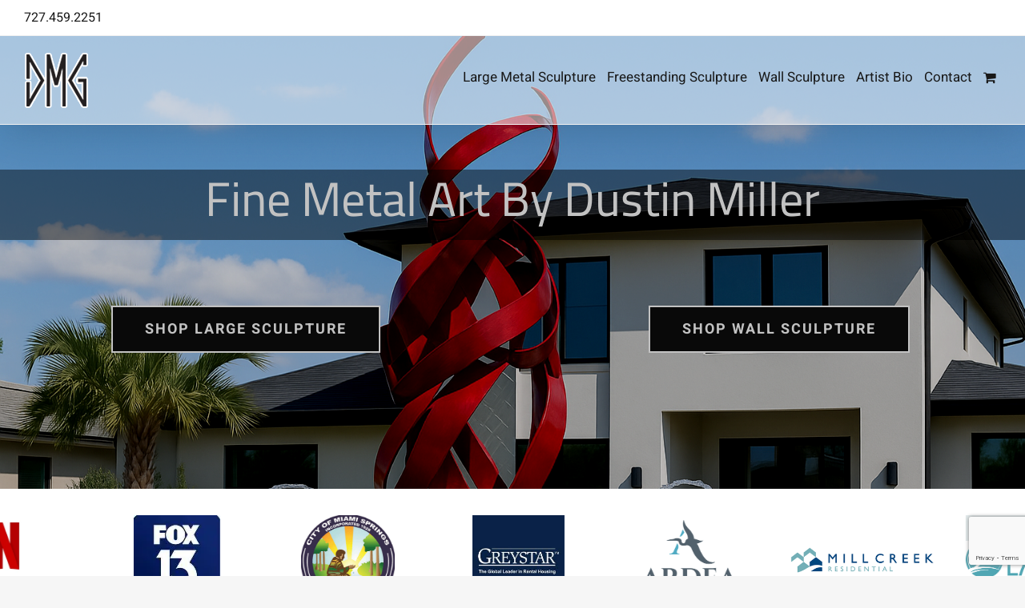

--- FILE ---
content_type: text/html; charset=UTF-8
request_url: https://dustinmillergallery.com/
body_size: 29596
content:
<!DOCTYPE html>
<html class="avada-html-layout-wide avada-html-header-position-top avada-has-site-width-percent avada-is-100-percent-template avada-header-color-not-opaque" lang="en" prefix="og: http://ogp.me/ns# fb: http://ogp.me/ns/fb#" prefix="og: https://ogp.me/ns#">
<head>
	<meta http-equiv="X-UA-Compatible" content="IE=edge" />
	<meta http-equiv="Content-Type" content="text/html; charset=utf-8"/>
	<meta name="viewport" content="width=device-width, initial-scale=1, maximum-scale=1" />
		<style>img:is([sizes="auto" i], [sizes^="auto," i]) { contain-intrinsic-size: 3000px 1500px }</style>
	
<!-- Google Tag Manager for WordPress by gtm4wp.com -->
<script data-cfasync="false" data-pagespeed-no-defer>
	var gtm4wp_datalayer_name = "dataLayer";
	var dataLayer = dataLayer || [];
</script>
<!-- End Google Tag Manager for WordPress by gtm4wp.com -->
<!-- Search Engine Optimization by Rank Math - https://rankmath.com/ -->
<title>Abstract Large Metal Sculptures | Dustin Miller Gallery</title>
<meta name="description" content="Invest in exclusive abstract large metal sculptures designed and crafted by American metal sculpture artist Dustin Miller. Explore how you can redefine your spaces."/>
<meta name="robots" content="follow, index, max-snippet:-1, max-video-preview:-1, max-image-preview:large"/>
<link rel="canonical" href="https://dustinmillergallery.com/" />
<meta property="og:locale" content="en_US" />
<meta property="og:type" content="website" />
<meta property="og:title" content="Abstract Large Metal Sculptures | Dustin Miller Gallery" />
<meta property="og:description" content="Invest in exclusive abstract large metal sculptures designed and crafted by American metal sculpture artist Dustin Miller. Explore how you can redefine your spaces." />
<meta property="og:url" content="https://dustinmillergallery.com/" />
<meta property="og:site_name" content="Dustin Miller Gallery" />
<meta property="og:updated_time" content="2025-12-18T15:39:46+00:00" />
<meta property="fb:app_id" content="750897542278693" />
<meta property="og:image" content="https://dustinmillergallery.com/wp-content/uploads/2020/04/Tempest-1024x1024.jpg" />
<meta property="og:image:secure_url" content="https://dustinmillergallery.com/wp-content/uploads/2020/04/Tempest-1024x1024.jpg" />
<meta property="og:image:width" content="1024" />
<meta property="og:image:height" content="1024" />
<meta property="og:image:alt" content="Blue large metal outdoor sculpture" />
<meta property="og:image:type" content="image/jpeg" />
<meta property="article:published_time" content="2020-04-17T12:08:40+00:00" />
<meta property="article:modified_time" content="2025-12-18T15:39:46+00:00" />
<meta name="twitter:card" content="summary_large_image" />
<meta name="twitter:title" content="Abstract Large Metal Sculptures | Dustin Miller Gallery" />
<meta name="twitter:description" content="Invest in exclusive abstract large metal sculptures designed and crafted by American metal sculpture artist Dustin Miller. Explore how you can redefine your spaces." />
<meta name="twitter:image" content="https://dustinmillergallery.com/wp-content/uploads/2020/04/Tempest-1024x1024.jpg" />
<meta name="twitter:label1" content="Written by" />
<meta name="twitter:data1" content="admin" />
<meta name="twitter:label2" content="Time to read" />
<meta name="twitter:data2" content="51 minutes" />
<script type="application/ld+json" class="rank-math-schema">{"@context":"https://schema.org","@graph":[{"@type":"Place","@id":"https://dustinmillergallery.com/#place","address":{"@type":"PostalAddress","addressLocality":"Clearwater","addressRegion":"Florida","postalCode":"33776","addressCountry":"United States"}},{"@type":["ArtGallery","Organization"],"@id":"https://dustinmillergallery.com/#organization","name":"Dustin Miller Gallery","url":"https://dustinmillergallery.com","sameAs":["https://www.facebook.com/dustinmillergallery"],"email":"info@dustinmillergallery.com","address":{"@type":"PostalAddress","addressLocality":"Clearwater","addressRegion":"Florida","postalCode":"33776","addressCountry":"United States"},"logo":{"@type":"ImageObject","@id":"https://dustinmillergallery.com/#logo","url":"https://dustinmillergallery.com/wp-content/uploads/2020/04/icon.png","contentUrl":"https://dustinmillergallery.com/wp-content/uploads/2020/04/icon.png","caption":"Dustin Miller Gallery","inLanguage":"en","width":"512","height":"512"},"location":{"@id":"https://dustinmillergallery.com/#place"},"image":{"@id":"https://dustinmillergallery.com/#logo"},"telephone":"727.888.1122"},{"@type":"WebSite","@id":"https://dustinmillergallery.com/#website","url":"https://dustinmillergallery.com","name":"Dustin Miller Gallery","publisher":{"@id":"https://dustinmillergallery.com/#organization"},"inLanguage":"en","potentialAction":{"@type":"SearchAction","target":"https://dustinmillergallery.com/?s={search_term_string}","query-input":"required name=search_term_string"}},{"@type":"ImageObject","@id":"https://dustinmillergallery.com/wp-content/uploads/2020/04/Tempest-scaled.jpg","url":"https://dustinmillergallery.com/wp-content/uploads/2020/04/Tempest-scaled.jpg","width":"2560","height":"2560","caption":"Blue large metal outdoor sculpture","inLanguage":"en"},{"@type":"WebPage","@id":"https://dustinmillergallery.com/#webpage","url":"https://dustinmillergallery.com/","name":"Abstract Large Metal Sculptures | Dustin Miller Gallery","datePublished":"2020-04-17T12:08:40+00:00","dateModified":"2025-12-18T15:39:46+00:00","about":{"@id":"https://dustinmillergallery.com/#organization"},"isPartOf":{"@id":"https://dustinmillergallery.com/#website"},"primaryImageOfPage":{"@id":"https://dustinmillergallery.com/wp-content/uploads/2020/04/Tempest-scaled.jpg"},"inLanguage":"en"},{"@type":"Article","headline":"Abstract Large Metal Sculptures | Dustin Miller Gallery","datePublished":"2020-04-17T12:08:40+00:00","dateModified":"2025-12-18T15:39:46+00:00","author":{"@type":"Person","name":"admin"},"description":"Fine Metal Art by U.S artist Dustin Miller. Abstract metal sculpture inspired by the elements of the earth created from the highest quality metals.","name":"Abstract Large Metal Sculptures | Dustin Miller Gallery","@id":"https://dustinmillergallery.com/#schema-11981","isPartOf":{"@id":"https://dustinmillergallery.com/#webpage"},"publisher":{"@id":"https://dustinmillergallery.com/#organization"},"image":{"@id":"https://dustinmillergallery.com/wp-content/uploads/2020/04/Tempest-scaled.jpg"},"inLanguage":"en","mainEntityOfPage":{"@id":"https://dustinmillergallery.com/#webpage"}}]}</script>
<meta name="google-site-verification" content="T4TpYeNuTxISOlgK2GMxmklGQt5nRJ4_rWOJNu-2q8E" />
<!-- /Rank Math WordPress SEO plugin -->

<link rel='dns-prefetch' href='//collect.commerce.godaddy.com' />
<link rel="alternate" type="application/rss+xml" title="Dustin Miller Gallery &raquo; Feed" href="https://dustinmillergallery.com/feed/" />
<link rel="alternate" type="application/rss+xml" title="Dustin Miller Gallery &raquo; Comments Feed" href="https://dustinmillergallery.com/comments/feed/" />
		
		
		
						<style>
			.lazyload,
			.lazyloading {
				max-width: 100%;
			}
		</style>
							<meta name="description" content="Fine Metal Art By Dustin Miller    Shop Large Sculpture  Shop Wall Sculpture"/>
				
		<meta property="og:locale" content="en_US"/>
		<meta property="og:type" content="website"/>
		<meta property="og:site_name" content="Dustin Miller Gallery"/>
		<meta property="og:title" content="Abstract Large Metal Sculptures | Dustin Miller Gallery"/>
				<meta property="og:description" content="Fine Metal Art By Dustin Miller    Shop Large Sculpture  Shop Wall Sculpture"/>
				<meta property="og:url" content="https://dustinmillergallery.com/"/>
						<meta property="og:image" content="https://dustinmillergallery.com/wp-content/uploads/2020/05/DMGlogo.png"/>
		<meta property="og:image:width" content="81"/>
		<meta property="og:image:height" content="70"/>
		<meta property="og:image:type" content="image/png"/>
				<script type="text/javascript">
/* <![CDATA[ */
window._wpemojiSettings = {"baseUrl":"https:\/\/s.w.org\/images\/core\/emoji\/16.0.1\/72x72\/","ext":".png","svgUrl":"https:\/\/s.w.org\/images\/core\/emoji\/16.0.1\/svg\/","svgExt":".svg","source":{"concatemoji":"https:\/\/dustinmillergallery.com\/wp-includes\/js\/wp-emoji-release.min.js?ver=6.8.3"}};
/*! This file is auto-generated */
!function(s,n){var o,i,e;function c(e){try{var t={supportTests:e,timestamp:(new Date).valueOf()};sessionStorage.setItem(o,JSON.stringify(t))}catch(e){}}function p(e,t,n){e.clearRect(0,0,e.canvas.width,e.canvas.height),e.fillText(t,0,0);var t=new Uint32Array(e.getImageData(0,0,e.canvas.width,e.canvas.height).data),a=(e.clearRect(0,0,e.canvas.width,e.canvas.height),e.fillText(n,0,0),new Uint32Array(e.getImageData(0,0,e.canvas.width,e.canvas.height).data));return t.every(function(e,t){return e===a[t]})}function u(e,t){e.clearRect(0,0,e.canvas.width,e.canvas.height),e.fillText(t,0,0);for(var n=e.getImageData(16,16,1,1),a=0;a<n.data.length;a++)if(0!==n.data[a])return!1;return!0}function f(e,t,n,a){switch(t){case"flag":return n(e,"\ud83c\udff3\ufe0f\u200d\u26a7\ufe0f","\ud83c\udff3\ufe0f\u200b\u26a7\ufe0f")?!1:!n(e,"\ud83c\udde8\ud83c\uddf6","\ud83c\udde8\u200b\ud83c\uddf6")&&!n(e,"\ud83c\udff4\udb40\udc67\udb40\udc62\udb40\udc65\udb40\udc6e\udb40\udc67\udb40\udc7f","\ud83c\udff4\u200b\udb40\udc67\u200b\udb40\udc62\u200b\udb40\udc65\u200b\udb40\udc6e\u200b\udb40\udc67\u200b\udb40\udc7f");case"emoji":return!a(e,"\ud83e\udedf")}return!1}function g(e,t,n,a){var r="undefined"!=typeof WorkerGlobalScope&&self instanceof WorkerGlobalScope?new OffscreenCanvas(300,150):s.createElement("canvas"),o=r.getContext("2d",{willReadFrequently:!0}),i=(o.textBaseline="top",o.font="600 32px Arial",{});return e.forEach(function(e){i[e]=t(o,e,n,a)}),i}function t(e){var t=s.createElement("script");t.src=e,t.defer=!0,s.head.appendChild(t)}"undefined"!=typeof Promise&&(o="wpEmojiSettingsSupports",i=["flag","emoji"],n.supports={everything:!0,everythingExceptFlag:!0},e=new Promise(function(e){s.addEventListener("DOMContentLoaded",e,{once:!0})}),new Promise(function(t){var n=function(){try{var e=JSON.parse(sessionStorage.getItem(o));if("object"==typeof e&&"number"==typeof e.timestamp&&(new Date).valueOf()<e.timestamp+604800&&"object"==typeof e.supportTests)return e.supportTests}catch(e){}return null}();if(!n){if("undefined"!=typeof Worker&&"undefined"!=typeof OffscreenCanvas&&"undefined"!=typeof URL&&URL.createObjectURL&&"undefined"!=typeof Blob)try{var e="postMessage("+g.toString()+"("+[JSON.stringify(i),f.toString(),p.toString(),u.toString()].join(",")+"));",a=new Blob([e],{type:"text/javascript"}),r=new Worker(URL.createObjectURL(a),{name:"wpTestEmojiSupports"});return void(r.onmessage=function(e){c(n=e.data),r.terminate(),t(n)})}catch(e){}c(n=g(i,f,p,u))}t(n)}).then(function(e){for(var t in e)n.supports[t]=e[t],n.supports.everything=n.supports.everything&&n.supports[t],"flag"!==t&&(n.supports.everythingExceptFlag=n.supports.everythingExceptFlag&&n.supports[t]);n.supports.everythingExceptFlag=n.supports.everythingExceptFlag&&!n.supports.flag,n.DOMReady=!1,n.readyCallback=function(){n.DOMReady=!0}}).then(function(){return e}).then(function(){var e;n.supports.everything||(n.readyCallback(),(e=n.source||{}).concatemoji?t(e.concatemoji):e.wpemoji&&e.twemoji&&(t(e.twemoji),t(e.wpemoji)))}))}((window,document),window._wpemojiSettings);
/* ]]> */
</script>
<link rel='stylesheet' id='stripe-main-styles-css' href='https://dustinmillergallery.com/wp-content/mu-plugins/vendor/godaddy/mwc-core/assets/css/stripe-settings.css' type='text/css' media='all' />
<link rel='stylesheet' id='godaddy-payments-payinperson-main-styles-css' href='https://dustinmillergallery.com/wp-content/mu-plugins/vendor/godaddy/mwc-core/assets/css/pay-in-person-method.css' type='text/css' media='all' />
<style id='wp-emoji-styles-inline-css' type='text/css'>

	img.wp-smiley, img.emoji {
		display: inline !important;
		border: none !important;
		box-shadow: none !important;
		height: 1em !important;
		width: 1em !important;
		margin: 0 0.07em !important;
		vertical-align: -0.1em !important;
		background: none !important;
		padding: 0 !important;
	}
</style>
<style id='woocommerce-inline-inline-css' type='text/css'>
.woocommerce form .form-row .required { visibility: visible; }
</style>
<link rel='stylesheet' id='xml-for-google-merchant-center-css' href='https://dustinmillergallery.com/wp-content/plugins/xml-for-google-merchant-center/public/css/xfgmc-public.css?ver=4.0.10' type='text/css' media='all' />
<link rel='stylesheet' id='wp-components-css' href='https://dustinmillergallery.com/wp-includes/css/dist/components/style.min.css?ver=6.8.3' type='text/css' media='all' />
<link rel='stylesheet' id='godaddy-styles-css' href='https://dustinmillergallery.com/wp-content/mu-plugins/vendor/wpex/godaddy-launch/includes/Dependencies/GoDaddy/Styles/build/latest.css?ver=2.0.2' type='text/css' media='all' />
<link rel='stylesheet' id='mwc-payments-payment-form-css' href='https://dustinmillergallery.com/wp-content/mu-plugins/vendor/godaddy/mwc-core/assets/css/payment-form.css' type='text/css' media='all' />
<link rel='stylesheet' id='fusion-dynamic-css-css' href='https://dustinmillergallery.com/wp-content/uploads/fusion-styles/3ae5fdd805eb2daa0b8e7305875f16dc.min.css?ver=3.14.2' type='text/css' media='all' />
<script type="text/javascript" src="https://dustinmillergallery.com/wp-includes/js/jquery/jquery.min.js?ver=3.7.1" id="jquery-core-js"></script>
<script type="text/javascript" src="https://dustinmillergallery.com/wp-includes/js/jquery/jquery-migrate.min.js?ver=3.4.1" id="jquery-migrate-js"></script>
<script type="text/javascript" src="https://dustinmillergallery.com/wp-content/plugins/woocommerce/assets/js/jquery-blockui/jquery.blockUI.min.js?ver=2.7.0-wc.10.4.3" id="wc-jquery-blockui-js" defer="defer" data-wp-strategy="defer"></script>
<script type="text/javascript" id="wc-add-to-cart-js-extra">
/* <![CDATA[ */
var wc_add_to_cart_params = {"ajax_url":"\/wp-admin\/admin-ajax.php","wc_ajax_url":"\/?wc-ajax=%%endpoint%%","i18n_view_cart":"View cart","cart_url":"https:\/\/dustinmillergallery.com\/cart\/","is_cart":"","cart_redirect_after_add":"yes"};
/* ]]> */
</script>
<script type="text/javascript" src="https://dustinmillergallery.com/wp-content/plugins/woocommerce/assets/js/frontend/add-to-cart.min.js?ver=10.4.3" id="wc-add-to-cart-js" defer="defer" data-wp-strategy="defer"></script>
<script type="text/javascript" src="https://dustinmillergallery.com/wp-content/plugins/woocommerce/assets/js/js-cookie/js.cookie.min.js?ver=2.1.4-wc.10.4.3" id="wc-js-cookie-js" defer="defer" data-wp-strategy="defer"></script>
<script type="text/javascript" id="woocommerce-js-extra">
/* <![CDATA[ */
var woocommerce_params = {"ajax_url":"\/wp-admin\/admin-ajax.php","wc_ajax_url":"\/?wc-ajax=%%endpoint%%","i18n_password_show":"Show password","i18n_password_hide":"Hide password"};
/* ]]> */
</script>
<script type="text/javascript" src="https://dustinmillergallery.com/wp-content/plugins/woocommerce/assets/js/frontend/woocommerce.min.js?ver=10.4.3" id="woocommerce-js" defer="defer" data-wp-strategy="defer"></script>
<script type="text/javascript" src="https://dustinmillergallery.com/wp-content/plugins/xml-for-google-merchant-center/public/js/xfgmc-public.js?ver=4.0.10" id="xml-for-google-merchant-center-js"></script>
<script type="text/javascript" id="WCPAY_ASSETS-js-extra">
/* <![CDATA[ */
var wcpayAssets = {"url":"https:\/\/dustinmillergallery.com\/wp-content\/plugins\/woocommerce-payments\/dist\/"};
/* ]]> */
</script>
<script type="text/javascript" src="https://collect.commerce.godaddy.com/sdk.js" id="poynt-collect-sdk-js"></script>
<script type="text/javascript" id="mwc-payments-poynt-payment-form-js-extra">
/* <![CDATA[ */
var poyntPaymentFormI18n = {"errorMessages":{"genericError":"An error occurred, please try again or try an alternate form of payment.","missingCardDetails":"Missing card details.","missingBillingDetails":"Missing billing details."}};
/* ]]> */
</script>
<script type="text/javascript" src="https://dustinmillergallery.com/wp-content/mu-plugins/vendor/godaddy/mwc-core/assets/js/payments/frontend/poynt.js" id="mwc-payments-poynt-payment-form-js"></script>
<!-- Google Analytics Code Snippet By AWCA --><script async src="https://www.googletagmanager.com/gtag/js?id=G-D2H6WVH600"></script>
		<script>
		  window.dataLayer = window.dataLayer || [];
		  function gtag(){dataLayer.push(arguments);}
		  gtag('js', new Date());gtag('config', 'G-D2H6WVH600', {'anonymize_ip': true});</script> <!- end of Google Analytics Code Snippet by AWCA--><link rel="https://api.w.org/" href="https://dustinmillergallery.com/wp-json/" /><link rel="alternate" title="JSON" type="application/json" href="https://dustinmillergallery.com/wp-json/wp/v2/pages/2" /><link rel="EditURI" type="application/rsd+xml" title="RSD" href="https://dustinmillergallery.com/xmlrpc.php?rsd" />
<meta name="generator" content="WordPress 6.8.3" />
<link rel='shortlink' href='https://dustinmillergallery.com/' />
<link rel="alternate" title="oEmbed (JSON)" type="application/json+oembed" href="https://dustinmillergallery.com/wp-json/oembed/1.0/embed?url=https%3A%2F%2Fdustinmillergallery.com%2F" />
<link rel="alternate" title="oEmbed (XML)" type="text/xml+oembed" href="https://dustinmillergallery.com/wp-json/oembed/1.0/embed?url=https%3A%2F%2Fdustinmillergallery.com%2F&#038;format=xml" />

<!-- Google Tag Manager for WordPress by gtm4wp.com -->
<!-- GTM Container placement set to off -->
<script data-cfasync="false" data-pagespeed-no-defer type="text/javascript">
	var dataLayer_content = {"pagePostType":"frontpage","pagePostType2":"single-page","pagePostAuthor":"admin"};
	dataLayer.push( dataLayer_content );
</script>
<script data-cfasync="false" data-pagespeed-no-defer type="text/javascript">
	console.warn && console.warn("[GTM4WP] Google Tag Manager container code placement set to OFF !!!");
	console.warn && console.warn("[GTM4WP] Data layer codes are active but GTM container must be loaded using custom coding !!!");
</script>
<!-- End Google Tag Manager for WordPress by gtm4wp.com -->		<script>
			document.documentElement.className = document.documentElement.className.replace('no-js', 'js');
		</script>
				<style>
			.no-js img.lazyload {
				display: none;
			}

			figure.wp-block-image img.lazyloading {
				min-width: 150px;
			}

			.lazyload,
			.lazyloading {
				--smush-placeholder-width: 100px;
				--smush-placeholder-aspect-ratio: 1/1;
				width: var(--smush-image-width, var(--smush-placeholder-width)) !important;
				aspect-ratio: var(--smush-image-aspect-ratio, var(--smush-placeholder-aspect-ratio)) !important;
			}

						.lazyload, .lazyloading {
				opacity: 0;
			}

			.lazyloaded {
				opacity: 1;
				transition: opacity 400ms;
				transition-delay: 0ms;
			}

					</style>
		<style type="text/css" id="css-fb-visibility">@media screen and (max-width: 640px){.fusion-no-small-visibility{display:none !important;}body .sm-text-align-center{text-align:center !important;}body .sm-text-align-left{text-align:left !important;}body .sm-text-align-right{text-align:right !important;}body .sm-text-align-justify{text-align:justify !important;}body .sm-flex-align-center{justify-content:center !important;}body .sm-flex-align-flex-start{justify-content:flex-start !important;}body .sm-flex-align-flex-end{justify-content:flex-end !important;}body .sm-mx-auto{margin-left:auto !important;margin-right:auto !important;}body .sm-ml-auto{margin-left:auto !important;}body .sm-mr-auto{margin-right:auto !important;}body .fusion-absolute-position-small{position:absolute;width:100%;}.awb-sticky.awb-sticky-small{ position: sticky; top: var(--awb-sticky-offset,0); }}@media screen and (min-width: 641px) and (max-width: 1024px){.fusion-no-medium-visibility{display:none !important;}body .md-text-align-center{text-align:center !important;}body .md-text-align-left{text-align:left !important;}body .md-text-align-right{text-align:right !important;}body .md-text-align-justify{text-align:justify !important;}body .md-flex-align-center{justify-content:center !important;}body .md-flex-align-flex-start{justify-content:flex-start !important;}body .md-flex-align-flex-end{justify-content:flex-end !important;}body .md-mx-auto{margin-left:auto !important;margin-right:auto !important;}body .md-ml-auto{margin-left:auto !important;}body .md-mr-auto{margin-right:auto !important;}body .fusion-absolute-position-medium{position:absolute;width:100%;}.awb-sticky.awb-sticky-medium{ position: sticky; top: var(--awb-sticky-offset,0); }}@media screen and (min-width: 1025px){.fusion-no-large-visibility{display:none !important;}body .lg-text-align-center{text-align:center !important;}body .lg-text-align-left{text-align:left !important;}body .lg-text-align-right{text-align:right !important;}body .lg-text-align-justify{text-align:justify !important;}body .lg-flex-align-center{justify-content:center !important;}body .lg-flex-align-flex-start{justify-content:flex-start !important;}body .lg-flex-align-flex-end{justify-content:flex-end !important;}body .lg-mx-auto{margin-left:auto !important;margin-right:auto !important;}body .lg-ml-auto{margin-left:auto !important;}body .lg-mr-auto{margin-right:auto !important;}body .fusion-absolute-position-large{position:absolute;width:100%;}.awb-sticky.awb-sticky-large{ position: sticky; top: var(--awb-sticky-offset,0); }}</style>	<noscript><style>.woocommerce-product-gallery{ opacity: 1 !important; }</style></noscript>
	
<!-- Meta Pixel Code -->
<script type='text/javascript'>
!function(f,b,e,v,n,t,s){if(f.fbq)return;n=f.fbq=function(){n.callMethod?
n.callMethod.apply(n,arguments):n.queue.push(arguments)};if(!f._fbq)f._fbq=n;
n.push=n;n.loaded=!0;n.version='2.0';n.queue=[];t=b.createElement(e);t.async=!0;
t.src=v;s=b.getElementsByTagName(e)[0];s.parentNode.insertBefore(t,s)}(window,
document,'script','https://connect.facebook.net/en_US/fbevents.js');
</script>
<!-- End Meta Pixel Code -->
<script type='text/javascript'>var url = window.location.origin + '?ob=open-bridge';
            fbq('set', 'openbridge', '923516261089872', url);
fbq('init', '923516261089872', {}, {
    "agent": "wordpress-6.8.3-4.1.5"
})</script><script type='text/javascript'>
    fbq('track', 'PageView', []);
  </script><style type="text/css">.recentcomments a{display:inline !important;padding:0 !important;margin:0 !important;}</style><!-- Google Tag Manager -->
<script>(function(w,d,s,l,i){w[l]=w[l]||[];w[l].push({'gtm.start':
new Date().getTime(),event:'gtm.js'});var f=d.getElementsByTagName(s)[0],
j=d.createElement(s),dl=l!='dataLayer'?'&l='+l:'';j.async=true;j.src=
'https://www.googletagmanager.com/gtm.js?id='+i+dl;f.parentNode.insertBefore(j,f);
})(window,document,'script','dataLayer','GTM-PR6SQTF');</script>
<!-- End Google Tag Manager -->
<!-- Global site tag (gtag.js) - Google Analytics -->
<script async src="https://www.googletagmanager.com/gtag/js?id=UA-57423878-2"></script>
<script>
  window.dataLayer = window.dataLayer || [];
  function gtag(){dataLayer.push(arguments);}
  gtag('js', new Date());

  gtag('config', 'UA-57423878-2');
</script>
<link rel="icon" href="https://dustinmillergallery.com/wp-content/uploads/2020/04/cropped-icon-1-32x32.png" sizes="32x32" />
<link rel="icon" href="https://dustinmillergallery.com/wp-content/uploads/2020/04/cropped-icon-1-192x192.png" sizes="192x192" />
<link rel="apple-touch-icon" href="https://dustinmillergallery.com/wp-content/uploads/2020/04/cropped-icon-1-180x180.png" />
<meta name="msapplication-TileImage" content="https://dustinmillergallery.com/wp-content/uploads/2020/04/cropped-icon-1-270x270.png" />
		<style type="text/css" id="wp-custom-css">
			.woocommerce.add_to_cart_inline .button {
   float: right;
}
.woocommerce-Price-amount {
   font-size: 22px;
   padding: 12px;
}
.post-content > p > a {
	text-decoration: underline !important;
}		</style>
				<script type="text/javascript">
			var doc = document.documentElement;
			doc.setAttribute( 'data-useragent', navigator.userAgent );
		</script>
		
	</head>

<body class="home wp-singular page-template page-template-100-width page-template-100-width-php page page-id-2 wp-theme-Avada theme-Avada woocommerce-no-js fusion-image-hovers fusion-pagination-sizing fusion-button_type-flat fusion-button_span-no fusion-button_gradient-linear avada-image-rollover-circle-no avada-image-rollover-yes avada-image-rollover-direction-fade fusion-body ltr fusion-sticky-header no-mobile-slidingbar fusion-disable-outline fusion-sub-menu-fade mobile-logo-pos-left layout-wide-mode avada-has-boxed-modal-shadow-none layout-scroll-offset-full avada-has-zero-margin-offset-top fusion-top-header menu-text-align-center fusion-woo-product-design-classic fusion-woo-shop-page-columns-4 fusion-woo-related-columns-4 fusion-woo-archive-page-columns-3 avada-has-woo-gallery-disabled woo-sale-badge-circle woo-outofstock-badge-top_bar mobile-menu-design-modern fusion-show-pagination-text fusion-header-layout-v3 avada-responsive avada-footer-fx-sticky avada-menu-highlight-style-bar fusion-search-form-clean fusion-main-menu-search-dropdown fusion-avatar-square avada-dropdown-styles avada-blog-layout-grid avada-blog-archive-layout-grid avada-header-shadow-yes avada-menu-icon-position-left avada-has-mainmenu-dropdown-divider avada-has-header-100-width avada-has-pagetitle-100-width avada-has-breadcrumb-mobile-hidden avada-has-titlebar-hide avada-has-transparent-timeline_color avada-has-pagination-padding avada-flyout-menu-direction-fade avada-ec-views-v1" data-awb-post-id="2">
<!-- Google Tag Manager (noscript) -->
<noscript><iframe src="https://www.googletagmanager.com/ns.html?id=GTM-PR6SQTF"
height="0" width="0" style="display:none;visibility:hidden"></iframe></noscript>
<!-- End Google Tag Manager (noscript) -->
	
<!-- Meta Pixel Code -->
<noscript>
<img height="1" width="1" style="display:none" alt="fbpx"
src="https://www.facebook.com/tr?id=923516261089872&ev=PageView&noscript=1" />
</noscript>
<!-- End Meta Pixel Code -->
	<a class="skip-link screen-reader-text" href="#content">Skip to content</a>

	<div id="boxed-wrapper">
		
		<div id="wrapper" class="fusion-wrapper">
			<div id="home" style="position:relative;top:-1px;"></div>
							
					
			<header class="fusion-header-wrapper fusion-header-shadow">
				<div class="fusion-header-v3 fusion-logo-alignment fusion-logo-left fusion-sticky-menu- fusion-sticky-logo- fusion-mobile-logo-1  fusion-mobile-menu-design-modern">
					
<div class="fusion-secondary-header">
	<div class="fusion-row">
					<div class="fusion-alignleft">
				<div class="fusion-contact-info"><span class="fusion-contact-info-phone-number">727.459.2251</span></div>			</div>
							<div class="fusion-alignright">
				<nav class="fusion-secondary-menu" role="navigation" aria-label="Secondary Menu"></nav>			</div>
			</div>
</div>
<div class="fusion-header-sticky-height"></div>
<div class="fusion-header">
	<div class="fusion-row">
					<div class="fusion-logo" data-margin-top="10px" data-margin-bottom="10px" data-margin-left="0px" data-margin-right="0px">
			<a class="fusion-logo-link"  href="https://dustinmillergallery.com/" >

						<!-- standard logo -->
			<img data-src="https://dustinmillergallery.com/wp-content/uploads/2020/05/DMGlogo.png" data-srcset="https://dustinmillergallery.com/wp-content/uploads/2020/05/DMGlogo.png 1x" width="81" height="70" alt="Dustin Miller Gallery Logo" data-retina_logo_url="" class="fusion-standard-logo lazyload" src="[data-uri]" style="--smush-placeholder-width: 81px; --smush-placeholder-aspect-ratio: 81/70;" />

											<!-- mobile logo -->
				<img data-src="https://dustinmillergallery.com/wp-content/uploads/2020/04/DMGlogo.png" data-srcset="https://dustinmillergallery.com/wp-content/uploads/2020/04/DMGlogo.png 1x" width="81" height="70" alt="Dustin Miller Gallery Logo" data-retina_logo_url="" class="fusion-mobile-logo lazyload" src="[data-uri]" style="--smush-placeholder-width: 81px; --smush-placeholder-aspect-ratio: 81/70;" />
			
					</a>
		</div>		<nav class="fusion-main-menu" aria-label="Main Menu"><ul id="menu-main-menu" class="fusion-menu"><li  id="menu-item-1859"  class="menu-item menu-item-type-post_type menu-item-object-page menu-item-1859"  data-item-id="1859"><a  href="https://dustinmillergallery.com/large-metal-sculpture/" class="fusion-bar-highlight"><span class="menu-text">Large Metal Sculpture</span></a></li><li  id="menu-item-1857"  class="menu-item menu-item-type-post_type menu-item-object-page menu-item-1857"  data-item-id="1857"><a  href="https://dustinmillergallery.com/freestanding-sculpture/" class="fusion-bar-highlight"><span class="menu-text">Freestanding Sculpture</span></a></li><li  id="menu-item-1858"  class="menu-item menu-item-type-post_type menu-item-object-page menu-item-1858"  data-item-id="1858"><a  href="https://dustinmillergallery.com/wall-sculpture/" class="fusion-bar-highlight"><span class="menu-text">Wall Sculpture</span></a></li><li  id="menu-item-1287"  class="menu-item menu-item-type-custom menu-item-object-custom menu-item-1287"  data-item-id="1287"><a  href="https://dustinmillergallery.com/bio" class="fusion-bar-highlight"><span class="menu-text">Artist Bio</span></a></li><li  id="menu-item-1379"  class="menu-item menu-item-type-post_type menu-item-object-page menu-item-1379"  data-item-id="1379"><a  href="https://dustinmillergallery.com/contact/" class="fusion-bar-highlight"><span class="menu-text">Contact</span></a></li><li class="fusion-custom-menu-item fusion-menu-cart fusion-main-menu-cart"><a class="fusion-main-menu-icon fusion-bar-highlight" href="https://dustinmillergallery.com/cart/"><span class="menu-text" aria-label="View Cart"></span></a></li></ul></nav>	<div class="fusion-mobile-menu-icons">
							<a href="#" class="fusion-icon awb-icon-bars" aria-label="Toggle mobile menu" aria-expanded="false"></a>
		
		
		
					<a href="https://dustinmillergallery.com/cart/" class="fusion-icon awb-icon-shopping-cart"  aria-label="Toggle mobile cart"></a>
			</div>

<nav class="fusion-mobile-nav-holder fusion-mobile-menu-text-align-center" aria-label="Main Menu Mobile"></nav>

					</div>
</div>
				</div>
				<div class="fusion-clearfix"></div>
			</header>
								
							<div id="sliders-container" class="fusion-slider-visibility">
					</div>
				
					
							
			
						<main id="main" class="clearfix width-100">
				<div class="fusion-row" style="max-width:100%;">
<section id="content" class="full-width">
					<div id="post-2" class="post-2 page type-page status-publish hentry">
			<span class="entry-title rich-snippet-hidden">Dustin Miller Large Metal Sculpture</span><span class="vcard rich-snippet-hidden"><span class="fn"><a href="https://dustinmillergallery.com/author/admin/" title="Posts by admin" rel="author">admin</a></span></span><span class="updated rich-snippet-hidden">2025-12-18T15:39:46+00:00</span>						<div class="post-content">
				<div class="fusion-fullwidth fullwidth-box fusion-builder-row-1 hundred-percent-fullwidth non-hundred-percent-height-scrolling" style="--awb-border-radius-top-left:0px;--awb-border-radius-top-right:0px;--awb-border-radius-bottom-right:0px;--awb-border-radius-bottom-left:0px;--awb-padding-top:120px;--awb-padding-bottom:150px;--awb-flex-wrap:wrap;--awb-filter:brightness(74%) contrast(108%);--awb-filter-transition:filter 0.3s ease;--awb-filter-hover:brightness(100%) contrast(100%);" ><div class="awb-background-slider" data-type="container" data-loop="yes" data-animation="fade" data-slideshow-speed="7500" data-animation-speed="800" data-direction="up" style="--awb-image-position:30% 3%;"><div class="swiper-wrapper"><div class="swiper-slide"><img decoding="async" width="1536" height="1024" data-src="https://dustinmillergallery.com/wp-content/uploads/2025/11/Vapor-Red.png" class="awb-background-slider__image lazyload" alt="Vapor Red" data-srcset="https://dustinmillergallery.com/wp-content/uploads/2025/11/Vapor-Red-200x133.png 200w, https://dustinmillergallery.com/wp-content/uploads/2025/11/Vapor-Red-300x200.png 300w, https://dustinmillergallery.com/wp-content/uploads/2025/11/Vapor-Red-400x267.png 400w, https://dustinmillergallery.com/wp-content/uploads/2025/11/Vapor-Red-500x333.png 500w, https://dustinmillergallery.com/wp-content/uploads/2025/11/Vapor-Red-600x400.png 600w, https://dustinmillergallery.com/wp-content/uploads/2025/11/Vapor-Red-700x467.png 700w, https://dustinmillergallery.com/wp-content/uploads/2025/11/Vapor-Red-768x512.png 768w, https://dustinmillergallery.com/wp-content/uploads/2025/11/Vapor-Red-800x533.png 800w, https://dustinmillergallery.com/wp-content/uploads/2025/11/Vapor-Red-1024x683.png 1024w, https://dustinmillergallery.com/wp-content/uploads/2025/11/Vapor-Red-1200x800.png 1200w, https://dustinmillergallery.com/wp-content/uploads/2025/11/Vapor-Red.png 1536w" data-sizes="(max-width: 1536px) 100vw, 1536px" title="Dustin Miller Large Metal Sculpture 1" src="[data-uri]" style="--smush-placeholder-width: 1536px; --smush-placeholder-aspect-ratio: 1536/1024;"></div><div class="swiper-slide"><img decoding="async" width="1536" height="1024" data-src="https://dustinmillergallery.com/wp-content/uploads/2025/11/aqua.png" class="awb-background-slider__image lazyload" alt="aqua" data-srcset="https://dustinmillergallery.com/wp-content/uploads/2025/11/aqua-200x133.png 200w, https://dustinmillergallery.com/wp-content/uploads/2025/11/aqua-300x200.png 300w, https://dustinmillergallery.com/wp-content/uploads/2025/11/aqua-400x267.png 400w, https://dustinmillergallery.com/wp-content/uploads/2025/11/aqua-500x333.png 500w, https://dustinmillergallery.com/wp-content/uploads/2025/11/aqua-600x400.png 600w, https://dustinmillergallery.com/wp-content/uploads/2025/11/aqua-700x467.png 700w, https://dustinmillergallery.com/wp-content/uploads/2025/11/aqua-768x512.png 768w, https://dustinmillergallery.com/wp-content/uploads/2025/11/aqua-800x533.png 800w, https://dustinmillergallery.com/wp-content/uploads/2025/11/aqua-1024x683.png 1024w, https://dustinmillergallery.com/wp-content/uploads/2025/11/aqua-1200x800.png 1200w, https://dustinmillergallery.com/wp-content/uploads/2025/11/aqua.png 1536w" data-sizes="(max-width: 1536px) 100vw, 1536px" title="Dustin Miller Large Metal Sculpture 2" src="[data-uri]" style="--smush-placeholder-width: 1536px; --smush-placeholder-aspect-ratio: 1536/1024;"></div><div class="swiper-slide"><img decoding="async" width="1500" height="1213" data-src="https://dustinmillergallery.com/wp-content/uploads/2025/11/lobby_wall_upscale_4x.jpg" class="awb-background-slider__image lazyload" alt="" data-srcset="https://dustinmillergallery.com/wp-content/uploads/2025/11/lobby_wall_upscale_4x-177x142.jpg 177w, https://dustinmillergallery.com/wp-content/uploads/2025/11/lobby_wall_upscale_4x-200x162.jpg 200w, https://dustinmillergallery.com/wp-content/uploads/2025/11/lobby_wall_upscale_4x-300x243.jpg 300w, https://dustinmillergallery.com/wp-content/uploads/2025/11/lobby_wall_upscale_4x-400x323.jpg 400w, https://dustinmillergallery.com/wp-content/uploads/2025/11/lobby_wall_upscale_4x-500x404.jpg 500w, https://dustinmillergallery.com/wp-content/uploads/2025/11/lobby_wall_upscale_4x-600x485.jpg 600w, https://dustinmillergallery.com/wp-content/uploads/2025/11/lobby_wall_upscale_4x-700x566.jpg 700w, https://dustinmillergallery.com/wp-content/uploads/2025/11/lobby_wall_upscale_4x-768x621.jpg 768w, https://dustinmillergallery.com/wp-content/uploads/2025/11/lobby_wall_upscale_4x-800x647.jpg 800w, https://dustinmillergallery.com/wp-content/uploads/2025/11/lobby_wall_upscale_4x-1024x828.jpg 1024w, https://dustinmillergallery.com/wp-content/uploads/2025/11/lobby_wall_upscale_4x-1200x970.jpg 1200w, https://dustinmillergallery.com/wp-content/uploads/2025/11/lobby_wall_upscale_4x.jpg 1500w" data-sizes="(max-width: 1500px) 100vw, 1500px" title="Dustin Miller Large Metal Sculpture 3" src="[data-uri]" style="--smush-placeholder-width: 1500px; --smush-placeholder-aspect-ratio: 1500/1213;"></div></div></div><div class="fusion-builder-row fusion-row"><div class="fusion-layout-column fusion_builder_column fusion-builder-column-0 fusion_builder_column_1_1 1_1 fusion-one-full fusion-column-first fusion-column-last" style="--awb-bg-size:cover;"><div class="fusion-column-wrapper fusion-column-has-shadow fusion-flex-column-wrapper-legacy"><div class="fusion-clearfix"></div></div></div><div class="fusion-layout-column fusion_builder_column fusion-builder-column-1 fusion_builder_column_1_1 1_1 fusion-one-full fusion-column-first fusion-column-last" style="--awb-bg-size:cover;"><div class="fusion-column-wrapper fusion-column-has-shadow fusion-flex-column-wrapper-legacy"><div class="fusion-clearfix"></div></div></div><div class="fusion-layout-column fusion_builder_column fusion-builder-column-2 fusion_builder_column_1_1 1_1 fusion-one-full fusion-column-first fusion-column-last" style="--awb-bg-color:rgba(0,0,0,0.41);--awb-bg-color-hover:rgba(0,0,0,0.41);--awb-bg-size:cover;"><div class="fusion-column-wrapper fusion-column-has-shadow fusion-flex-column-wrapper-legacy"><div class="fusion-title title fusion-title-1 fusion-sep-none fusion-title-center fusion-title-text fusion-title-size-one" style="--awb-text-color:#ffffff;--awb-margin-top:50px;"><h1 class="fusion-title-heading title-heading-center fusion-responsive-typography-calculated" style="margin:0;--fontSize:60;line-height:1.2;"><div><span style="background-color: rgba(255, 255, 255, 0); font-family: var(--h1_typography-font-family); font-size: var(--h1_typography-font-size); font-style: var(--h1_typography-font-style,normal); font-weight: var(--h1_typography-font-weight); letter-spacing: var(--h1_typography-letter-spacing);">Fine Metal Art By Dustin Miller</span></div></h1></div><div class="fusion-clearfix"></div></div></div><div class="fusion-layout-column fusion_builder_column fusion-builder-column-3 fusion_builder_column_1_1 1_1 fusion-one-full fusion-column-first fusion-column-last" style="--awb-bg-size:cover;"><div class="fusion-column-wrapper fusion-column-has-shadow fusion-flex-column-wrapper-legacy"><div class="fusion-clearfix"></div></div></div><div class="fusion-layout-column fusion_builder_column fusion-builder-column-4 fusion_builder_column_1_1 1_1 fusion-one-full fusion-column-first fusion-column-last" style="--awb-bg-size:cover;"><div class="fusion-column-wrapper fusion-column-has-shadow fusion-flex-column-wrapper-legacy"><div class="fusion-clearfix"></div></div></div><div class="fusion-layout-column fusion_builder_column fusion-builder-column-5 fusion_builder_column_1_2 1_2 fusion-one-half fusion-column-first" style="--awb-bg-size:cover;width:50%;width:calc(50% - ( ( 4% ) * 0.5 ) );margin-right: 4%;"><div class="fusion-column-wrapper fusion-column-has-shadow fusion-flex-column-wrapper-legacy"><div class="fusion-aligncenter"><a class="fusion-button button-flat button-xlarge button-default fusion-button-default button-1 fusion-button-default-span fusion-button-default-type" style="--button_text_transform:uppercase;" target="_self" href="https://dustinmillergallery.com/large-metal-sculpture/"><span class="fusion-button-text awb-button__text awb-button__text--default">Shop Large Sculpture</span></a></div><div class="fusion-clearfix"></div></div></div><div class="fusion-layout-column fusion_builder_column fusion-builder-column-6 fusion_builder_column_1_2 1_2 fusion-one-half fusion-column-last" style="--awb-bg-size:cover;width:50%;width:calc(50% - ( ( 4% ) * 0.5 ) );"><div class="fusion-column-wrapper fusion-column-has-shadow fusion-flex-column-wrapper-legacy"><div class="fusion-aligncenter"><a class="fusion-button button-flat button-xlarge button-default fusion-button-default button-2 fusion-button-default-span fusion-button-default-type" style="--button_text_transform:uppercase;" target="_self" href="https://dustinmillergallery.com/wall-sculpture/"><span class="fusion-button-text awb-button__text awb-button__text--default">Shop Wall Sculpture</span></a></div><div class="fusion-clearfix"></div></div></div></div></div><div class="fusion-fullwidth fullwidth-box fusion-builder-row-2 nonhundred-percent-fullwidth non-hundred-percent-height-scrolling" style="--awb-border-radius-top-left:0px;--awb-border-radius-top-right:0px;--awb-border-radius-bottom-right:0px;--awb-border-radius-bottom-left:0px;--awb-flex-wrap:wrap;" ><div class="fusion-builder-row fusion-row"></div></div><div class="fusion-fullwidth fullwidth-box fusion-builder-row-3 hundred-percent-fullwidth non-hundred-percent-height-scrolling" style="--awb-border-radius-top-left:0px;--awb-border-radius-top-right:0px;--awb-border-radius-bottom-right:0px;--awb-border-radius-bottom-left:0px;--awb-padding-top:5px;--awb-padding-bottom:5px;--awb-flex-wrap:wrap;" ><div class="fusion-builder-row fusion-row"><div class="fusion-layout-column fusion_builder_column fusion-builder-column-7 fusion_builder_column_1_1 1_1 fusion-one-full fusion-column-first fusion-column-last" style="--awb-bg-size:cover;"><div class="fusion-column-wrapper fusion-column-has-shadow fusion-flex-column-wrapper-legacy"><div class="fusion-image-carousel fusion-image-carousel-fixed fusion-image-carousel-1"><div data-marquee-direction="left" class="awb-carousel awb-swiper awb-swiper-carousel awb-carousel--marquee awb-swiper-dots-position-bottom" data-layout="marquee" data-autoplay="no" data-autoplayspeed="2500" data-autoplaypause="no" data-columns="6.0" data-columnsmedium="1" data-columnssmall="1" data-itemmargin="0" data-itemwidth="180" data-touchscroll="no" data-freemode="no" data-imagesize="fixed" data-scrollitems="0" data-centeredslides="no" data-rotationangle="50" data-depth="100" data-speed="4450" data-shadow="no" data-pagination="bullets" style="--awb-columns:6.0;--awb-column-spacing:0px;--awb-caption-title-color:#ffffff;--awb-caption-title-size:30px;--awb-caption-title-transform:capitalize;--awb-caption-title-line-height:1.24em;--awb-caption-title-letter-spacing:0.0015em;--awb-caption-text-color:#000000;--awb-caption-text-size:18px;--awb-caption-text-transform:capitalize;--awb-caption-text-line-height:1.3em;--awb-caption-text-letter-spacing:0.0015em;--awb-caption-border-color:#cdf271;--awb-caption-overlay-color:#000000;--awb-caption-background-color:#cdf271;--awb-caption-title-font-family:&quot;Plus Jakarta Sans&quot;;--awb-caption-title-font-style:normal;--awb-caption-title-font-weight:600;--awb-caption-text-font-family:&quot;Plus Jakarta Sans&quot;;--awb-caption-text-font-style:normal;--awb-caption-text-font-weight:500;"><div class="swiper-wrapper awb-image-carousel-wrapper fusion-flex-align-items-center"><div class="swiper-slide"><div class="fusion-carousel-item-wrapper"><div class="fusion-image-wrapper hover-type-none"><img decoding="async" width="260" height="258" data-src="https://dustinmillergallery.com/wp-content/uploads/2025/11/vichy-france-11282023-netflix-logo-260nw-2394539835.gif" class="attachment-portfolio-two size-portfolio-two lazyload" alt=" " title="Dustin Miller Large Metal Sculpture 4" src="[data-uri]" style="--smush-placeholder-width: 260px; --smush-placeholder-aspect-ratio: 260/258;"></div></div></div><div class="swiper-slide"><div class="fusion-carousel-item-wrapper"><div class="fusion-image-wrapper hover-type-none"><img decoding="async" width="108" height="108" data-src="https://dustinmillergallery.com/wp-content/uploads/2025/11/OIP.webp" class="attachment-portfolio-two size-portfolio-two lazyload" alt="OIP" title="Dustin Miller Large Metal Sculpture 5" src="[data-uri]" style="--smush-placeholder-width: 108px; --smush-placeholder-aspect-ratio: 108/108;"></div></div></div><div class="swiper-slide"><div class="fusion-carousel-item-wrapper"><div class="fusion-image-wrapper hover-type-none"><img decoding="async" width="300" height="295" data-src="https://dustinmillergallery.com/wp-content/uploads/2025/11/channels4_profile-1-300x295.gif" class="attachment-portfolio-two size-portfolio-two lazyload" alt="channels4 profile 1" title="Dustin Miller Large Metal Sculpture 6" src="[data-uri]" style="--smush-placeholder-width: 300px; --smush-placeholder-aspect-ratio: 300/295;"></div></div></div><div class="swiper-slide"><div class="fusion-carousel-item-wrapper"><div class="fusion-image-wrapper hover-type-none"><img decoding="async" width="224" height="224" data-src="https://dustinmillergallery.com/wp-content/uploads/2025/11/Untitled-1.gif" class="attachment-portfolio-two size-portfolio-two lazyload" alt="Untitled 1" title="Dustin Miller Large Metal Sculpture 7" src="[data-uri]" style="--smush-placeholder-width: 224px; --smush-placeholder-aspect-ratio: 224/224;"></div></div></div><div class="swiper-slide"><div class="fusion-carousel-item-wrapper"><div class="fusion-image-wrapper hover-type-none"><img decoding="async" width="352" height="295" data-src="https://dustinmillergallery.com/wp-content/uploads/2025/11/ArdeaCountryClub_logo_FINAL_vert_4color-1-352x295.gif" class="attachment-portfolio-two size-portfolio-two lazyload" alt="ArdeaCountryClub logo FINAL vert 4color 1" title="Dustin Miller Large Metal Sculpture 8" src="[data-uri]" style="--smush-placeholder-width: 352px; --smush-placeholder-aspect-ratio: 352/295;"></div></div></div><div class="swiper-slide"><div class="fusion-carousel-item-wrapper"><div class="fusion-image-wrapper hover-type-none"><img decoding="async" width="400" height="210" data-src="https://dustinmillergallery.com/wp-content/uploads/2025/11/Untitled-1-1.gif" class="attachment-portfolio-two size-portfolio-two lazyload" alt="Untitled 1 1" title="Dustin Miller Large Metal Sculpture 9" src="[data-uri]" style="--smush-placeholder-width: 400px; --smush-placeholder-aspect-ratio: 400/210;"></div></div></div><div class="swiper-slide"><div class="fusion-carousel-item-wrapper"><div class="fusion-image-wrapper hover-type-none"><img decoding="async" width="420" height="295" data-src="https://dustinmillergallery.com/wp-content/uploads/2025/11/lg-420x295.gif" class="attachment-portfolio-two size-portfolio-two lazyload" alt="lg" title="Dustin Miller Large Metal Sculpture 10" src="[data-uri]" style="--smush-placeholder-width: 420px; --smush-placeholder-aspect-ratio: 420/295;"></div></div></div><div class="swiper-slide"><div class="fusion-carousel-item-wrapper"><div class="fusion-image-wrapper hover-type-none"><img decoding="async" width="210" height="109" data-src="https://dustinmillergallery.com/wp-content/uploads/2025/11/ezgif.com-gif-maker-1.jpg" class="attachment-portfolio-two size-portfolio-two lazyload" alt="ezgif.com gif maker 1" data-srcset="https://dustinmillergallery.com/wp-content/uploads/2025/11/ezgif.com-gif-maker-1-200x104.jpg 200w, https://dustinmillergallery.com/wp-content/uploads/2025/11/ezgif.com-gif-maker-1.jpg 210w" data-sizes="(min-width: 1260px) 17vw, (min-width: 2200px) 100vw, (min-width: 1060px) 320px, (min-width: 976px) 384px, (min-width: 892px) 480px, (min-width: 808px) 640px, (min-width: 724px) 808px, (min-width: 640px) 724px," title="Dustin Miller Large Metal Sculpture 11" src="[data-uri]" style="--smush-placeholder-width: 210px; --smush-placeholder-aspect-ratio: 210/109;"></div></div></div><div class="swiper-slide"><div class="fusion-carousel-item-wrapper"><div class="fusion-image-wrapper hover-type-none"><img decoding="async" width="460" height="295" data-src="https://dustinmillergallery.com/wp-content/uploads/2025/11/bet-460x295.gif" class="attachment-portfolio-two size-portfolio-two lazyload" alt="bet" title="Dustin Miller Large Metal Sculpture 12" src="[data-uri]" style="--smush-placeholder-width: 460px; --smush-placeholder-aspect-ratio: 460/295;"></div></div></div><div class="swiper-slide"><div class="fusion-carousel-item-wrapper"><div class="fusion-image-wrapper hover-type-none"><a href="#" target="_self"><img decoding="async" width="265" height="190" data-src="https://dustinmillergallery.com/wp-content/uploads/2025/11/download.png" class="attachment-portfolio-two size-portfolio-two lazyload" alt="download" data-srcset="https://dustinmillergallery.com/wp-content/uploads/2025/11/download-200x143.png 200w, https://dustinmillergallery.com/wp-content/uploads/2025/11/download.png 265w" data-sizes="(min-width: 1260px) 17vw, (min-width: 2200px) 100vw, (min-width: 1060px) 320px, (min-width: 976px) 384px, (min-width: 892px) 480px, (min-width: 808px) 640px, (min-width: 724px) 808px, (min-width: 640px) 724px," title="Dustin Miller Large Metal Sculpture 13" src="[data-uri]" style="--smush-placeholder-width: 265px; --smush-placeholder-aspect-ratio: 265/190;"></a></div></div></div><div class="swiper-slide"><div class="fusion-carousel-item-wrapper"><div class="fusion-image-wrapper hover-type-none"><img decoding="async" width="314" height="160" data-src="https://dustinmillergallery.com/wp-content/uploads/2025/11/images.png" class="attachment-portfolio-two size-portfolio-two lazyload" alt="images" data-srcset="https://dustinmillergallery.com/wp-content/uploads/2025/11/images-200x102.png 200w, https://dustinmillergallery.com/wp-content/uploads/2025/11/images.png 314w" data-sizes="(min-width: 1260px) 17vw, (min-width: 2200px) 100vw, (min-width: 1060px) 320px, (min-width: 976px) 384px, (min-width: 892px) 480px, (min-width: 808px) 640px, (min-width: 724px) 808px, (min-width: 640px) 724px," title="Dustin Miller Large Metal Sculpture 14" src="[data-uri]" style="--smush-placeholder-width: 314px; --smush-placeholder-aspect-ratio: 314/160;"></div></div></div><div class="swiper-slide"><div class="fusion-carousel-item-wrapper"><div class="fusion-image-wrapper hover-type-none"><img decoding="async" width="310" height="295" data-src="https://dustinmillergallery.com/wp-content/uploads/2025/11/Document-310x295.jpg" class="attachment-portfolio-two size-portfolio-two lazyload" alt="Document" title="Dustin Miller Large Metal Sculpture 15" src="[data-uri]" style="--smush-placeholder-width: 310px; --smush-placeholder-aspect-ratio: 310/295;"></div></div></div><div class="swiper-slide"><div class="fusion-carousel-item-wrapper"><div class="fusion-image-wrapper hover-type-none"><img decoding="async" width="250" height="250" data-src="https://dustinmillergallery.com/wp-content/uploads/2025/11/unnamed-file.jpg" class="attachment-portfolio-two size-portfolio-two lazyload" alt="unnamed file" data-srcset="https://dustinmillergallery.com/wp-content/uploads/2025/11/unnamed-file-200x200.jpg 200w, https://dustinmillergallery.com/wp-content/uploads/2025/11/unnamed-file.jpg 250w" data-sizes="(min-width: 1260px) 17vw, (min-width: 2200px) 100vw, (min-width: 1060px) 320px, (min-width: 976px) 384px, (min-width: 892px) 480px, (min-width: 808px) 640px, (min-width: 724px) 808px, (min-width: 640px) 724px," title="Dustin Miller Large Metal Sculpture 16" src="[data-uri]" style="--smush-placeholder-width: 250px; --smush-placeholder-aspect-ratio: 250/250;"></div></div></div></div></div></div><div class="fusion-title title fusion-title-2 fusion-sep-none fusion-title-text fusion-title-size-two"><h2 class="fusion-title-heading title-heading-left fusion-responsive-typography-calculated" style="margin:0;--fontSize:48;line-height:1.28;"><div style="text-align: center;"><span style="background-color: rgba(255, 255, 255, 0); color: var(--h1_typography-color); font-family: Cairo; font-size: var(--h1_typography-font-size); letter-spacing: var(--h1_typography-letter-spacing); font-style: var(--h1_typography-font-style,normal);"><a href="https://dustinmillergallery.com/large-metal-sculpture/">Large Metal Sculpture</a></span></div></h2></div><div class="fusion-text fusion-text-1"><p style="text-align: center;"><a href="https://dustinmillergallery.com/large-outdoor-sculpture/">Large metal sculpture</a> created from high quality aluminum plate for public and private outdoor environments.</p>
</div><div class="fusion-clearfix"></div></div></div></div></div><div class="fusion-fullwidth fullwidth-box fusion-builder-row-4 hundred-percent-fullwidth non-hundred-percent-height-scrolling" style="--awb-border-radius-top-left:0px;--awb-border-radius-top-right:0px;--awb-border-radius-bottom-right:0px;--awb-border-radius-bottom-left:0px;--awb-flex-wrap:wrap;" ><div class="fusion-builder-row fusion-row"><div class="fusion-layout-column fusion_builder_column fusion-builder-column-8 fusion_builder_column_1_1 1_1 fusion-one-full fusion-column-first fusion-column-last" style="--awb-bg-size:cover;"><div class="fusion-column-wrapper fusion-column-has-shadow fusion-flex-column-wrapper-legacy"><div class="fusion-sep-clear"></div><div class="fusion-separator fusion-full-width-sep" style="margin-left: auto;margin-right: auto;margin-top:20px;margin-bottom:20px;width:100%;"><div class="fusion-separator-border sep-single sep-solid" style="--awb-height:20px;--awb-amount:20px;border-color:#d1d1d1;border-top-width:3px;"></div></div><div class="fusion-sep-clear"></div>
<div class="fusion-clearfix"></div></div></div></div></div><div id="Gallery" class="fusion-container-anchor"><div class="fusion-fullwidth fullwidth-box fusion-builder-row-5 hundred-percent-fullwidth non-hundred-percent-height-scrolling" style="--awb-border-radius-top-left:0px;--awb-border-radius-top-right:0px;--awb-border-radius-bottom-right:0px;--awb-border-radius-bottom-left:0px;--awb-background-color:rgba(255,255,255,0);--awb-flex-wrap:wrap;" ><div class="fusion-builder-row fusion-row"><div class="fusion-layout-column fusion_builder_column fusion-builder-column-9 fusion_builder_column_1_4 1_4 fusion-one-fourth fusion-column-first" style="--awb-bg-size:cover;width:25%;width:calc(25% - ( ( 4% + 4% + 4% ) * 0.25 ) );margin-right: 4%;"><div class="fusion-column-wrapper fusion-column-has-shadow fusion-flex-column-wrapper-legacy"><div class="fusion-image-element in-legacy-container" style="--awb-caption-title-font-family:var(--h2_typography-font-family);--awb-caption-title-font-weight:var(--h2_typography-font-weight);--awb-caption-title-font-style:var(--h2_typography-font-style);--awb-caption-title-size:var(--h2_typography-font-size);--awb-caption-title-transform:var(--h2_typography-text-transform);--awb-caption-title-line-height:var(--h2_typography-line-height);--awb-caption-title-letter-spacing:var(--h2_typography-letter-spacing);"><span class=" fusion-imageframe imageframe-none imageframe-1 hover-type-none"><a class="fusion-no-lightbox" href="https://dustinmillergallery.com/large-metal-sculpture/tempest-large-metal-sculpture/" target="_self"><img fetchpriority="high" decoding="async" width="768" height="768" alt="Tempest Black Metal Sculpture" src="https://dustinmillergallery.com/wp-content/uploads/2025/11/tmpsilver.jpg" class="img-responsive wp-image-30330" srcset="https://dustinmillergallery.com/wp-content/uploads/2025/11/tmpsilver-200x200.jpg 200w, https://dustinmillergallery.com/wp-content/uploads/2025/11/tmpsilver-400x400.jpg 400w, https://dustinmillergallery.com/wp-content/uploads/2025/11/tmpsilver-600x600.jpg 600w, https://dustinmillergallery.com/wp-content/uploads/2025/11/tmpsilver.jpg 768w" sizes="(max-width: 1160px) 100vw, (max-width: 1919px) 600px,(min-width: 1920px) 25vw" title="Dustin Miller Large Metal Sculpture 17"></a></span></div><div class="fusion-aligncenter"><a class="fusion-button button-flat fusion-button-default-size button-default fusion-button-default button-3 fusion-button-default-span fusion-button-default-type" target="_self" href="https://dustinmillergallery.com/large-metal-sculpture/tempest-large-metal-sculpture/"><span class="fusion-button-text awb-button__text awb-button__text--default">TEMPEST</span></a></div><div class="fusion-clearfix"></div></div></div><div class="fusion-layout-column fusion_builder_column fusion-builder-column-10 fusion_builder_column_1_4 1_4 fusion-one-fourth" style="--awb-bg-size:cover;width:25%;width:calc(25% - ( ( 4% + 4% + 4% ) * 0.25 ) );margin-right: 4%;"><div class="fusion-column-wrapper fusion-column-has-shadow fusion-flex-column-wrapper-legacy"><div class="fusion-image-element in-legacy-container" style="--awb-caption-title-font-family:var(--h2_typography-font-family);--awb-caption-title-font-weight:var(--h2_typography-font-weight);--awb-caption-title-font-style:var(--h2_typography-font-style);--awb-caption-title-size:var(--h2_typography-font-size);--awb-caption-title-transform:var(--h2_typography-text-transform);--awb-caption-title-line-height:var(--h2_typography-line-height);--awb-caption-title-letter-spacing:var(--h2_typography-letter-spacing);"><span class=" fusion-imageframe imageframe-none imageframe-2 hover-type-none"><a class="fusion-no-lightbox" href="https://dustinmillergallery.com/large-metal-sculpture/vitality-large-metal-sculpture/" target="_self"><img decoding="async" width="1024" height="1024" alt="Vitality Black Metal Sculpture" data-src="https://dustinmillergallery.com/wp-content/uploads/2025/11/vit5.jpg" class="img-responsive wp-image-30291 lazyload" data-srcset="https://dustinmillergallery.com/wp-content/uploads/2025/11/vit5-200x200.jpg 200w, https://dustinmillergallery.com/wp-content/uploads/2025/11/vit5-400x400.jpg 400w, https://dustinmillergallery.com/wp-content/uploads/2025/11/vit5-600x600.jpg 600w, https://dustinmillergallery.com/wp-content/uploads/2025/11/vit5-800x800.jpg 800w, https://dustinmillergallery.com/wp-content/uploads/2025/11/vit5.jpg 1024w" data-sizes="(max-width: 1160px) 100vw, (max-width: 1919px) 600px,(min-width: 1920px) 25vw" title="Dustin Miller Large Metal Sculpture 18" src="[data-uri]" style="--smush-placeholder-width: 1024px; --smush-placeholder-aspect-ratio: 1024/1024;"></a></span></div><div class="fusion-aligncenter"><a class="fusion-button button-flat fusion-button-default-size button-default fusion-button-default button-4 fusion-button-default-span fusion-button-default-type" target="_self" href="https://dustinmillergallery.com/large-metal-sculpture/vitality-large-metal-sculpture/"><span class="fusion-button-text awb-button__text awb-button__text--default">VITALITY</span></a></div><div class="fusion-clearfix"></div></div></div><div class="fusion-layout-column fusion_builder_column fusion-builder-column-11 fusion_builder_column_1_4 1_4 fusion-one-fourth" style="--awb-bg-color:rgba(0,0,0,0);--awb-bg-color-hover:rgba(0,0,0,0);--awb-bg-size:cover;width:25%;width:calc(25% - ( ( 4% + 4% + 4% ) * 0.25 ) );margin-right: 4%;"><div class="fusion-column-wrapper fusion-column-has-shadow fusion-flex-column-wrapper-legacy"><div class="fusion-image-element in-legacy-container" style="--awb-caption-title-font-family:var(--h2_typography-font-family);--awb-caption-title-font-weight:var(--h2_typography-font-weight);--awb-caption-title-font-style:var(--h2_typography-font-style);--awb-caption-title-size:var(--h2_typography-font-size);--awb-caption-title-transform:var(--h2_typography-text-transform);--awb-caption-title-line-height:var(--h2_typography-line-height);--awb-caption-title-letter-spacing:var(--h2_typography-letter-spacing);"><span class=" fusion-imageframe imageframe-none imageframe-3 hover-type-none"><a class="fusion-no-lightbox" href="https://dustinmillergallery.com/large-metal-sculpture/whirlwind-large-metal-sculpture/" target="_self" aria-label="Whirlwind"><img decoding="async" width="778" height="778" alt="Whirlwind Silver Metal Sculpture" data-src="https://dustinmillergallery.com/wp-content/uploads/2020/04/ww.jpg" class="img-responsive wp-image-1314 lazyload" data-srcset="https://dustinmillergallery.com/wp-content/uploads/2020/04/ww-200x200.jpg 200w, https://dustinmillergallery.com/wp-content/uploads/2020/04/ww-400x400.jpg 400w, https://dustinmillergallery.com/wp-content/uploads/2020/04/ww-600x600.jpg 600w, https://dustinmillergallery.com/wp-content/uploads/2020/04/ww.jpg 778w" data-sizes="(max-width: 1160px) 100vw, (max-width: 1919px) 600px,(min-width: 1920px) 25vw" title="Dustin Miller Large Metal Sculpture 19" src="[data-uri]" style="--smush-placeholder-width: 778px; --smush-placeholder-aspect-ratio: 778/778;"></a></span></div><div class="fusion-aligncenter"><a class="fusion-button button-flat fusion-button-default-size button-default fusion-button-default button-5 fusion-button-default-span fusion-button-default-type" target="_self" href="https://dustinmillergallery.com/large-metal-sculpture/whirlwind-large-metal-sculpture/"><span class="fusion-button-text awb-button__text awb-button__text--default">WHIRLWIND</span></a></div><div class="fusion-clearfix"></div></div></div><div class="fusion-layout-column fusion_builder_column fusion-builder-column-12 fusion_builder_column_1_4 1_4 fusion-one-fourth fusion-column-last" style="--awb-bg-color:rgba(0,0,0,0);--awb-bg-color-hover:rgba(0,0,0,0);--awb-bg-size:cover;width:25%;width:calc(25% - ( ( 4% + 4% + 4% ) * 0.25 ) );"><div class="fusion-column-wrapper fusion-column-has-shadow fusion-flex-column-wrapper-legacy"><div class="fusion-image-element in-legacy-container" style="--awb-caption-title-font-family:var(--h2_typography-font-family);--awb-caption-title-font-weight:var(--h2_typography-font-weight);--awb-caption-title-font-style:var(--h2_typography-font-style);--awb-caption-title-size:var(--h2_typography-font-size);--awb-caption-title-transform:var(--h2_typography-text-transform);--awb-caption-title-line-height:var(--h2_typography-line-height);--awb-caption-title-letter-spacing:var(--h2_typography-letter-spacing);"><span class=" fusion-imageframe imageframe-none imageframe-4 hover-type-none"><a class="fusion-no-lightbox" href="https://dustinmillergallery.com/large-metal-sculpture/hybrid-bronze-large-metal-sculpture/" target="_self" aria-label="Large Bronze Sculpture"><img decoding="async" width="967" height="967" alt="Tempest Blue Metal Sculpture" data-src="https://dustinmillergallery.com/wp-content/uploads/2024/11/h.jpg" class="img-responsive wp-image-17831 lazyload" data-srcset="https://dustinmillergallery.com/wp-content/uploads/2024/11/h-200x200.jpg 200w, https://dustinmillergallery.com/wp-content/uploads/2024/11/h-400x400.jpg 400w, https://dustinmillergallery.com/wp-content/uploads/2024/11/h-600x600.jpg 600w, https://dustinmillergallery.com/wp-content/uploads/2024/11/h-800x800.jpg 800w, https://dustinmillergallery.com/wp-content/uploads/2024/11/h.jpg 967w" data-sizes="(max-width: 1160px) 100vw, (max-width: 1919px) 600px,(min-width: 1920px) 25vw" title="Dustin Miller Large Metal Sculpture 20" src="[data-uri]" style="--smush-placeholder-width: 967px; --smush-placeholder-aspect-ratio: 967/967;"></a></span></div><div class="fusion-aligncenter"><a class="fusion-button button-flat fusion-button-default-size button-default fusion-button-default button-6 fusion-button-default-span fusion-button-default-type" target="_self" href="https://dustinmillergallery.com/large-metal-sculpture/hybrid-bronze-large-metal-sculpture/"><span class="fusion-button-text awb-button__text awb-button__text--default">HYBRID</span></a></div><div class="fusion-clearfix"></div></div></div></div></div></div><div class="fusion-fullwidth fullwidth-box fusion-builder-row-6 hundred-percent-fullwidth non-hundred-percent-height-scrolling" style="--awb-border-radius-top-left:0px;--awb-border-radius-top-right:0px;--awb-border-radius-bottom-right:0px;--awb-border-radius-bottom-left:0px;--awb-flex-wrap:wrap;" ><div class="fusion-builder-row fusion-row"><div class="fusion-layout-column fusion_builder_column fusion-builder-column-13 fusion_builder_column_1_1 1_1 fusion-one-full fusion-column-first fusion-column-last" style="--awb-bg-size:cover;"><div class="fusion-column-wrapper fusion-column-has-shadow fusion-flex-column-wrapper-legacy"><div class="fusion-sep-clear"></div><div class="fusion-separator fusion-full-width-sep" style="margin-left: auto;margin-right: auto;margin-top:20px;margin-bottom:20px;width:100%;"><div class="fusion-separator-border sep-single sep-solid" style="--awb-height:20px;--awb-amount:20px;border-color:#d1d1d1;border-top-width:3px;"></div></div><div class="fusion-sep-clear"></div>
<div class="fusion-title title fusion-title-3 fusion-sep-none fusion-title-text fusion-title-size-two"><h2 class="fusion-title-heading title-heading-left fusion-responsive-typography-calculated" style="margin:0;--fontSize:48;line-height:1.28;"><div style="text-align: center;"><span style="background-color: rgba(255, 255, 255, 0); color: var(--h1_typography-color); font-family: Cairo; font-size: var(--h1_typography-font-size); letter-spacing: var(--h1_typography-letter-spacing); font-style: var(--h1_typography-font-style,normal);">Metal <a href="https://dustinmillergallery.com/wall-sculpture/">Wall Sculpture</a></span></div></h2></div><div class="fusion-text fusion-text-2"><p style="text-align: center;"><a href="https://dustinmillergallery.com/wall-sculpture/">Metal wall sculpture</a> created for a dynamic dimensional display suitable for indoors or outdoor environments.</p>
</div><div class="fusion-clearfix"></div></div></div><div class="fusion-layout-column fusion_builder_column fusion-builder-column-14 fusion_builder_column_1_4 1_4 fusion-one-fourth fusion-column-first" style="--awb-bg-size:cover;width:25%;width:calc(25% - ( ( 4% + 4% + 4% ) * 0.25 ) );margin-right: 4%;"><div class="fusion-column-wrapper fusion-column-has-shadow fusion-flex-column-wrapper-legacy"><div class="fusion-image-element in-legacy-container" style="--awb-caption-title-font-family:var(--h2_typography-font-family);--awb-caption-title-font-weight:var(--h2_typography-font-weight);--awb-caption-title-font-style:var(--h2_typography-font-style);--awb-caption-title-size:var(--h2_typography-font-size);--awb-caption-title-transform:var(--h2_typography-text-transform);--awb-caption-title-line-height:var(--h2_typography-line-height);--awb-caption-title-letter-spacing:var(--h2_typography-letter-spacing);"><span class=" fusion-imageframe imageframe-none imageframe-5 hover-type-none"><a class="fusion-no-lightbox" href="https://dustinmillergallery.com/wall-sculpture/polarity-blue/" target="_self"><img decoding="async" width="840" height="840" alt="Blue metal wall sculpture" data-src="https://dustinmillergallery.com/wp-content/uploads/2025/11/bluepol.jpg" class="img-responsive wp-image-30145 lazyload" data-srcset="https://dustinmillergallery.com/wp-content/uploads/2025/11/bluepol-200x200.jpg 200w, https://dustinmillergallery.com/wp-content/uploads/2025/11/bluepol-400x400.jpg 400w, https://dustinmillergallery.com/wp-content/uploads/2025/11/bluepol-600x600.jpg 600w, https://dustinmillergallery.com/wp-content/uploads/2025/11/bluepol-800x800.jpg 800w, https://dustinmillergallery.com/wp-content/uploads/2025/11/bluepol.jpg 840w" data-sizes="(max-width: 1160px) 100vw, (max-width: 1919px) 600px,(min-width: 1920px) 25vw" title="Dustin Miller Large Metal Sculpture 21" src="[data-uri]" style="--smush-placeholder-width: 840px; --smush-placeholder-aspect-ratio: 840/840;"></a></span></div><div class="fusion-aligncenter"><a class="fusion-button button-flat fusion-button-default-size button-default fusion-button-default button-7 fusion-button-default-span fusion-button-default-type" target="_self" href="https://dustinmillergallery.com/wall-sculpture/polarity-blue/"><span class="fusion-button-text awb-button__text awb-button__text--default">POLARITY</span></a></div><div class="fusion-clearfix"></div></div></div><div class="fusion-layout-column fusion_builder_column fusion-builder-column-15 fusion_builder_column_1_4 1_4 fusion-one-fourth" style="--awb-bg-size:cover;width:25%;width:calc(25% - ( ( 4% + 4% + 4% ) * 0.25 ) );margin-right: 4%;"><div class="fusion-column-wrapper fusion-column-has-shadow fusion-flex-column-wrapper-legacy"><div class="fusion-image-element in-legacy-container" style="--awb-caption-title-font-family:var(--h2_typography-font-family);--awb-caption-title-font-weight:var(--h2_typography-font-weight);--awb-caption-title-font-style:var(--h2_typography-font-style);--awb-caption-title-size:var(--h2_typography-font-size);--awb-caption-title-transform:var(--h2_typography-text-transform);--awb-caption-title-line-height:var(--h2_typography-line-height);--awb-caption-title-letter-spacing:var(--h2_typography-letter-spacing);"><span class=" fusion-imageframe imageframe-none imageframe-6 hover-type-none"><a class="fusion-no-lightbox" href="https://dustinmillergallery.com/wall-sculpture/" target="_self" aria-label="IMG_2196"><img decoding="async" width="1200" height="1200" alt="Crosswinds Teal Wall Sculpture" data-src="https://dustinmillergallery.com/wp-content/uploads/2025/11/IMG_2196-1.jpg" class="img-responsive wp-image-30121 lazyload" data-srcset="https://dustinmillergallery.com/wp-content/uploads/2025/11/IMG_2196-1-200x200.jpg 200w, https://dustinmillergallery.com/wp-content/uploads/2025/11/IMG_2196-1-400x400.jpg 400w, https://dustinmillergallery.com/wp-content/uploads/2025/11/IMG_2196-1-600x600.jpg 600w, https://dustinmillergallery.com/wp-content/uploads/2025/11/IMG_2196-1-800x800.jpg 800w, https://dustinmillergallery.com/wp-content/uploads/2025/11/IMG_2196-1.jpg 1200w" data-sizes="(max-width: 1160px) 100vw, (max-width: 1919px) 600px,(min-width: 1920px) 25vw" title="Dustin Miller Large Metal Sculpture 22" src="[data-uri]" style="--smush-placeholder-width: 1200px; --smush-placeholder-aspect-ratio: 1200/1200;"></a></span></div><div class="fusion-aligncenter"><a class="fusion-button button-flat fusion-button-default-size button-default fusion-button-default button-8 fusion-button-default-span fusion-button-default-type" target="_self" href="https://dustinmillergallery.com/wall-sculpture/"><span class="fusion-button-text awb-button__text awb-button__text--default">VAPOR</span></a></div><div class="fusion-clearfix"></div></div></div><div class="fusion-layout-column fusion_builder_column fusion-builder-column-16 fusion_builder_column_1_4 1_4 fusion-one-fourth" style="--awb-bg-size:cover;width:25%;width:calc(25% - ( ( 4% + 4% + 4% ) * 0.25 ) );margin-right: 4%;"><div class="fusion-column-wrapper fusion-column-has-shadow fusion-flex-column-wrapper-legacy"><div class="fusion-image-element in-legacy-container" style="--awb-caption-title-font-family:var(--h2_typography-font-family);--awb-caption-title-font-weight:var(--h2_typography-font-weight);--awb-caption-title-font-style:var(--h2_typography-font-style);--awb-caption-title-size:var(--h2_typography-font-size);--awb-caption-title-transform:var(--h2_typography-text-transform);--awb-caption-title-line-height:var(--h2_typography-line-height);--awb-caption-title-letter-spacing:var(--h2_typography-letter-spacing);"><span class=" fusion-imageframe imageframe-none imageframe-7 hover-type-none"><a class="fusion-no-lightbox" href="https://dustinmillergallery.com/wall-sculpture/tempest-metal-wall-sculpture-by-dustin-miller/" target="_self"><img decoding="async" width="1024" height="1024" alt="Tempest Wall Silver Metal Sculptures" data-src="https://dustinmillergallery.com/wp-content/uploads/2025/11/tempest-3.jpg" class="img-responsive wp-image-30251 lazyload" data-srcset="https://dustinmillergallery.com/wp-content/uploads/2025/11/tempest-3-200x200.jpg 200w, https://dustinmillergallery.com/wp-content/uploads/2025/11/tempest-3-400x400.jpg 400w, https://dustinmillergallery.com/wp-content/uploads/2025/11/tempest-3-600x600.jpg 600w, https://dustinmillergallery.com/wp-content/uploads/2025/11/tempest-3-800x800.jpg 800w, https://dustinmillergallery.com/wp-content/uploads/2025/11/tempest-3.jpg 1024w" data-sizes="(max-width: 1160px) 100vw, (max-width: 1919px) 600px,(min-width: 1920px) 25vw" title="Dustin Miller Large Metal Sculpture 23" src="[data-uri]" style="--smush-placeholder-width: 1024px; --smush-placeholder-aspect-ratio: 1024/1024;"></a></span></div><div class="fusion-aligncenter"><a class="fusion-button button-flat fusion-button-default-size button-default fusion-button-default button-9 fusion-button-default-span fusion-button-default-type" target="_self" href="https://dustinmillergallery.com/wall-sculpture/tempest-metal-wall-sculpture-by-dustin-miller/"><span class="fusion-button-text awb-button__text awb-button__text--default">TEMPEST</span></a></div><div class="fusion-clearfix"></div></div></div><div class="fusion-layout-column fusion_builder_column fusion-builder-column-17 fusion_builder_column_1_4 1_4 fusion-one-fourth fusion-column-last" style="--awb-bg-color:rgba(255,255,255,0);--awb-bg-color-hover:rgba(255,255,255,0);--awb-bg-size:cover;width:25%;width:calc(25% - ( ( 4% + 4% + 4% ) * 0.25 ) );"><div class="fusion-column-wrapper fusion-column-has-shadow fusion-flex-column-wrapper-legacy"><div class="fusion-image-element in-legacy-container" style="--awb-caption-title-font-family:var(--h2_typography-font-family);--awb-caption-title-font-weight:var(--h2_typography-font-weight);--awb-caption-title-font-style:var(--h2_typography-font-style);--awb-caption-title-size:var(--h2_typography-font-size);--awb-caption-title-transform:var(--h2_typography-text-transform);--awb-caption-title-line-height:var(--h2_typography-line-height);--awb-caption-title-letter-spacing:var(--h2_typography-letter-spacing);"><span class=" fusion-imageframe imageframe-none imageframe-8 hover-type-none"><a class="fusion-no-lightbox" href="https://dustinmillergallery.com/wall-sculpture/tides-blue-metal-wall-sculpture-by-dustin-miller/" target="_self" aria-label="Tides Blue"><img decoding="async" width="1319" height="1318" alt="Tides Blue Metal Wall Sculpture by Dustin Miller" data-src="https://dustinmillergallery.com/wp-content/uploads/2023/07/Tidess2023.jpg" class="img-responsive wp-image-12005 lazyload" data-srcset="https://dustinmillergallery.com/wp-content/uploads/2023/07/Tidess2023-200x200.jpg 200w, https://dustinmillergallery.com/wp-content/uploads/2023/07/Tidess2023-400x400.jpg 400w, https://dustinmillergallery.com/wp-content/uploads/2023/07/Tidess2023-600x600.jpg 600w, https://dustinmillergallery.com/wp-content/uploads/2023/07/Tidess2023-800x799.jpg 800w, https://dustinmillergallery.com/wp-content/uploads/2023/07/Tidess2023-1200x1199.jpg 1200w, https://dustinmillergallery.com/wp-content/uploads/2023/07/Tidess2023.jpg 1319w" data-sizes="(max-width: 1160px) 100vw, (max-width: 1919px) 600px,(min-width: 1920px) 25vw" title="Dustin Miller Large Metal Sculpture 24" src="[data-uri]" style="--smush-placeholder-width: 1319px; --smush-placeholder-aspect-ratio: 1319/1318;"></a></span></div><div class="fusion-aligncenter"><a class="fusion-button button-flat fusion-button-default-size button-default fusion-button-default button-10 fusion-button-default-span fusion-button-default-type" target="_self" href="https://dustinmillergallery.com/wall-sculpture/tides-blue-metal-wall-sculpture-by-dustin-miller/"><span class="fusion-button-text awb-button__text awb-button__text--default">TIDES</span></a></div><div class="fusion-clearfix"></div></div></div></div></div><div class="fusion-fullwidth fullwidth-box fusion-builder-row-7 hundred-percent-fullwidth non-hundred-percent-height-scrolling" style="--awb-border-radius-top-left:0px;--awb-border-radius-top-right:0px;--awb-border-radius-bottom-right:0px;--awb-border-radius-bottom-left:0px;--awb-flex-wrap:wrap;" ><div class="fusion-builder-row fusion-row"><div class="fusion-layout-column fusion_builder_column fusion-builder-column-18 fusion_builder_column_1_1 1_1 fusion-one-full fusion-column-first fusion-column-last" style="--awb-bg-size:cover;"><div class="fusion-column-wrapper fusion-column-has-shadow fusion-flex-column-wrapper-legacy"><div class="fusion-sep-clear"></div><div class="fusion-separator fusion-full-width-sep" style="margin-left: auto;margin-right: auto;margin-top:20px;margin-bottom:20px;width:100%;"><div class="fusion-separator-border sep-single sep-solid" style="--awb-height:20px;--awb-amount:20px;border-color:#d1d1d1;border-top-width:3px;"></div></div><div class="fusion-sep-clear"></div>
<div class="fusion-title title fusion-title-4 fusion-sep-none fusion-title-text fusion-title-size-two"><h2 class="fusion-title-heading title-heading-left fusion-responsive-typography-calculated" style="margin:0;--fontSize:48;line-height:1.28;"><div style="text-align: center;"><span style="background-color: rgba(255, 255, 255, 0); color: var(--h1_typography-color); font-family: Cairo; font-size: var(--h1_typography-font-size); letter-spacing: var(--h1_typography-letter-spacing); font-style: var(--h1_typography-font-style,normal);">Metal <a href="https://dustinmillergallery.com/freestanding-sculpture/">Freestanding Sculpture</a></span></div></h2></div><div class="fusion-text fusion-text-3"><p style="text-align: center;">A metal sculpture artist that is inspired from the elements and <a href="https://dustinmillergallery.com/freestanding-sculpture/">outdoor sculptures</a> created to resist the outdoor elements.</p>
</div><div class="fusion-clearfix"></div></div></div><div class="fusion-layout-column fusion_builder_column fusion-builder-column-19 fusion_builder_column_1_4 1_4 fusion-one-fourth fusion-column-first" style="--awb-bg-size:cover;width:25%;width:calc(25% - ( ( 4% + 4% + 4% ) * 0.25 ) );margin-right: 4%;"><div class="fusion-column-wrapper fusion-column-has-shadow fusion-flex-column-wrapper-legacy"><div class="fusion-image-element in-legacy-container" style="--awb-caption-title-font-family:var(--h2_typography-font-family);--awb-caption-title-font-weight:var(--h2_typography-font-weight);--awb-caption-title-font-style:var(--h2_typography-font-style);--awb-caption-title-size:var(--h2_typography-font-size);--awb-caption-title-transform:var(--h2_typography-text-transform);--awb-caption-title-line-height:var(--h2_typography-line-height);--awb-caption-title-letter-spacing:var(--h2_typography-letter-spacing);"><span class=" fusion-imageframe imageframe-none imageframe-9 hover-type-none"><a class="fusion-no-lightbox" href="https://dustinmillergallery.com/enigma-blue/" target="_self" aria-label="Enigma Blue"><img decoding="async" width="2560" height="2560" alt="Blue Silver Enigma Sculpture by Dustin Miller" data-src="https://dustinmillergallery.com/wp-content/uploads/2023/06/Enigma2-1-scaled.jpg" class="img-responsive wp-image-11862 lazyload" data-srcset="https://dustinmillergallery.com/wp-content/uploads/2023/06/Enigma2-1-200x200.jpg 200w, https://dustinmillergallery.com/wp-content/uploads/2023/06/Enigma2-1-400x400.jpg 400w, https://dustinmillergallery.com/wp-content/uploads/2023/06/Enigma2-1-600x600.jpg 600w, https://dustinmillergallery.com/wp-content/uploads/2023/06/Enigma2-1-800x800.jpg 800w, https://dustinmillergallery.com/wp-content/uploads/2023/06/Enigma2-1-1200x1200.jpg 1200w, https://dustinmillergallery.com/wp-content/uploads/2023/06/Enigma2-1-scaled.jpg 2560w" data-sizes="(max-width: 1160px) 100vw, (max-width: 1919px) 600px,(min-width: 1920px) 25vw" title="Dustin Miller Large Metal Sculpture 25" src="[data-uri]" style="--smush-placeholder-width: 2560px; --smush-placeholder-aspect-ratio: 2560/2560;"></a></span></div><div class="fusion-aligncenter"><a class="fusion-button button-flat fusion-button-default-size button-default fusion-button-default button-11 fusion-button-default-span fusion-button-default-type" target="_self" href="https://dustinmillergallery.com/enigma-blue/"><div class="awb-button__hover-content awb-button__hover-content--default awb-button__hover-content--centered"><span class="fusion-button-text awb-button__text awb-button__text--hover">BUY NOW</span><span class="fusion-button-text awb-button__text awb-button__text--default">ENIGMA</span></div></a></div><div class="fusion-clearfix"></div></div></div><div class="fusion-layout-column fusion_builder_column fusion-builder-column-20 fusion_builder_column_1_4 1_4 fusion-one-fourth" style="--awb-bg-size:cover;width:25%;width:calc(25% - ( ( 4% + 4% + 4% ) * 0.25 ) );margin-right: 4%;"><div class="fusion-column-wrapper fusion-column-has-shadow fusion-flex-column-wrapper-legacy"><div class="fusion-image-element in-legacy-container" style="--awb-caption-title-font-family:var(--h2_typography-font-family);--awb-caption-title-font-weight:var(--h2_typography-font-weight);--awb-caption-title-font-style:var(--h2_typography-font-style);--awb-caption-title-size:var(--h2_typography-font-size);--awb-caption-title-transform:var(--h2_typography-text-transform);--awb-caption-title-line-height:var(--h2_typography-line-height);--awb-caption-title-letter-spacing:var(--h2_typography-letter-spacing);"><span class=" fusion-imageframe imageframe-none imageframe-10 hover-type-none"><a class="fusion-no-lightbox" href="https://dustinmillergallery.com/freestanding-sculpture/tempest-freestanding-silver-metal-sculpture-by-dustin-miller/" target="_self"><img decoding="async" width="763" height="763" data-src="https://dustinmillergallery.com/wp-content/uploads/2025/11/tempsmall.gif" class="img-responsive wp-image-30341 lazyload" alt="tempsmall" title="Dustin Miller Large Metal Sculpture 26" src="[data-uri]" style="--smush-placeholder-width: 763px; --smush-placeholder-aspect-ratio: 763/763;"></a></span></div><div class="fusion-aligncenter"><a class="fusion-button button-flat fusion-button-default-size button-default fusion-button-default button-12 fusion-button-default-span fusion-button-default-type" target="_self" href="https://dustinmillergallery.com/freestanding-sculpture/tempest-freestanding-silver-metal-sculpture-by-dustin-miller/"><span class="fusion-button-text awb-button__text awb-button__text--default">TEMPEST</span></a></div><div class="fusion-clearfix"></div></div></div><div class="fusion-layout-column fusion_builder_column fusion-builder-column-21 fusion_builder_column_1_4 1_4 fusion-one-fourth" style="--awb-bg-size:cover;width:25%;width:calc(25% - ( ( 4% + 4% + 4% ) * 0.25 ) );margin-right: 4%;"><div class="fusion-column-wrapper fusion-column-has-shadow fusion-flex-column-wrapper-legacy"><div class="fusion-image-element in-legacy-container" style="--awb-caption-title-font-family:var(--h2_typography-font-family);--awb-caption-title-font-weight:var(--h2_typography-font-weight);--awb-caption-title-font-style:var(--h2_typography-font-style);--awb-caption-title-size:var(--h2_typography-font-size);--awb-caption-title-transform:var(--h2_typography-text-transform);--awb-caption-title-line-height:var(--h2_typography-line-height);--awb-caption-title-letter-spacing:var(--h2_typography-letter-spacing);"><span class=" fusion-imageframe imageframe-none imageframe-11 hover-type-none"><a class="fusion-no-lightbox" href="https://dustinmillergallery.com/freestanding-sculpture/inferno/" target="_self" aria-label="Inferno fire sculpture"><img decoding="async" width="1800" height="1800" alt="Fire abstract sculpture" data-src="https://dustinmillergallery.com/wp-content/uploads/2024/01/F1.jpg" class="img-responsive wp-image-12191 lazyload" data-srcset="https://dustinmillergallery.com/wp-content/uploads/2024/01/F1-200x200.jpg 200w, https://dustinmillergallery.com/wp-content/uploads/2024/01/F1-400x400.jpg 400w, https://dustinmillergallery.com/wp-content/uploads/2024/01/F1-600x600.jpg 600w, https://dustinmillergallery.com/wp-content/uploads/2024/01/F1-800x800.jpg 800w, https://dustinmillergallery.com/wp-content/uploads/2024/01/F1-1200x1200.jpg 1200w, https://dustinmillergallery.com/wp-content/uploads/2024/01/F1.jpg 1800w" data-sizes="(max-width: 1160px) 100vw, (max-width: 1919px) 600px,(min-width: 1920px) 25vw" title="Dustin Miller Large Metal Sculpture 27" src="[data-uri]" style="--smush-placeholder-width: 1800px; --smush-placeholder-aspect-ratio: 1800/1800;"></a></span></div><div class="fusion-aligncenter"><a class="fusion-button button-flat fusion-button-default-size button-default fusion-button-default button-13 fusion-button-default-span fusion-button-default-type" target="_self" href="https://dustinmillergallery.com/freestanding-sculpture/inferno/"><span class="fusion-button-text awb-button__text awb-button__text--default">INFERNO</span></a></div><div class="fusion-clearfix"></div></div></div><div class="fusion-layout-column fusion_builder_column fusion-builder-column-22 fusion_builder_column_1_4 1_4 fusion-one-fourth fusion-column-last" style="--awb-bg-color:rgba(0,0,0,0);--awb-bg-color-hover:rgba(0,0,0,0);--awb-bg-size:cover;width:25%;width:calc(25% - ( ( 4% + 4% + 4% ) * 0.25 ) );"><div class="fusion-column-wrapper fusion-column-has-shadow fusion-flex-column-wrapper-legacy"><div class="fusion-image-element in-legacy-container" style="--awb-caption-title-font-family:var(--h2_typography-font-family);--awb-caption-title-font-weight:var(--h2_typography-font-weight);--awb-caption-title-font-style:var(--h2_typography-font-style);--awb-caption-title-size:var(--h2_typography-font-size);--awb-caption-title-transform:var(--h2_typography-text-transform);--awb-caption-title-line-height:var(--h2_typography-line-height);--awb-caption-title-letter-spacing:var(--h2_typography-letter-spacing);"><span class=" fusion-imageframe imageframe-none imageframe-12 hover-type-none"><a class="fusion-no-lightbox" href="https://dustinmillergallery.com/freestanding-sculpture/fury-freestanding-sculpture/" target="_self" aria-label="Fury Blue"><img decoding="async" width="1000" height="1000" alt="Blue metal abstract sculpture Fury by Dustin Miller" data-src="https://dustinmillergallery.com/wp-content/uploads/2020/04/fury.jpg" class="img-responsive wp-image-1274 lazyload" data-srcset="https://dustinmillergallery.com/wp-content/uploads/2020/04/fury-200x200.jpg 200w, https://dustinmillergallery.com/wp-content/uploads/2020/04/fury-400x400.jpg 400w, https://dustinmillergallery.com/wp-content/uploads/2020/04/fury-600x600.jpg 600w, https://dustinmillergallery.com/wp-content/uploads/2020/04/fury-800x800.jpg 800w, https://dustinmillergallery.com/wp-content/uploads/2020/04/fury.jpg 1000w" data-sizes="(max-width: 1160px) 100vw, (max-width: 1919px) 600px,(min-width: 1920px) 25vw" title="Dustin Miller Large Metal Sculpture 28" src="[data-uri]" style="--smush-placeholder-width: 1000px; --smush-placeholder-aspect-ratio: 1000/1000;"></a></span></div><div class="fusion-aligncenter"><a class="fusion-button button-flat fusion-button-default-size button-default fusion-button-default button-14 fusion-button-default-span fusion-button-default-type" target="_self" href="https://dustinmillergallery.com/freestanding-sculpture/fury-freestanding-sculpture/"><span class="fusion-button-text awb-button__text awb-button__text--default">FURY</span></a></div><div class="fusion-clearfix"></div></div></div></div></div><div class="fusion-fullwidth fullwidth-box fusion-builder-row-8 fusion-flex-container has-pattern-background has-mask-background nonhundred-percent-fullwidth non-hundred-percent-height-scrolling" style="--awb-border-radius-top-left:0px;--awb-border-radius-top-right:0px;--awb-border-radius-bottom-right:0px;--awb-border-radius-bottom-left:0px;--awb-flex-wrap:wrap;" ><div class="fusion-builder-row fusion-row fusion-flex-align-items-flex-start fusion-flex-content-wrap" style="max-width:83.2%;margin-left: calc(-4% / 2 );margin-right: calc(-4% / 2 );"></div></div><div class="fusion-fullwidth fullwidth-box fusion-builder-row-9 fusion-flex-container nonhundred-percent-fullwidth non-hundred-percent-height-scrolling" style="--awb-border-radius-top-left:0px;--awb-border-radius-top-right:0px;--awb-border-radius-bottom-right:0px;--awb-border-radius-bottom-left:0px;--awb-flex-wrap:wrap;" ><div class="fusion-builder-row fusion-row fusion-flex-align-items-flex-start fusion-flex-content-wrap" style="max-width:83.2%;margin-left: calc(-4% / 2 );margin-right: calc(-4% / 2 );"><div class="fusion-layout-column fusion_builder_column fusion-builder-column-23 fusion_builder_column_1_1 1_1 fusion-flex-column" style="--awb-bg-size:cover;--awb-width-large:100%;--awb-margin-top-large:20px;--awb-spacing-right-large:1.92%;--awb-margin-bottom-large:20px;--awb-spacing-left-large:1.92%;--awb-width-medium:100%;--awb-order-medium:0;--awb-spacing-right-medium:1.92%;--awb-spacing-left-medium:1.92%;--awb-width-small:100%;--awb-order-small:0;--awb-spacing-right-small:1.92%;--awb-spacing-left-small:1.92%;"><div class="fusion-column-wrapper fusion-column-has-shadow fusion-flex-justify-content-flex-start fusion-content-layout-column"><div class="fusion-separator fusion-full-width-sep" style="align-self: center;margin-left: auto;margin-right: auto;margin-top:20px;margin-bottom:20px;width:100%;"><div class="fusion-separator-border sep-single sep-solid" style="--awb-height:20px;--awb-amount:20px;border-color:#d1d1d1;border-top-width:3px;"></div></div>
</div></div></div></div><div class="fusion-fullwidth fullwidth-box fusion-builder-row-10 nonhundred-percent-fullwidth non-hundred-percent-height-scrolling fusion-equal-height-columns" style="--awb-background-position:left top;--awb-border-radius-top-left:0px;--awb-border-radius-top-right:0px;--awb-border-radius-bottom-right:0px;--awb-border-radius-bottom-left:0px;--awb-padding-top:0px;--awb-padding-bottom:0px;--awb-margin-top:0px;--awb-margin-bottom:0px;--awb-flex-wrap:wrap;" ><div class="fusion-builder-row fusion-row"><div class="fusion-layout-column fusion_builder_column fusion-builder-column-24 fusion_builder_column_1_2 1_2 fusion-one-half fusion-column-first fusion-animated" style="--awb-bg-size:cover;width:50%;width:calc(50% - ( ( 10% ) * 0.5 ) );margin-right: 10%;" data-animationType="fadeInDown" data-animationDuration="0.8" data-animationOffset="top-into-view"><div class="fusion-column-wrapper fusion-column-has-shadow fusion-flex-column-wrapper-legacy"><div class="fusion-column-content-centered"><div class="fusion-column-content"><div class="fusion-sep-clear"></div><div class="fusion-separator fusion-clearfix" style="float:left;margin-top:8px;width:100%;max-width:32px;"><div class="fusion-separator-border sep-single sep-solid" style="--awb-height:20px;--awb-amount:20px;--awb-sep-color:#181818;border-color:#181818;border-top-width:2px;"></div></div><div class="fusion-sep-clear"></div><div class="fusion-text fusion-text-4 caption"><p>Created in the USA</p>
</div><div class="fusion-title title fusion-title-5 fusion-sep-none fusion-title-text fusion-title-size-two" style="--awb-margin-top:27px;--awb-margin-bottom:20px;--awb-font-size:3em;"><h2 class="fusion-title-heading title-heading-left fusion-responsive-typography-calculated" style="margin:0;font-size:1em;--fontSize:54;line-height:1.28;"><h1 class="fusion-responsive-typography-calculated" style="font-size: 60px; line-height: 1.2; --fontsize: 60; text-align: left;" data-fontsize="60"><a href="https://dustinmillergallery.com/sculpture-installations/"><span style="font-family: Cairo; font-weight: 400;" data-fusion-font="true" data-fusion-google-font="Cairo" data-fusion-google-variant="400" data-fusion-google-subset="latin">Installations</span></a></h1></h2></div><div class="fusion-text fusion-text-5"><p style="text-align: left;"><a href="https://dustinmillergallery.com/sculpture-installations/"><b style="color: rgb(9, 139, 232);"><i>Browse the gallery</i></b> of Dustin&#8217;s most recent public and private installations</a>. To commission a sculpture for your project, feel free to contact us to reserve a position.</p>
</div><div class="fusion-sep-clear"></div><div class="fusion-separator fusion-full-width-sep" style="margin-left: auto;margin-right: auto;margin-top:15px;width:100%;"></div><div class="fusion-sep-clear"></div><div class="fusion-alignleft"><a class="fusion-button button-flat fusion-button-default-size button-default fusion-button-default button-15 fusion-button-default-span fusion-button-default-type" target="_self" href="https://dustinmillergallery.com/contact/"><span class="fusion-button-text awb-button__text awb-button__text--default">Get in Touch</span></a></div><div class="fusion-title title fusion-title-6 fusion-no-small-visibility fusion-no-medium-visibility fusion-sep-none fusion-title-text fusion-title-size-five" style="--awb-margin-top:32px;--awb-margin-bottom:24px;"><h5 class="fusion-title-heading title-heading-left fusion-responsive-typography-calculated" style="margin:0;--fontSize:20;--minFontSize:20;line-height:1.5;"></h5></div><div class="fusion-text fusion-text-6"></div></div></div><div class="fusion-clearfix"></div></div></div><div class="fusion-layout-column fusion_builder_column fusion-builder-column-25 fusion_builder_column_1_2 1_2 fusion-one-half fusion-column-last fusion-column-inner-bg-wrapper" style="--awb-padding-top:20%;--awb-inner-bg-image:url(&#039;https://dustinmillergallery.com/wp-content/uploads/2024/06/b.jpg&#039;);--awb-inner-bg-position:center center;--awb-inner-bg-size:cover;--awb-box-shadow:0px 20px 50px 0px rgba(0,0,0,0.06);;--awb-border-color:#ffffff;--awb-border-top:30px;--awb-border-right:30px;--awb-border-bottom:30px;--awb-border-left:30px;--awb-border-style:solid;width:50%;width:calc(50% - ( ( 10% ) * 0.5 ) );"><span class="fusion-column-inner-bg hover-type-none"><a class="fusion-column-anchor" href="https://dustinmillergallery.com/large-metal-sculpture/"><span class="fusion-column-inner-bg-image"></span></a></span><div class="fusion-column-wrapper fusion-column-has-shadow fusion-flex-column-wrapper-legacy fusion-column-has-bg-image" data-bg-url="https://dustinmillergallery.com/wp-content/uploads/2024/06/b.jpg"><div class="fusion-sep-clear"></div><div class="fusion-separator fusion-full-width-sep" style="margin-left: auto;margin-right: auto;margin-top:150px;margin-bottom:150px;width:100%;"></div><div class="fusion-sep-clear"></div><div class="fusion-clearfix"></div></div></div></div></div><div class="fusion-fullwidth fullwidth-box fusion-builder-row-11 nonhundred-percent-fullwidth non-hundred-percent-height-scrolling fusion-equal-height-columns" style="--awb-background-position:left top;--awb-border-radius-top-left:0px;--awb-border-radius-top-right:0px;--awb-border-radius-bottom-right:0px;--awb-border-radius-bottom-left:0px;--awb-padding-top:0px;--awb-padding-bottom:0px;--awb-margin-top:0px;--awb-margin-bottom:0px;--awb-flex-wrap:wrap;" ><div class="fusion-builder-row fusion-row"><div class="fusion-layout-column fusion_builder_column fusion-builder-column-26 fusion_builder_column_1_2 1_2 fusion-one-half fusion-column-first" style="--awb-padding-top:20%;--awb-bg-image:url(&#039;https://dustinmillergallery.com/wp-content/uploads/2020/04/Screenshot_2019-03-06-16-40-433-1200x1599.png&#039;);--awb-bg-position:center center;--awb-bg-size:cover;--awb-box-shadow:0px 20px 50px 0px rgba(0,0,0,0.06);;--awb-border-color:#ffffff;--awb-border-top:30px;--awb-border-right:30px;--awb-border-bottom:30px;--awb-border-left:30px;--awb-border-style:solid;width:50%;width:calc(50% - ( ( 10% ) * 0.5 ) );margin-right: 10%;"><div class="fusion-column-wrapper fusion-column-has-shadow fusion-flex-column-wrapper-legacy fusion-column-has-bg-image" data-bg-url="https://dustinmillergallery.com/wp-content/uploads/2020/04/Screenshot_2019-03-06-16-40-433-1200x1599.png"><div class="fusion-sep-clear"></div><div class="fusion-separator fusion-full-width-sep" style="margin-left: auto;margin-right: auto;margin-top:150px;margin-bottom:150px;width:100%;"></div><div class="fusion-sep-clear"></div><div class="fusion-clearfix"></div></div></div><div class="fusion-layout-column fusion_builder_column fusion-builder-column-27 fusion_builder_column_1_2 1_2 fusion-one-half fusion-column-last fusion-animated" style="--awb-bg-size:cover;width:50%;width:calc(50% - ( ( 10% ) * 0.5 ) );" data-animationType="fadeInDown" data-animationDuration="0.8" data-animationOffset="top-into-view"><div class="fusion-column-wrapper fusion-column-has-shadow fusion-flex-column-wrapper-legacy"><div class="fusion-column-content-centered"><div class="fusion-column-content"><div class="fusion-sep-clear"></div><div class="fusion-separator fusion-clearfix" style="float:left;margin-top:8px;width:100%;max-width:32px;"><div class="fusion-separator-border sep-single sep-solid" style="--awb-height:20px;--awb-amount:20px;--awb-sep-color:#181818;border-color:#181818;border-top-width:2px;"></div></div><div class="fusion-sep-clear"></div><div class="fusion-text fusion-text-7 caption"><p>Master Sculptor</p>
</div><div class="fusion-title title fusion-title-7 fusion-sep-none fusion-title-text fusion-title-size-two" style="--awb-margin-top:27px;--awb-margin-bottom:20px;--awb-font-size:3em;"><h2 class="fusion-title-heading title-heading-left fusion-responsive-typography-calculated" style="margin:0;font-size:1em;--fontSize:54;line-height:1.28;"><h3 class="fusion-responsive-typography-calculated" style="font-size: 60px; line-height: 1.2; --fontsize: 60; text-align: left;" data-fontsize="60"><span style="font-family: Cairo; font-weight: 400;" data-fusion-font="true" data-fusion-google-font="Cairo" data-fusion-google-variant="400" data-fusion-google-subset="latin">Dustin Miller Biography</span></h3></h2></div><div class="fusion-text fusion-text-8"><p style="text-align: left; font-size: 14px; line-height: 20px;" data-fusion-font="true">Dustin&#8217;s God given talents as an artist have always been present in his life. As a child and even into high school he never imagined it would become his career. His focus on surrealism and drawing was the beginning of his unique style. He developed many trade skills including woodworking, metalworking, painting and many others that would contribute to his abstract style and large metal sculpture works. After setbacks in many lines of work he pursued, the relentless desire to create and skills he accumulated would become the framework for his masterpieces. Now a renowned large metal sculpture artist in the US specializing in outdoor sculpture. His large metal sculpture work can be found in both public and private settings.</p>
</div><div class="fusion-sep-clear"></div><div class="fusion-separator fusion-full-width-sep" style="margin-left: auto;margin-right: auto;margin-top:15px;width:100%;"></div><div class="fusion-sep-clear"></div><div class="fusion-alignleft"><a class="fusion-button button-flat fusion-button-default-size button-default fusion-button-default button-16 fusion-button-default-span fusion-button-default-type" target="_self" href="https://dustinmillergallery.com/bio/"><span class="fusion-button-text awb-button__text awb-button__text--default">Read More</span></a></div><div class="fusion-title title fusion-title-8 fusion-no-small-visibility fusion-no-medium-visibility fusion-sep-none fusion-title-text fusion-title-size-five" style="--awb-margin-top:32px;--awb-margin-bottom:24px;"><h5 class="fusion-title-heading title-heading-left fusion-responsive-typography-calculated" style="margin:0;--fontSize:20;--minFontSize:20;line-height:1.5;"></h5></div></div></div><div class="fusion-clearfix"></div></div></div></div></div><div class="fusion-fullwidth fullwidth-box fusion-builder-row-12 nonhundred-percent-fullwidth non-hundred-percent-height-scrolling" style="--awb-border-radius-top-left:0px;--awb-border-radius-top-right:0px;--awb-border-radius-bottom-right:0px;--awb-border-radius-bottom-left:0px;--awb-flex-wrap:wrap;" ><div class="fusion-builder-row fusion-row"><div class="fusion-layout-column fusion_builder_column fusion-builder-column-28 fusion_builder_column_1_1 1_1 fusion-one-full fusion-column-first fusion-column-last" style="--awb-bg-size:cover;--awb-margin-bottom:0px;"><div class="fusion-column-wrapper fusion-column-has-shadow fusion-flex-column-wrapper-legacy"><div class="fusion-sep-clear"></div><div class="fusion-separator fusion-full-width-sep" style="margin-left: auto;margin-right: auto;width:100%;"></div><div class="fusion-sep-clear"></div><div class="fusion-title title fusion-title-9 fusion-sep-none fusion-title-text fusion-title-size-two"><h2 class="fusion-title-heading title-heading-left fusion-responsive-typography-calculated" style="margin:0;--fontSize:48;line-height:1.28;"><h1 style="text-align: center;">Abstract Metal Sculptures</h1></h2></div><div class="fusion-text fusion-text-9"><p style="text-align: center;">Dustin Miller is a metal sculpture artist who crafts exclusive abstract metal sculptures that are inspired by the elements and designed to withstand them. Dustin’s artwork takes on unique shapes, features a range of colors, and enhances spaces for years to come. He uses high-quality marine-grade aluminum metal that fortifies his designs, making them perfect for defining residential, commercial, and public indoor and outdoor spaces for many years.</p>
<p style="text-align: center;">Dustin offers a diverse collection of abstract metal sculptures, varying from wall decor to large outdoor sculptures to smaller free-standing variations. Dustin’s abilities as a metal sculpture artist don’t stop there. Along with his unique designs, Dustin also extends his artistic services to offer one-of-a-kind metal abstract art that’s specifically catered to your space and desires. Unlike mass-produced and manufactured artwork, Dustin’s modern metal sculptures are all individually crafted for specific people, spaces, and needs. Explore Dustin Miller’s collections of aluminum art sculptures, and get inspired to redefine your spaces with exclusive artwork. <a href="https://dustinmillergallery.com/contact/">Contact us</a> today for additional inquiries and commissions.</p>
</div><div class="fusion-clearfix"></div></div></div></div></div><div class="fusion-fullwidth fullwidth-box fusion-builder-row-13 nonhundred-percent-fullwidth non-hundred-percent-height-scrolling" style="--awb-border-radius-top-left:0px;--awb-border-radius-top-right:0px;--awb-border-radius-bottom-right:0px;--awb-border-radius-bottom-left:0px;--awb-padding-top:25px;--awb-margin-top:0px;--awb-flex-wrap:wrap;" ><div class="fusion-builder-row fusion-row"><div class="fusion-layout-column fusion_builder_column fusion-builder-column-29 fusion_builder_column_1_1 1_1 fusion-one-full fusion-column-first fusion-column-last" style="--awb-bg-size:cover;"><div class="fusion-column-wrapper fusion-column-has-shadow fusion-flex-column-wrapper-legacy"><div class="fusion-title title fusion-title-10 fusion-sep-none fusion-title-text fusion-title-size-one"><h1 class="fusion-title-heading title-heading-left fusion-responsive-typography-calculated" style="margin:0;--fontSize:60;line-height:1.2;"><div style="text-align: center;"><span style="background-color: rgba(255, 255, 255, 0); color: var(--h1_typography-color); font-family: Cairo; font-size: var(--h1_typography-font-size); letter-spacing: var(--h1_typography-letter-spacing); font-style: var(--h1_typography-font-style,normal); font-weight: var(--h1_typography-font-weight);">Contact Us</span></div></h1></div><div class="fusion-clearfix"></div></div></div><div class="fusion-layout-column fusion_builder_column fusion-builder-column-30 fusion_builder_column_1_1 1_1 fusion-one-full fusion-column-first fusion-column-last fusion-column-inner-bg-wrapper" style="--awb-inner-bg-size:cover;"><span class="fusion-column-inner-bg hover-type-none"><a class="fusion-column-anchor" href="mailto:info@dustinmillergallery.com"><span class="fusion-column-inner-bg-image"></span></a></span><div class="fusion-column-wrapper fusion-column-has-shadow fusion-flex-column-wrapper-legacy"><div class="fusion-text fusion-text-10"><p style="text-align: center;"><span style="font-weight: normal;"><a style="line-height: 24px;" href="tel:7278881122" data-fusion-font="true">Phone: 727.4</a>59.2251</span></p>
<p style="text-align: center;"><span style="font-weight: normal;"><span style="line-height: 24px;" data-fusion-font="true">Email: info@dustinmillergallery.com</span></span></p>
<p style="text-align: center;"><span style="background-color: rgba(255, 255, 255, 0); color: var(--body_typography-color); font-family: var(--body_typography-font-family); font-size: 16px; font-style: var(--body_typography-font-style,normal); font-weight: var(--body_typography-font-weight); letter-spacing: normal; line-height: 24px;" data-fusion-font="true">To schedule an appointment to discuss your project please contact us.</span></p>
</div><div class="fusion-clearfix"></div></div></div><div class="fusion-layout-column fusion_builder_column fusion-builder-column-31 fusion_builder_column_1_1 1_1 fusion-one-full fusion-column-first fusion-column-last" style="--awb-bg-size:cover;"><div class="fusion-column-wrapper fusion-column-has-shadow fusion-flex-column-wrapper-legacy"><div class="wpforms-container wpforms-render-modern" id="wpforms-30236"><form id="wpforms-form-30236" class="wpforms-validate wpforms-form wpforms-ajax-form" data-formid="30236" method="post" enctype="multipart/form-data" action="/?wpforms_form_id=30236" data-token="ba827d6edcb920c464eea8acc7539c71" data-token-time="1769748783"><noscript class="wpforms-error-noscript">Please enable JavaScript in your browser to complete this form.</noscript><div id="wpforms-error-noscript" style="display: none;">Please enable JavaScript in your browser to complete this form.</div><div class="wpforms-field-container"><div id="wpforms-30236-field_1-container" class="wpforms-field wpforms-field-name" data-field-id="1"><fieldset><legend class="wpforms-field-label">Name <span class="wpforms-required-label" aria-hidden="true">*</span></legend><div class="wpforms-field-row wpforms-field-medium"><div class="wpforms-field-row-block wpforms-first wpforms-one-half"><input type="text" id="wpforms-30236-field_1" class="wpforms-field-name-first wpforms-field-required" name="wpforms[fields][1][first]" aria-errormessage="wpforms-30236-field_1-error" required><label for="wpforms-30236-field_1" class="wpforms-field-sublabel after">First</label></div><div class="wpforms-field-row-block wpforms-one-half"><input type="text" id="wpforms-30236-field_1-last" class="wpforms-field-name-last wpforms-field-required" name="wpforms[fields][1][last]" aria-errormessage="wpforms-30236-field_1-last-error" required><label for="wpforms-30236-field_1-last" class="wpforms-field-sublabel after">Last</label></div></div></fieldset></div><div id="wpforms-30236-field_2-container" class="wpforms-field wpforms-field-email" data-field-id="2"><label class="wpforms-field-label" for="wpforms-30236-field_2">Email <span class="wpforms-required-label" aria-hidden="true">*</span></label><input type="email" id="wpforms-30236-field_2" class="wpforms-field-medium wpforms-field-required" name="wpforms[fields][2]" spellcheck="false" aria-errormessage="wpforms-30236-field_2-error" required></div>		<div id="wpforms-30236-field_6-container"
			class="wpforms-field wpforms-field-text"
			data-field-type="text"
			data-field-id="6"
			>
			<label class="wpforms-field-label" for="wpforms-30236-field_6" >Comment File Name</label>
			<input type="text" id="wpforms-30236-field_6" class="wpforms-field-medium" name="wpforms[fields][6]" >
		</div>
		<div id="wpforms-30236-field_3-container" class="wpforms-field wpforms-field-textarea" data-field-id="3"><label class="wpforms-field-label" for="wpforms-30236-field_3">Comment or Message <span class="wpforms-required-label" aria-hidden="true">*</span></label><textarea id="wpforms-30236-field_3" class="wpforms-field-medium wpforms-field-required" name="wpforms[fields][3]" aria-errormessage="wpforms-30236-field_3-error" aria-describedby="wpforms-30236-field_3-description" required></textarea><div id="wpforms-30236-field_3-description" class="wpforms-field-description">Include any size requirements or preferences that might help the artist</div></div><div id="wpforms-30236-field_4-container" class="wpforms-field wpforms-field-file-upload" data-field-id="4"><label class="wpforms-field-label" for="wpforms-30236-field_4">File Upload</label><div
		class="wpforms-uploader "
		data-field-id="4"
		data-form-id="30236"
		data-input-name="wpforms_30236_4"
		data-extensions="jpg,jpeg,jpe,gif,png,bmp,tiff,tif,webp,avif,ico,heic,heif,heics,heifs,asf,asx,wmv,wmx,wm,avi,divx,mov,qt,mpeg,mpg,mpe,mp4,m4v,ogv,webm,mkv,3gp,3gpp,3g2,3gp2,txt,asc,c,cc,h,srt,csv,tsv,ics,rtx,css,vtt,mp3,m4a,m4b,aac,ra,ram,wav,x-wav,ogg,oga,flac,mid,midi,wma,wax,mka,rtf,pdf,class,tar,zip,gz,gzip,rar,7z,psd,xcf,doc,pot,pps,ppt,wri,xla,xls,xlt,xlw,mpp,docx,docm,dotx,dotm,xlsx,xlsm,xlsb,xltx,xltm,xlam,pptx,pptm,ppsx,ppsm,potx,potm,ppam,sldx,sldm,onetoc,onetoc2,onepkg,oxps,xps,odt,odp,ods,odg,odc,odb,odf,wp,wpd,key,numbers,pages,xml"
		data-max-size="1073741824"
		data-max-file-number="1"
		data-post-max-size="1073741824"
		data-max-parallel-uploads="4"
		data-parallel-uploads="true"
		data-file-chunk-size="2097152">
	<div class="dz-message">
		<svg  viewBox="0 0 640 640" focusable="false" data-icon="inbox" width="50px" height="50px" fill="currentColor" aria-hidden="true">
			<path d="M352 173.3L352 384C352 401.7 337.7 416 320 416C302.3 416 288 401.7 288 384L288 173.3L246.6 214.7C234.1 227.2 213.8 227.2 201.3 214.7C188.8 202.2 188.8 181.9 201.3 169.4L297.3 73.4C309.8 60.9 330.1 60.9 342.6 73.4L438.6 169.4C451.1 181.9 451.1 202.2 438.6 214.7C426.1 227.2 405.8 227.2 393.3 214.7L352 173.3zM320 464C364.2 464 400 428.2 400 384L480 384C515.3 384 544 412.7 544 448L544 480C544 515.3 515.3 544 480 544L160 544C124.7 544 96 515.3 96 480L96 448C96 412.7 124.7 384 160 384L240 384C240 428.2 275.8 464 320 464zM464 488C477.3 488 488 477.3 488 464C488 450.7 477.3 440 464 440C450.7 440 440 450.7 440 464C440 477.3 450.7 488 464 488z"/>
		</svg>

		<span class="modern-title">
							Drag &amp; Drop Files, 				<span>Choose Files to Upload</span>
					</span>

			</div>
</div>

<input
		type="text"
		autocomplete="off"
		readonly
		class="dropzone-input"
		style="position:absolute!important;clip:rect(0,0,0,0)!important;height:1px!important;width:1px!important;border:0!important;overflow:hidden!important;padding:0!important;margin:0!important;"
		id="wpforms-30236-field_4"
		name="wpforms_30236_4" 		value="">
<div id="wpforms-30236-field_4-description" class="wpforms-field-description">Images or specifications of your space that might help the artist</div></div><div id="wpforms-30236-field_5-container" class="wpforms-field wpforms-field-captcha" data-field-id="5"><label class="wpforms-field-label" for="wpforms-30236-field_5">Custom Captcha <span class="wpforms-required-label" aria-hidden="true">*</span></label>			<div class="wpforms-captcha-math">
				<span id="wpforms-30236-field_5-question" class="wpforms-captcha-equation">
											<span class="n1"></span>
						<span class="cal"></span>
						<span class="n2"></span>
											<span class="e">=</span>
				</span>
				<input type="text" id="wpforms-30236-field_5" class="wpforms-field-medium wpforms-field-required a" data-rule-wpf-captcha="math" data-is-wrapped-field="1" name="wpforms[fields][5][a]" aria-errormessage="wpforms-30236-field_5-error" aria-describedby="wpforms-30236-field_5-question" required>				<input type="hidden" name="wpforms[fields][5][cal]" class="cal">
				<input type="hidden" name="wpforms[fields][5][n2]" class="n2">
				<input type="hidden" name="wpforms[fields][5][n1]" class="n1">
			</div>
			</div><script>
				( function() {
					const style = document.createElement( 'style' );
					style.appendChild( document.createTextNode( '#wpforms-30236-field_6-container { position: absolute !important; overflow: hidden !important; display: inline !important; height: 1px !important; width: 1px !important; z-index: -1000 !important; padding: 0 !important; } #wpforms-30236-field_6-container input { visibility: hidden; } #wpforms-conversational-form-page #wpforms-30236-field_6-container label { counter-increment: none; }' ) );
					document.head.appendChild( style );
					document.currentScript?.remove();
				} )();
			</script></div><!-- .wpforms-field-container --><div class="wpforms-recaptcha-container wpforms-is-recaptcha wpforms-is-recaptcha-type-invisible" ><div class="g-recaptcha" data-sitekey="6LfJcwksAAAAAH8QLkM8eoreKzTrhD19MK5cuTDd" data-size="invisible"></div></div><div class="wpforms-submit-container" ><input type="hidden" name="wpforms[id]" value="30236"><input type="hidden" name="page_title" value="Dustin Miller Large Metal Sculpture"><input type="hidden" name="page_url" value="https://dustinmillergallery.com/"><input type="hidden" name="url_referer" value=""><input type="hidden" name="page_id" value="2"><input type="hidden" name="wpforms[post_id]" value="2"><button type="submit" name="wpforms[submit]" id="wpforms-submit-30236" class="wpforms-submit" data-alt-text="Sending..." data-submit-text="Submit" aria-live="assertive" value="wpforms-submit">Submit</button><img decoding="async" data-src="https://dustinmillergallery.com/wp-content/plugins/wpforms/assets/images/submit-spin.svg" class="wpforms-submit-spinner lazyload" style="--smush-placeholder-width: 26px; --smush-placeholder-aspect-ratio: 26/26;display: none;" width="26" height="26" alt="Loading" title="Dustin Miller Large Metal Sculpture 29" src="[data-uri]"></div></form></div>  <!-- .wpforms-container --><div class="fusion-clearfix"></div></div></div></div></div>
							</div>
												</div>
	</section>
						
					</div>  <!-- fusion-row -->
				</main>  <!-- #main -->
				
				
								
					
		<div class="fusion-footer">
					
	<footer class="fusion-footer-widget-area fusion-widget-area">
		<div class="fusion-row">
			<div class="fusion-columns fusion-columns-4 fusion-widget-area">
				
																									<div class="fusion-column col-lg-3 col-md-3 col-sm-3">
							<section id="nav_menu-2" class="fusion-footer-widget-column widget widget_nav_menu" style="border-style: solid;border-color:transparent;border-width:0px;"><div class="menu-footer-container"><ul id="menu-footer" class="menu"><li id="menu-item-18185" class="menu-item menu-item-type-post_type menu-item-object-page menu-item-18185"><a href="https://dustinmillergallery.com/sculpture-installations/">Sculpture Installations</a></li>
<li id="menu-item-13830" class="menu-item menu-item-type-post_type menu-item-object-page menu-item-13830"><a href="https://dustinmillergallery.com/custom-design/">Custom Designed Metal Sculptures</a></li>
<li id="menu-item-13832" class="menu-item menu-item-type-post_type menu-item-object-page menu-item-13832"><a href="https://dustinmillergallery.com/blog/">Blog</a></li>
<li id="menu-item-27537" class="menu-item menu-item-type-post_type menu-item-object-page menu-item-27537"><a href="https://dustinmillergallery.com/commission-agreement/">Commission Agreement</a></li>
</ul></div><div style="clear:both;"></div></section>																					</div>
																										<div class="fusion-column col-lg-3 col-md-3 col-sm-3">
													</div>
																										<div class="fusion-column col-lg-3 col-md-3 col-sm-3">
							<section id="social_links-widget-2" class="fusion-footer-widget-column widget social_links" style="border-style: solid;border-color:transparent;border-width:0px;"><h4 class="widget-title">Stay in touch</h4>
		<div class="fusion-social-networks boxed-icons">

			<div class="fusion-social-networks-wrapper">
																												
						
																																			<a class="fusion-social-network-icon fusion-tooltip fusion-facebook awb-icon-facebook" href="http://facebook.com/dustinmillergallery"  data-placement="top" data-title="Facebook" data-toggle="tooltip" data-original-title=""  title="Facebook" aria-label="Facebook" rel="noopener noreferrer" target="_blank" style="border-radius:50%;padding:12px;font-size:18px;color:#ffffff;background-color:transparent;border-color:transparent;"></a>
											
										
																				
						
																																			<a class="fusion-social-network-icon fusion-tooltip fusion-instagram awb-icon-instagram" href="http://instagram.com/dustinmillergallery"  data-placement="top" data-title="Instagram" data-toggle="tooltip" data-original-title=""  title="Instagram" aria-label="Instagram" rel="noopener noreferrer" target="_blank" style="border-radius:50%;padding:12px;font-size:18px;color:#ffffff;background-color:transparent;border-color:transparent;"></a>
											
										
																																																
						
																																			<a class="fusion-social-network-icon fusion-tooltip fusion-mail awb-icon-mail" href="mailto:&#105;n&#102;o&#064;dust&#105;&#110;&#109;i&#108;ler&#103;&#097;l&#108;&#101;ry.&#099;&#111;m"  data-placement="top" data-title="Mail" data-toggle="tooltip" data-original-title=""  title="Mail" aria-label="Mail" rel="noopener noreferrer" target="_blank" style="border-radius:50%;padding:12px;font-size:18px;color:#ffffff;background-color:transparent;border-color:transparent;"></a>
											
										
				
			</div>
		</div>

		<div style="clear:both;"></div></section>																					</div>
																										<div class="fusion-column fusion-column-last col-lg-3 col-md-3 col-sm-3">
													</div>
																											
				<div class="fusion-clearfix"></div>
			</div> <!-- fusion-columns -->
		</div> <!-- fusion-row -->
	</footer> <!-- fusion-footer-widget-area -->

		</div> <!-- fusion-footer -->

		
																</div> <!-- wrapper -->
		</div> <!-- #boxed-wrapper -->
				<a class="fusion-one-page-text-link fusion-page-load-link" tabindex="-1" href="#" aria-hidden="true">Page load link</a>

		<div class="avada-footer-scripts">
			<script type="text/javascript">var fusionNavIsCollapsed=function(e){var t,n;window.innerWidth<=e.getAttribute("data-breakpoint")?(e.classList.add("collapse-enabled"),e.classList.remove("awb-menu_desktop"),e.classList.contains("expanded")||window.dispatchEvent(new CustomEvent("fusion-mobile-menu-collapsed",{detail:{nav:e}})),(n=e.querySelectorAll(".menu-item-has-children.expanded")).length&&n.forEach(function(e){e.querySelector(".awb-menu__open-nav-submenu_mobile").setAttribute("aria-expanded","false")})):(null!==e.querySelector(".menu-item-has-children.expanded .awb-menu__open-nav-submenu_click")&&e.querySelector(".menu-item-has-children.expanded .awb-menu__open-nav-submenu_click").click(),e.classList.remove("collapse-enabled"),e.classList.add("awb-menu_desktop"),null!==e.querySelector(".awb-menu__main-ul")&&e.querySelector(".awb-menu__main-ul").removeAttribute("style")),e.classList.add("no-wrapper-transition"),clearTimeout(t),t=setTimeout(()=>{e.classList.remove("no-wrapper-transition")},400),e.classList.remove("loading")},fusionRunNavIsCollapsed=function(){var e,t=document.querySelectorAll(".awb-menu");for(e=0;e<t.length;e++)fusionNavIsCollapsed(t[e])};function avadaGetScrollBarWidth(){var e,t,n,l=document.createElement("p");return l.style.width="100%",l.style.height="200px",(e=document.createElement("div")).style.position="absolute",e.style.top="0px",e.style.left="0px",e.style.visibility="hidden",e.style.width="200px",e.style.height="150px",e.style.overflow="hidden",e.appendChild(l),document.body.appendChild(e),t=l.offsetWidth,e.style.overflow="scroll",t==(n=l.offsetWidth)&&(n=e.clientWidth),document.body.removeChild(e),jQuery("html").hasClass("awb-scroll")&&10<t-n?10:t-n}fusionRunNavIsCollapsed(),window.addEventListener("fusion-resize-horizontal",fusionRunNavIsCollapsed);</script><script type="speculationrules">
{"prefetch":[{"source":"document","where":{"and":[{"href_matches":"\/*"},{"not":{"href_matches":["\/wp-*.php","\/wp-admin\/*","\/wp-content\/uploads\/*","\/wp-content\/*","\/wp-content\/plugins\/*","\/wp-content\/themes\/Avada\/*","\/*\\?(.+)"]}},{"not":{"selector_matches":"a[rel~=\"nofollow\"]"}},{"not":{"selector_matches":".no-prefetch, .no-prefetch a"}}]},"eagerness":"conservative"}]}
</script>
    <!-- Meta Pixel Event Code -->
    <script type='text/javascript'>
        document.addEventListener( 'wpcf7mailsent', function( event ) {
        if( "fb_pxl_code" in event.detail.apiResponse){
            eval(event.detail.apiResponse.fb_pxl_code);
        }
        }, false );
    </script>
    <!-- End Meta Pixel Event Code -->
        <div id='fb-pxl-ajax-code'></div>	<script type='text/javascript'>
		(function () {
			var c = document.body.className;
			c = c.replace(/woocommerce-no-js/, 'woocommerce-js');
			document.body.className = c;
		})();
	</script>
	<link rel='stylesheet' id='wc-blocks-style-css' href='https://dustinmillergallery.com/wp-content/plugins/woocommerce/assets/client/blocks/wc-blocks.css?ver=wc-10.4.3' type='text/css' media='all' />
<style id='global-styles-inline-css' type='text/css'>
:root{--wp--preset--aspect-ratio--square: 1;--wp--preset--aspect-ratio--4-3: 4/3;--wp--preset--aspect-ratio--3-4: 3/4;--wp--preset--aspect-ratio--3-2: 3/2;--wp--preset--aspect-ratio--2-3: 2/3;--wp--preset--aspect-ratio--16-9: 16/9;--wp--preset--aspect-ratio--9-16: 9/16;--wp--preset--color--black: #000000;--wp--preset--color--cyan-bluish-gray: #abb8c3;--wp--preset--color--white: #ffffff;--wp--preset--color--pale-pink: #f78da7;--wp--preset--color--vivid-red: #cf2e2e;--wp--preset--color--luminous-vivid-orange: #ff6900;--wp--preset--color--luminous-vivid-amber: #fcb900;--wp--preset--color--light-green-cyan: #7bdcb5;--wp--preset--color--vivid-green-cyan: #00d084;--wp--preset--color--pale-cyan-blue: #8ed1fc;--wp--preset--color--vivid-cyan-blue: #0693e3;--wp--preset--color--vivid-purple: #9b51e0;--wp--preset--color--awb-color-1: rgba(255,255,255,1);--wp--preset--color--awb-color-2: rgba(246,246,246,1);--wp--preset--color--awb-color-3: rgba(241,241,241,1);--wp--preset--color--awb-color-4: rgba(209,209,209,1);--wp--preset--color--awb-color-5: rgba(103,103,103,1);--wp--preset--color--awb-color-6: rgba(51,51,51,1);--wp--preset--color--awb-color-7: rgba(37,37,37,1);--wp--preset--color--awb-color-8: rgba(24,24,24,1);--wp--preset--color--awb-color-custom-10: rgba(0,0,0,1);--wp--preset--color--awb-color-custom-11: rgba(211,211,211,1);--wp--preset--color--awb-color-custom-12: rgba(246,246,246,0.8);--wp--preset--color--awb-color-custom-13: rgba(0,0,0,0.6);--wp--preset--gradient--vivid-cyan-blue-to-vivid-purple: linear-gradient(135deg,rgba(6,147,227,1) 0%,rgb(155,81,224) 100%);--wp--preset--gradient--light-green-cyan-to-vivid-green-cyan: linear-gradient(135deg,rgb(122,220,180) 0%,rgb(0,208,130) 100%);--wp--preset--gradient--luminous-vivid-amber-to-luminous-vivid-orange: linear-gradient(135deg,rgba(252,185,0,1) 0%,rgba(255,105,0,1) 100%);--wp--preset--gradient--luminous-vivid-orange-to-vivid-red: linear-gradient(135deg,rgba(255,105,0,1) 0%,rgb(207,46,46) 100%);--wp--preset--gradient--very-light-gray-to-cyan-bluish-gray: linear-gradient(135deg,rgb(238,238,238) 0%,rgb(169,184,195) 100%);--wp--preset--gradient--cool-to-warm-spectrum: linear-gradient(135deg,rgb(74,234,220) 0%,rgb(151,120,209) 20%,rgb(207,42,186) 40%,rgb(238,44,130) 60%,rgb(251,105,98) 80%,rgb(254,248,76) 100%);--wp--preset--gradient--blush-light-purple: linear-gradient(135deg,rgb(255,206,236) 0%,rgb(152,150,240) 100%);--wp--preset--gradient--blush-bordeaux: linear-gradient(135deg,rgb(254,205,165) 0%,rgb(254,45,45) 50%,rgb(107,0,62) 100%);--wp--preset--gradient--luminous-dusk: linear-gradient(135deg,rgb(255,203,112) 0%,rgb(199,81,192) 50%,rgb(65,88,208) 100%);--wp--preset--gradient--pale-ocean: linear-gradient(135deg,rgb(255,245,203) 0%,rgb(182,227,212) 50%,rgb(51,167,181) 100%);--wp--preset--gradient--electric-grass: linear-gradient(135deg,rgb(202,248,128) 0%,rgb(113,206,126) 100%);--wp--preset--gradient--midnight: linear-gradient(135deg,rgb(2,3,129) 0%,rgb(40,116,252) 100%);--wp--preset--font-size--small: 13.5px;--wp--preset--font-size--medium: 20px;--wp--preset--font-size--large: 27px;--wp--preset--font-size--x-large: 42px;--wp--preset--font-size--normal: 18px;--wp--preset--font-size--xlarge: 36px;--wp--preset--font-size--huge: 54px;--wp--preset--spacing--20: 0.44rem;--wp--preset--spacing--30: 0.67rem;--wp--preset--spacing--40: 1rem;--wp--preset--spacing--50: 1.5rem;--wp--preset--spacing--60: 2.25rem;--wp--preset--spacing--70: 3.38rem;--wp--preset--spacing--80: 5.06rem;--wp--preset--shadow--natural: 6px 6px 9px rgba(0, 0, 0, 0.2);--wp--preset--shadow--deep: 12px 12px 50px rgba(0, 0, 0, 0.4);--wp--preset--shadow--sharp: 6px 6px 0px rgba(0, 0, 0, 0.2);--wp--preset--shadow--outlined: 6px 6px 0px -3px rgba(255, 255, 255, 1), 6px 6px rgba(0, 0, 0, 1);--wp--preset--shadow--crisp: 6px 6px 0px rgba(0, 0, 0, 1);}:where(.is-layout-flex){gap: 0.5em;}:where(.is-layout-grid){gap: 0.5em;}body .is-layout-flex{display: flex;}.is-layout-flex{flex-wrap: wrap;align-items: center;}.is-layout-flex > :is(*, div){margin: 0;}body .is-layout-grid{display: grid;}.is-layout-grid > :is(*, div){margin: 0;}:where(.wp-block-columns.is-layout-flex){gap: 2em;}:where(.wp-block-columns.is-layout-grid){gap: 2em;}:where(.wp-block-post-template.is-layout-flex){gap: 1.25em;}:where(.wp-block-post-template.is-layout-grid){gap: 1.25em;}.has-black-color{color: var(--wp--preset--color--black) !important;}.has-cyan-bluish-gray-color{color: var(--wp--preset--color--cyan-bluish-gray) !important;}.has-white-color{color: var(--wp--preset--color--white) !important;}.has-pale-pink-color{color: var(--wp--preset--color--pale-pink) !important;}.has-vivid-red-color{color: var(--wp--preset--color--vivid-red) !important;}.has-luminous-vivid-orange-color{color: var(--wp--preset--color--luminous-vivid-orange) !important;}.has-luminous-vivid-amber-color{color: var(--wp--preset--color--luminous-vivid-amber) !important;}.has-light-green-cyan-color{color: var(--wp--preset--color--light-green-cyan) !important;}.has-vivid-green-cyan-color{color: var(--wp--preset--color--vivid-green-cyan) !important;}.has-pale-cyan-blue-color{color: var(--wp--preset--color--pale-cyan-blue) !important;}.has-vivid-cyan-blue-color{color: var(--wp--preset--color--vivid-cyan-blue) !important;}.has-vivid-purple-color{color: var(--wp--preset--color--vivid-purple) !important;}.has-black-background-color{background-color: var(--wp--preset--color--black) !important;}.has-cyan-bluish-gray-background-color{background-color: var(--wp--preset--color--cyan-bluish-gray) !important;}.has-white-background-color{background-color: var(--wp--preset--color--white) !important;}.has-pale-pink-background-color{background-color: var(--wp--preset--color--pale-pink) !important;}.has-vivid-red-background-color{background-color: var(--wp--preset--color--vivid-red) !important;}.has-luminous-vivid-orange-background-color{background-color: var(--wp--preset--color--luminous-vivid-orange) !important;}.has-luminous-vivid-amber-background-color{background-color: var(--wp--preset--color--luminous-vivid-amber) !important;}.has-light-green-cyan-background-color{background-color: var(--wp--preset--color--light-green-cyan) !important;}.has-vivid-green-cyan-background-color{background-color: var(--wp--preset--color--vivid-green-cyan) !important;}.has-pale-cyan-blue-background-color{background-color: var(--wp--preset--color--pale-cyan-blue) !important;}.has-vivid-cyan-blue-background-color{background-color: var(--wp--preset--color--vivid-cyan-blue) !important;}.has-vivid-purple-background-color{background-color: var(--wp--preset--color--vivid-purple) !important;}.has-black-border-color{border-color: var(--wp--preset--color--black) !important;}.has-cyan-bluish-gray-border-color{border-color: var(--wp--preset--color--cyan-bluish-gray) !important;}.has-white-border-color{border-color: var(--wp--preset--color--white) !important;}.has-pale-pink-border-color{border-color: var(--wp--preset--color--pale-pink) !important;}.has-vivid-red-border-color{border-color: var(--wp--preset--color--vivid-red) !important;}.has-luminous-vivid-orange-border-color{border-color: var(--wp--preset--color--luminous-vivid-orange) !important;}.has-luminous-vivid-amber-border-color{border-color: var(--wp--preset--color--luminous-vivid-amber) !important;}.has-light-green-cyan-border-color{border-color: var(--wp--preset--color--light-green-cyan) !important;}.has-vivid-green-cyan-border-color{border-color: var(--wp--preset--color--vivid-green-cyan) !important;}.has-pale-cyan-blue-border-color{border-color: var(--wp--preset--color--pale-cyan-blue) !important;}.has-vivid-cyan-blue-border-color{border-color: var(--wp--preset--color--vivid-cyan-blue) !important;}.has-vivid-purple-border-color{border-color: var(--wp--preset--color--vivid-purple) !important;}.has-vivid-cyan-blue-to-vivid-purple-gradient-background{background: var(--wp--preset--gradient--vivid-cyan-blue-to-vivid-purple) !important;}.has-light-green-cyan-to-vivid-green-cyan-gradient-background{background: var(--wp--preset--gradient--light-green-cyan-to-vivid-green-cyan) !important;}.has-luminous-vivid-amber-to-luminous-vivid-orange-gradient-background{background: var(--wp--preset--gradient--luminous-vivid-amber-to-luminous-vivid-orange) !important;}.has-luminous-vivid-orange-to-vivid-red-gradient-background{background: var(--wp--preset--gradient--luminous-vivid-orange-to-vivid-red) !important;}.has-very-light-gray-to-cyan-bluish-gray-gradient-background{background: var(--wp--preset--gradient--very-light-gray-to-cyan-bluish-gray) !important;}.has-cool-to-warm-spectrum-gradient-background{background: var(--wp--preset--gradient--cool-to-warm-spectrum) !important;}.has-blush-light-purple-gradient-background{background: var(--wp--preset--gradient--blush-light-purple) !important;}.has-blush-bordeaux-gradient-background{background: var(--wp--preset--gradient--blush-bordeaux) !important;}.has-luminous-dusk-gradient-background{background: var(--wp--preset--gradient--luminous-dusk) !important;}.has-pale-ocean-gradient-background{background: var(--wp--preset--gradient--pale-ocean) !important;}.has-electric-grass-gradient-background{background: var(--wp--preset--gradient--electric-grass) !important;}.has-midnight-gradient-background{background: var(--wp--preset--gradient--midnight) !important;}.has-small-font-size{font-size: var(--wp--preset--font-size--small) !important;}.has-medium-font-size{font-size: var(--wp--preset--font-size--medium) !important;}.has-large-font-size{font-size: var(--wp--preset--font-size--large) !important;}.has-x-large-font-size{font-size: var(--wp--preset--font-size--x-large) !important;}
:where(.wp-block-post-template.is-layout-flex){gap: 1.25em;}:where(.wp-block-post-template.is-layout-grid){gap: 1.25em;}
:where(.wp-block-columns.is-layout-flex){gap: 2em;}:where(.wp-block-columns.is-layout-grid){gap: 2em;}
:root :where(.wp-block-pullquote){font-size: 1.5em;line-height: 1.6;}
</style>
<link rel='stylesheet' id='wp-block-library-css' href='https://dustinmillergallery.com/wp-includes/css/dist/block-library/style.min.css?ver=6.8.3' type='text/css' media='all' />
<style id='wp-block-library-theme-inline-css' type='text/css'>
.wp-block-audio :where(figcaption){color:#555;font-size:13px;text-align:center}.is-dark-theme .wp-block-audio :where(figcaption){color:#ffffffa6}.wp-block-audio{margin:0 0 1em}.wp-block-code{border:1px solid #ccc;border-radius:4px;font-family:Menlo,Consolas,monaco,monospace;padding:.8em 1em}.wp-block-embed :where(figcaption){color:#555;font-size:13px;text-align:center}.is-dark-theme .wp-block-embed :where(figcaption){color:#ffffffa6}.wp-block-embed{margin:0 0 1em}.blocks-gallery-caption{color:#555;font-size:13px;text-align:center}.is-dark-theme .blocks-gallery-caption{color:#ffffffa6}:root :where(.wp-block-image figcaption){color:#555;font-size:13px;text-align:center}.is-dark-theme :root :where(.wp-block-image figcaption){color:#ffffffa6}.wp-block-image{margin:0 0 1em}.wp-block-pullquote{border-bottom:4px solid;border-top:4px solid;color:currentColor;margin-bottom:1.75em}.wp-block-pullquote cite,.wp-block-pullquote footer,.wp-block-pullquote__citation{color:currentColor;font-size:.8125em;font-style:normal;text-transform:uppercase}.wp-block-quote{border-left:.25em solid;margin:0 0 1.75em;padding-left:1em}.wp-block-quote cite,.wp-block-quote footer{color:currentColor;font-size:.8125em;font-style:normal;position:relative}.wp-block-quote:where(.has-text-align-right){border-left:none;border-right:.25em solid;padding-left:0;padding-right:1em}.wp-block-quote:where(.has-text-align-center){border:none;padding-left:0}.wp-block-quote.is-large,.wp-block-quote.is-style-large,.wp-block-quote:where(.is-style-plain){border:none}.wp-block-search .wp-block-search__label{font-weight:700}.wp-block-search__button{border:1px solid #ccc;padding:.375em .625em}:where(.wp-block-group.has-background){padding:1.25em 2.375em}.wp-block-separator.has-css-opacity{opacity:.4}.wp-block-separator{border:none;border-bottom:2px solid;margin-left:auto;margin-right:auto}.wp-block-separator.has-alpha-channel-opacity{opacity:1}.wp-block-separator:not(.is-style-wide):not(.is-style-dots){width:100px}.wp-block-separator.has-background:not(.is-style-dots){border-bottom:none;height:1px}.wp-block-separator.has-background:not(.is-style-wide):not(.is-style-dots){height:2px}.wp-block-table{margin:0 0 1em}.wp-block-table td,.wp-block-table th{word-break:normal}.wp-block-table :where(figcaption){color:#555;font-size:13px;text-align:center}.is-dark-theme .wp-block-table :where(figcaption){color:#ffffffa6}.wp-block-video :where(figcaption){color:#555;font-size:13px;text-align:center}.is-dark-theme .wp-block-video :where(figcaption){color:#ffffffa6}.wp-block-video{margin:0 0 1em}:root :where(.wp-block-template-part.has-background){margin-bottom:0;margin-top:0;padding:1.25em 2.375em}
</style>
<style id='classic-theme-styles-inline-css' type='text/css'>
/*! This file is auto-generated */
.wp-block-button__link{color:#fff;background-color:#32373c;border-radius:9999px;box-shadow:none;text-decoration:none;padding:calc(.667em + 2px) calc(1.333em + 2px);font-size:1.125em}.wp-block-file__button{background:#32373c;color:#fff;text-decoration:none}
</style>
<link rel='stylesheet' id='wpforms-dropzone-css' href='https://dustinmillergallery.com/wp-content/plugins/wpforms/assets/pro/css/dropzone.min.css?ver=5.9.3' type='text/css' media='all' />
<link rel='stylesheet' id='wpforms-modern-base-css' href='https://dustinmillergallery.com/wp-content/plugins/wpforms/assets/css/frontend/modern/wpforms-base.min.css?ver=1.9.9.2' type='text/css' media='all' />
<link rel='stylesheet' id='wpforms-pro-modern-base-css' href='https://dustinmillergallery.com/wp-content/plugins/wpforms/assets/pro/css/frontend/modern/wpforms-base.min.css?ver=1.9.9.2' type='text/css' media='all' />
<script type="text/javascript" src="https://dustinmillergallery.com/wp-content/plugins/woocommerce/assets/js/sourcebuster/sourcebuster.min.js?ver=10.4.3" id="sourcebuster-js-js"></script>
<script type="text/javascript" id="wc-order-attribution-js-extra">
/* <![CDATA[ */
var wc_order_attribution = {"params":{"lifetime":1.0e-5,"session":30,"base64":false,"ajaxurl":"https:\/\/dustinmillergallery.com\/wp-admin\/admin-ajax.php","prefix":"wc_order_attribution_","allowTracking":true},"fields":{"source_type":"current.typ","referrer":"current_add.rf","utm_campaign":"current.cmp","utm_source":"current.src","utm_medium":"current.mdm","utm_content":"current.cnt","utm_id":"current.id","utm_term":"current.trm","utm_source_platform":"current.plt","utm_creative_format":"current.fmt","utm_marketing_tactic":"current.tct","session_entry":"current_add.ep","session_start_time":"current_add.fd","session_pages":"session.pgs","session_count":"udata.vst","user_agent":"udata.uag"}};
/* ]]> */
</script>
<script type="text/javascript" src="https://dustinmillergallery.com/wp-content/plugins/woocommerce/assets/js/frontend/order-attribution.min.js?ver=10.4.3" id="wc-order-attribution-js"></script>
<script type="text/javascript" id="smush-lazy-load-js-before">
/* <![CDATA[ */
var smushLazyLoadOptions = {"autoResizingEnabled":false,"autoResizeOptions":{"precision":5,"skipAutoWidth":true}};
/* ]]> */
</script>
<script type="text/javascript" src="https://dustinmillergallery.com/wp-content/plugins/wp-smushit/app/assets/js/smush-lazy-load.min.js?ver=3.23.2" id="smush-lazy-load-js"></script>
<script type="text/javascript" src="https://dustinmillergallery.com/wp-content/plugins/fusion-builder/assets/js/min/library/gsap.js?ver=3.14.2" id="gsap-js"></script>
<script type="text/javascript" src="https://dustinmillergallery.com/wp-content/plugins/fusion-builder/assets/js/min/library/ScrollTrigger.js?ver=3.14.2" id="gsap-scroll-trigger-js"></script>
<script type="text/javascript" src="https://dustinmillergallery.com/wp-content/plugins/fusion-builder/assets/js/min/library/SplitType.js?ver=3.14.2" id="split-type-js"></script>
<script type="text/javascript" src="https://dustinmillergallery.com/wp-content/themes/Avada/includes/lib/assets/min/js/general/awb-tabs-widget.js?ver=3.14.2" id="awb-tabs-widget-js"></script>
<script type="text/javascript" src="https://dustinmillergallery.com/wp-content/themes/Avada/includes/lib/assets/min/js/general/awb-vertical-menu-widget.js?ver=3.14.2" id="awb-vertical-menu-widget-js"></script>
<script type="text/javascript" src="https://dustinmillergallery.com/wp-content/themes/Avada/includes/lib/assets/min/js/library/cssua.js?ver=2.1.28" id="cssua-js"></script>
<script type="text/javascript" src="https://dustinmillergallery.com/wp-content/themes/Avada/includes/lib/assets/min/js/library/modernizr.js?ver=3.3.1" id="modernizr-js"></script>
<script type="text/javascript" id="fusion-js-extra">
/* <![CDATA[ */
var fusionJSVars = {"visibility_small":"640","visibility_medium":"1024"};
/* ]]> */
</script>
<script type="text/javascript" src="https://dustinmillergallery.com/wp-content/themes/Avada/includes/lib/assets/min/js/general/fusion.js?ver=3.14.2" id="fusion-js"></script>
<script type="text/javascript" src="https://dustinmillergallery.com/wp-content/themes/Avada/includes/lib/assets/min/js/library/swiper.js?ver=11.2.5" id="swiper-js"></script>
<script type="text/javascript" src="https://dustinmillergallery.com/wp-content/themes/Avada/includes/lib/assets/min/js/library/bootstrap.transition.js?ver=3.3.6" id="bootstrap-transition-js"></script>
<script type="text/javascript" src="https://dustinmillergallery.com/wp-content/themes/Avada/includes/lib/assets/min/js/library/bootstrap.tooltip.js?ver=3.3.5" id="bootstrap-tooltip-js"></script>
<script type="text/javascript" src="https://dustinmillergallery.com/wp-content/themes/Avada/includes/lib/assets/min/js/library/jquery.requestAnimationFrame.js?ver=1" id="jquery-request-animation-frame-js"></script>
<script type="text/javascript" src="https://dustinmillergallery.com/wp-content/themes/Avada/includes/lib/assets/min/js/library/jquery.easing.js?ver=1.3" id="jquery-easing-js"></script>
<script type="text/javascript" src="https://dustinmillergallery.com/wp-content/themes/Avada/includes/lib/assets/min/js/library/jquery.fitvids.js?ver=1.1" id="jquery-fitvids-js"></script>
<script type="text/javascript" src="https://dustinmillergallery.com/wp-content/themes/Avada/includes/lib/assets/min/js/library/jquery.flexslider.js?ver=2.7.2" id="jquery-flexslider-js"></script>
<script type="text/javascript" id="jquery-lightbox-js-extra">
/* <![CDATA[ */
var fusionLightboxVideoVars = {"lightbox_video_width":"1280","lightbox_video_height":"720"};
/* ]]> */
</script>
<script type="text/javascript" src="https://dustinmillergallery.com/wp-content/themes/Avada/includes/lib/assets/min/js/library/jquery.ilightbox.js?ver=2.2.3" id="jquery-lightbox-js"></script>
<script type="text/javascript" src="https://dustinmillergallery.com/wp-content/themes/Avada/includes/lib/assets/min/js/library/jquery.mousewheel.js?ver=3.0.6" id="jquery-mousewheel-js"></script>
<script type="text/javascript" src="https://dustinmillergallery.com/wp-content/themes/Avada/includes/lib/assets/min/js/library/jquery.fade.js?ver=1" id="jquery-fade-js"></script>
<script type="text/javascript" src="https://dustinmillergallery.com/wp-content/themes/Avada/includes/lib/assets/min/js/library/imagesLoaded.js?ver=3.1.8" id="images-loaded-js"></script>
<script type="text/javascript" id="fusion-equal-heights-js-extra">
/* <![CDATA[ */
var fusionEqualHeightVars = {"content_break_point":"1160"};
/* ]]> */
</script>
<script type="text/javascript" src="https://dustinmillergallery.com/wp-content/themes/Avada/includes/lib/assets/min/js/general/fusion-equal-heights.js?ver=1" id="fusion-equal-heights-js"></script>
<script type="text/javascript" src="https://dustinmillergallery.com/wp-content/themes/Avada/includes/lib/assets/min/js/library/fusion-parallax.js?ver=1" id="fusion-parallax-js"></script>
<script type="text/javascript" id="fusion-video-general-js-extra">
/* <![CDATA[ */
var fusionVideoGeneralVars = {"status_vimeo":"1","status_yt":"1"};
/* ]]> */
</script>
<script type="text/javascript" src="https://dustinmillergallery.com/wp-content/themes/Avada/includes/lib/assets/min/js/library/fusion-video-general.js?ver=1" id="fusion-video-general-js"></script>
<script type="text/javascript" id="fusion-video-bg-js-extra">
/* <![CDATA[ */
var fusionVideoBgVars = {"status_vimeo":"1","status_yt":"1"};
/* ]]> */
</script>
<script type="text/javascript" src="https://dustinmillergallery.com/wp-content/themes/Avada/includes/lib/assets/min/js/library/fusion-video-bg.js?ver=1" id="fusion-video-bg-js"></script>
<script type="text/javascript" id="fusion-lightbox-js-extra">
/* <![CDATA[ */
var fusionLightboxVars = {"status_lightbox":"1","lightbox_gallery":"1","lightbox_skin":"metro-white","lightbox_title":"1","lightbox_zoom":"1","lightbox_arrows":"1","lightbox_slideshow_speed":"5000","lightbox_loop":"0","lightbox_autoplay":"","lightbox_opacity":"0.9","lightbox_desc":"1","lightbox_social":"1","lightbox_social_links":{"facebook":{"source":"https:\/\/www.facebook.com\/sharer.php?u={URL}","text":"Share on Facebook"},"twitter":{"source":"https:\/\/x.com\/intent\/post?url={URL}","text":"Share on X"},"reddit":{"source":"https:\/\/reddit.com\/submit?url={URL}","text":"Share on Reddit"},"linkedin":{"source":"https:\/\/www.linkedin.com\/shareArticle?mini=true&url={URL}","text":"Share on LinkedIn"},"whatsapp":{"source":"https:\/\/api.whatsapp.com\/send?text={URL}","text":"Share on WhatsApp"},"tumblr":{"source":"https:\/\/www.tumblr.com\/share\/link?url={URL}","text":"Share on Tumblr"},"pinterest":{"source":"https:\/\/pinterest.com\/pin\/create\/button\/?url={URL}","text":"Share on Pinterest"},"vk":{"source":"https:\/\/vk.com\/share.php?url={URL}","text":"Share on Vk"},"mail":{"source":"mailto:?body={URL}","text":"Share by Email"}},"lightbox_deeplinking":"1","lightbox_path":"vertical","lightbox_post_images":"1","lightbox_animation_speed":"normal","l10n":{"close":"Press Esc to close","enterFullscreen":"Enter Fullscreen (Shift+Enter)","exitFullscreen":"Exit Fullscreen (Shift+Enter)","slideShow":"Slideshow","next":"Next","previous":"Previous"}};
/* ]]> */
</script>
<script type="text/javascript" src="https://dustinmillergallery.com/wp-content/themes/Avada/includes/lib/assets/min/js/general/fusion-lightbox.js?ver=1" id="fusion-lightbox-js"></script>
<script type="text/javascript" src="https://dustinmillergallery.com/wp-content/themes/Avada/includes/lib/assets/min/js/general/fusion-tooltip.js?ver=1" id="fusion-tooltip-js"></script>
<script type="text/javascript" src="https://dustinmillergallery.com/wp-content/themes/Avada/includes/lib/assets/min/js/general/fusion-sharing-box.js?ver=1" id="fusion-sharing-box-js"></script>
<script type="text/javascript" src="https://dustinmillergallery.com/wp-content/themes/Avada/includes/lib/assets/min/js/library/jquery.sticky-kit.js?ver=1.1.2" id="jquery-sticky-kit-js"></script>
<script type="text/javascript" src="https://dustinmillergallery.com/wp-content/themes/Avada/includes/lib/assets/min/js/library/fusion-youtube.js?ver=2.2.1" id="fusion-youtube-js"></script>
<script type="text/javascript" src="https://dustinmillergallery.com/wp-content/themes/Avada/includes/lib/assets/min/js/library/vimeoPlayer.js?ver=2.2.1" id="vimeo-player-js"></script>
<script type="text/javascript" src="https://dustinmillergallery.com/wp-content/themes/Avada/includes/lib/assets/min/js/general/fusion-general-global.js?ver=3.14.2" id="fusion-general-global-js"></script>
<script type="text/javascript" src="https://dustinmillergallery.com/wp-content/themes/Avada/assets/min/js/general/avada-woo-variations.js?ver=7.14.2" id="avada-woo-product-variations-js"></script>
<script type="text/javascript" src="https://dustinmillergallery.com/wp-content/themes/Avada/assets/min/js/general/avada-general-footer.js?ver=7.14.2" id="avada-general-footer-js"></script>
<script type="text/javascript" src="https://dustinmillergallery.com/wp-content/themes/Avada/assets/min/js/general/avada-quantity.js?ver=7.14.2" id="avada-quantity-js"></script>
<script type="text/javascript" src="https://dustinmillergallery.com/wp-content/themes/Avada/assets/min/js/general/avada-crossfade-images.js?ver=7.14.2" id="avada-crossfade-images-js"></script>
<script type="text/javascript" src="https://dustinmillergallery.com/wp-content/themes/Avada/assets/min/js/general/avada-select.js?ver=7.14.2" id="avada-select-js"></script>
<script type="text/javascript" id="avada-live-search-js-extra">
/* <![CDATA[ */
var avadaLiveSearchVars = {"live_search":"1","ajaxurl":"https:\/\/dustinmillergallery.com\/wp-admin\/admin-ajax.php","no_search_results":"No search results match your query. Please try again","min_char_count":"4","per_page":"100","show_feat_img":"1","display_post_type":"1"};
/* ]]> */
</script>
<script type="text/javascript" src="https://dustinmillergallery.com/wp-content/themes/Avada/assets/min/js/general/avada-live-search.js?ver=7.14.2" id="avada-live-search-js"></script>
<script type="text/javascript" src="https://dustinmillergallery.com/wp-content/themes/Avada/includes/lib/assets/min/js/general/fusion-alert.js?ver=6.8.3" id="fusion-alert-js"></script>
<script type="text/javascript" src="https://dustinmillergallery.com/wp-content/plugins/fusion-builder/assets/js/min/general/awb-off-canvas.js?ver=3.14.2" id="awb-off-canvas-js"></script>
<script type="text/javascript" id="fusion-flexslider-js-extra">
/* <![CDATA[ */
var fusionFlexSliderVars = {"status_vimeo":"1","slideshow_autoplay":"1","slideshow_speed":"7000","pagination_video_slide":"","status_yt":"1","flex_smoothHeight":"false"};
/* ]]> */
</script>
<script type="text/javascript" src="https://dustinmillergallery.com/wp-content/themes/Avada/includes/lib/assets/min/js/general/fusion-flexslider.js?ver=6.8.3" id="fusion-flexslider-js"></script>
<script type="text/javascript" id="fusion-animations-js-extra">
/* <![CDATA[ */
var fusionAnimationsVars = {"status_css_animations":"desktop"};
/* ]]> */
</script>
<script type="text/javascript" src="https://dustinmillergallery.com/wp-content/plugins/fusion-builder/assets/js/min/general/fusion-animations.js?ver=6.8.3" id="fusion-animations-js"></script>
<script type="text/javascript" src="https://dustinmillergallery.com/wp-content/plugins/fusion-builder/assets/js/min/general/fusion-column-legacy.js?ver=6.8.3" id="fusion-column-legacy-js"></script>
<script type="text/javascript" src="https://dustinmillergallery.com/wp-content/plugins/fusion-builder/assets/js/min/library/jquery.textillate.js?ver=3.14.2" id="jquery-title-textillate-js"></script>
<script type="text/javascript" src="https://dustinmillergallery.com/wp-content/plugins/fusion-builder/assets/js/min/general/fusion-title.js?ver=6.8.3" id="fusion-title-js"></script>
<script type="text/javascript" src="https://dustinmillergallery.com/wp-content/themes/Avada/includes/lib/assets/min/js/general/fusion-button.js?ver=6.8.3" id="fusion-button-js"></script>
<script type="text/javascript" src="https://dustinmillergallery.com/wp-content/plugins/fusion-builder/assets/js/min/general/awb-background-slider.js?ver=6.8.3" id="awb-background-slider-js"></script>
<script type="text/javascript" id="awb-carousel-js-extra">
/* <![CDATA[ */
var awbCarouselVars = {"related_posts_speed":"2500","carousel_speed":"2500"};
/* ]]> */
</script>
<script type="text/javascript" src="https://dustinmillergallery.com/wp-content/themes/Avada/includes/lib/assets/min/js/general/awb-carousel.js?ver=6.8.3" id="awb-carousel-js"></script>
<script type="text/javascript" id="fusion-container-js-extra">
/* <![CDATA[ */
var fusionContainerVars = {"content_break_point":"1160","container_hundred_percent_height_mobile":"0","is_sticky_header_transparent":"0","hundred_percent_scroll_sensitivity":"200"};
/* ]]> */
</script>
<script type="text/javascript" src="https://dustinmillergallery.com/wp-content/plugins/fusion-builder/assets/js/min/general/fusion-container.js?ver=3.14.2" id="fusion-container-js"></script>
<script type="text/javascript" src="https://dustinmillergallery.com/wp-content/themes/Avada/assets/min/js/library/jquery.elasticslider.js?ver=7.14.2" id="jquery-elastic-slider-js"></script>
<script type="text/javascript" id="avada-elastic-slider-js-extra">
/* <![CDATA[ */
var avadaElasticSliderVars = {"tfes_autoplay":"1","tfes_animation":"sides","tfes_interval":"3000","tfes_speed":"800","tfes_width":"150"};
/* ]]> */
</script>
<script type="text/javascript" src="https://dustinmillergallery.com/wp-content/themes/Avada/assets/min/js/general/avada-elastic-slider.js?ver=7.14.2" id="avada-elastic-slider-js"></script>
<script type="text/javascript" id="avada-drop-down-js-extra">
/* <![CDATA[ */
var avadaSelectVars = {"avada_drop_down":"1"};
/* ]]> */
</script>
<script type="text/javascript" src="https://dustinmillergallery.com/wp-content/themes/Avada/assets/min/js/general/avada-drop-down.js?ver=7.14.2" id="avada-drop-down-js"></script>
<script type="text/javascript" id="avada-to-top-js-extra">
/* <![CDATA[ */
var avadaToTopVars = {"status_totop":"desktop_and_mobile","totop_position":"right_floating","totop_scroll_down_only":"1"};
/* ]]> */
</script>
<script type="text/javascript" src="https://dustinmillergallery.com/wp-content/themes/Avada/assets/min/js/general/avada-to-top.js?ver=7.14.2" id="avada-to-top-js"></script>
<script type="text/javascript" id="avada-header-js-extra">
/* <![CDATA[ */
var avadaHeaderVars = {"header_position":"top","header_sticky":"1","header_sticky_type2_layout":"menu_only","header_sticky_shadow":"","side_header_break_point":"1200","header_sticky_mobile":"1","header_sticky_tablet":"1","mobile_menu_design":"modern","sticky_header_shrinkage":"","nav_height":"40","nav_highlight_border":"3","nav_highlight_style":"bar","logo_margin_top":"10px","logo_margin_bottom":"10px","layout_mode":"wide","header_padding_top":"10px","header_padding_bottom":"10px","scroll_offset":"full"};
/* ]]> */
</script>
<script type="text/javascript" src="https://dustinmillergallery.com/wp-content/themes/Avada/assets/min/js/general/avada-header.js?ver=7.14.2" id="avada-header-js"></script>
<script type="text/javascript" id="avada-menu-js-extra">
/* <![CDATA[ */
var avadaMenuVars = {"site_layout":"wide","header_position":"top","logo_alignment":"left","header_sticky":"1","header_sticky_mobile":"1","header_sticky_tablet":"1","side_header_break_point":"1200","megamenu_base_width":"custom_width","mobile_menu_design":"modern","dropdown_goto":"Go to...","mobile_nav_cart":"Shopping Cart","mobile_submenu_open":"Open submenu of %s","mobile_submenu_close":"Close submenu of %s","submenu_slideout":"1"};
/* ]]> */
</script>
<script type="text/javascript" src="https://dustinmillergallery.com/wp-content/themes/Avada/assets/min/js/general/avada-menu.js?ver=7.14.2" id="avada-menu-js"></script>
<script type="text/javascript" src="https://dustinmillergallery.com/wp-content/themes/Avada/assets/min/js/library/bootstrap.scrollspy.js?ver=7.14.2" id="bootstrap-scrollspy-js"></script>
<script type="text/javascript" src="https://dustinmillergallery.com/wp-content/themes/Avada/assets/min/js/general/avada-scrollspy.js?ver=7.14.2" id="avada-scrollspy-js"></script>
<script type="text/javascript" src="https://dustinmillergallery.com/wp-content/themes/Avada/assets/min/js/general/avada-woo-products.js?ver=7.14.2" id="avada-woo-products-js"></script>
<script type="text/javascript" id="avada-woocommerce-js-extra">
/* <![CDATA[ */
var avadaWooCommerceVars = {"order_actions":"Details","title_style_type":"none","woocommerce_shop_page_columns":"4","woocommerce_checkout_error":"Not all fields have been filled in correctly.","related_products_heading_size":"2","ajaxurl":"https:\/\/dustinmillergallery.com\/wp-admin\/admin-ajax.php","cart_nonce":"bb1bec87fc","shop_page_bg_color":"#ffffff","shop_page_bg_color_lightness":"100","post_title_font_size":"26"};
/* ]]> */
</script>
<script type="text/javascript" src="https://dustinmillergallery.com/wp-content/themes/Avada/assets/min/js/general/avada-woocommerce.js?ver=7.14.2" id="avada-woocommerce-js"></script>
<script type="text/javascript" src="https://dustinmillergallery.com/wp-content/themes/Avada/assets/min/js/general/avada-woo-product-images.js?ver=7.14.2" id="avada-woo-product-images-js"></script>
<script type="text/javascript" id="fusion-responsive-typography-js-extra">
/* <![CDATA[ */
var fusionTypographyVars = {"site_width":"80%","typography_sensitivity":"0.72","typography_factor":"1.50","elements":"h1, h2, h3, h4, h5, h6"};
/* ]]> */
</script>
<script type="text/javascript" src="https://dustinmillergallery.com/wp-content/themes/Avada/includes/lib/assets/min/js/general/fusion-responsive-typography.js?ver=3.14.2" id="fusion-responsive-typography-js"></script>
<script type="text/javascript" id="fusion-scroll-to-anchor-js-extra">
/* <![CDATA[ */
var fusionScrollToAnchorVars = {"content_break_point":"1160","container_hundred_percent_height_mobile":"0","hundred_percent_scroll_sensitivity":"200"};
/* ]]> */
</script>
<script type="text/javascript" src="https://dustinmillergallery.com/wp-content/themes/Avada/includes/lib/assets/min/js/general/fusion-scroll-to-anchor.js?ver=3.14.2" id="fusion-scroll-to-anchor-js"></script>
<script type="text/javascript" id="fusion-video-js-extra">
/* <![CDATA[ */
var fusionVideoVars = {"status_vimeo":"1"};
/* ]]> */
</script>
<script type="text/javascript" src="https://dustinmillergallery.com/wp-content/plugins/fusion-builder/assets/js/min/general/fusion-video.js?ver=3.14.2" id="fusion-video-js"></script>
<script type="text/javascript" src="https://dustinmillergallery.com/wp-content/plugins/fusion-builder/assets/js/min/general/fusion-column.js?ver=3.14.2" id="fusion-column-js"></script>
<script type="text/javascript" src="https://dustinmillergallery.com/wp-content/plugins/wpforms/assets/js/frontend/wpforms.min.js?ver=1.9.9.2" id="wpforms-js"></script>
<script type="text/javascript" id="wpforms-captcha-js-extra">
/* <![CDATA[ */
var wpforms_captcha = {"max":"15","min":"1","cal":["+","*"],"errorMsg":"Incorrect answer."};
var wpforms_captcha = {"max":"15","min":"1","cal":["+","*"],"errorMsg":"Incorrect answer."};
/* ]]> */
</script>
<script type="text/javascript" src="https://dustinmillergallery.com/wp-content/plugins/wpforms/assets/pro/js/frontend/fields/custom-captcha.min.js?ver=1.9.9.2" id="wpforms-captcha-js"></script>
<script type="text/javascript" id="wpforms-dropzone-js-extra">
/* <![CDATA[ */
var wpforms_file_upload = {"url":"https:\/\/dustinmillergallery.com\/wp-admin\/admin-ajax.php","errors":{"default_error":"Something went wrong, please try again.","file_not_uploaded":"This file was not uploaded.","file_limit":"File uploads exceed the maximum number allowed ({fileLimit}).","file_extension":"File type is not allowed.","file_size":"File exceeds the max size allowed.","post_max_size":"File exceeds the upload limit allowed (1 GB)."},"loading_message":"File upload is in progress. Please submit the form once uploading is completed."};
/* ]]> */
</script>
<script type="text/javascript" src="https://dustinmillergallery.com/wp-content/plugins/wpforms/assets/pro/lib/dropzone.min.js?ver=5.9.3" id="wpforms-dropzone-js"></script>
<script type="text/javascript" src="https://dustinmillergallery.com/wp-includes/js/underscore.min.js?ver=1.13.7" id="underscore-js"></script>
<script type="text/javascript" id="wp-util-js-extra">
/* <![CDATA[ */
var _wpUtilSettings = {"ajax":{"url":"\/wp-admin\/admin-ajax.php"}};
/* ]]> */
</script>
<script type="text/javascript" src="https://dustinmillergallery.com/wp-includes/js/wp-util.min.js?ver=6.8.3" id="wp-util-js"></script>
<script type="text/javascript" src="https://dustinmillergallery.com/wp-content/plugins/wpforms/assets/pro/js/frontend/fields/file-upload.es5.min.js?ver=1.9.9.2" id="wpforms-file-upload-js"></script>
<script type="text/javascript" src="https://dustinmillergallery.com/wp-content/plugins/wpforms/assets/lib/jquery.validate.min.js?ver=1.21.0" id="wpforms-validation-js"></script>
<script type="text/javascript" src="https://dustinmillergallery.com/wp-content/plugins/wpforms/assets/lib/mailcheck.min.js?ver=1.1.2" id="wpforms-mailcheck-js"></script>
<script type="text/javascript" src="https://dustinmillergallery.com/wp-content/plugins/wpforms/assets/lib/punycode.min.js?ver=1.0.0" id="wpforms-punycode-js"></script>
<script type="text/javascript" src="https://dustinmillergallery.com/wp-content/plugins/wpforms/assets/js/share/utils.min.js?ver=1.9.9.2" id="wpforms-generic-utils-js"></script>
<script type="text/javascript" src="https://dustinmillergallery.com/wp-content/plugins/wpforms/assets/js/frontend/wpforms-modern.min.js?ver=1.9.9.2" id="wpforms-modern-js"></script>
<script type="text/javascript" src="https://www.google.com/recaptcha/api.js?onload=wpformsRecaptchaLoad&amp;render=explicit" id="wpforms-recaptcha-js"></script>
<script type="text/javascript" id="wpforms-recaptcha-js-after">
/* <![CDATA[ */
if (!Element.prototype.matches) {
				Element.prototype.matches = Element.prototype.msMatchesSelector || Element.prototype.webkitMatchesSelector;
			}
			if (!Element.prototype.closest) {
				Element.prototype.closest = function (s) {
					var el = this;
					do {
						if (Element.prototype.matches.call(el, s)) { return el; }
						el = el.parentElement || el.parentNode;
					} while (el !== null && el.nodeType === 1);
					return null;
				};
			}
		var wpformsDispatchEvent = function (el, ev, custom) {
				var e = document.createEvent(custom ? "CustomEvent" : "HTMLEvents");
				custom ? e.initCustomEvent(ev, true, true, false) : e.initEvent(ev, true, true);
				el.dispatchEvent(e);
			};
		const wpformsRecaptchaSync = ( func ) => {
				return function() {
					const context = this;
					const args = arguments;

					// Sync with jQuery ready event.
					jQuery( document ).ready( function() {
						func.apply( context, args );
					} );
				}
			};
		var wpformsRecaptchaLoad = wpformsRecaptchaSync( function () {
					Array.prototype.forEach.call(document.querySelectorAll(".g-recaptcha"), function (el) {
						try {
							var recaptchaID = grecaptcha.render(el, {
								"callback": function () {
									wpformsRecaptchaCallback(el);
								},
								"error-callback": function () {
									wpformsRecaptchaErrorCallback(el);
								}
							}, true);
							el.closest("form").querySelector("button[type=submit]").recaptchaID = recaptchaID;
						} catch (error) {}
					});
					wpformsDispatchEvent(document, "wpformsRecaptchaLoaded", true);
				} );
				var wpformsRecaptchaCallback = function (el) {
					var $form = el.closest("form");
					if (typeof wpforms.formSubmit === "function") {
						wpforms.formSubmit($form);
					} else {
						$form.querySelector("button[type=submit]").recaptchaID = false;
						$form.submit();
					}
				};
				var wpformsRecaptchaErrorCallback = function (el) {
					var $form = el.closest("form");
					$form.querySelector("button[type=submit]").dataset.captchaInvalid = true;
				};
			
/* ]]> */
</script>
<script type="text/javascript" src="https://dustinmillergallery.com/wp-content/plugins/wpforms/assets/js/frontend/fields/address.min.js?ver=1.9.9.2" id="wpforms-address-field-js"></script>
<!-- WooCommerce JavaScript -->
<script type="text/javascript">
jQuery(function($) { 
window.mwc_payments_poynt_payment_form_handler = new MWCPaymentsPoyntPaymentFormHandler({"appId":"urn:aid:c9721fa0-56bf-4225-b665-289dffe80143","businessId":"b1d15ebe-fb4d-44f7-9646-928852540ce1","customerAddress":{"firstName":"","lastName":"","phone":"","email":"","line1":"","line2":"","city":"","state":"CA","country":"US","postcode":""},"shippingAddress":{"line1":"","line2":"","city":"","state":"","country":"","postcode":"","needsShipping":false},"isLoggingEnabled":false,"options":{"iFrame":{"border":"0px","borderRadius":"0px","boxShadow":"none","height":"320px","width":"auto"},"style":{"theme":"checkout"},"displayComponents":{"firstName":false,"lastName":false,"emailAddress":false,"zipCode":false,"labels":true,"submitButton":false},"customCss":{"container":{"margin-top":"10px"},"inputLabel":{"font-size":"16px"}},"enableReCaptcha":true,"reCaptchaOptions":{"type":"TEXT"}}});
 });
</script>
<script type='text/javascript'>
/* <![CDATA[ */
var wpforms_settings = {"val_required":"This field is required.","val_email":"Please enter a valid email address.","val_email_suggestion":"Did you mean {suggestion}?","val_email_suggestion_title":"Click to accept this suggestion.","val_email_restricted":"This email address is not allowed.","val_number":"Please enter a valid number.","val_number_positive":"Please enter a valid positive number.","val_minimum_price":"Amount entered is less than the required minimum.","val_confirm":"Field values do not match.","val_checklimit":"You have exceeded the number of allowed selections: {#}.","val_limit_characters":"{count} of {limit} max characters.","val_limit_words":"{count} of {limit} max words.","val_min":"Please enter a value greater than or equal to {0}.","val_max":"Please enter a value less than or equal to {0}.","val_recaptcha_fail_msg":"Google reCAPTCHA verification failed, please try again.","val_turnstile_fail_msg":"Verification failed, please try again.","val_inputmask_incomplete":"Please fill out the field in required format.","uuid_cookie":"1","locale":"en","country":"","country_list_label":"Country list","wpforms_plugin_url":"https:\/\/dustinmillergallery.com\/wp-content\/plugins\/wpforms\/","gdpr":"","ajaxurl":"https:\/\/dustinmillergallery.com\/wp-admin\/admin-ajax.php","mailcheck_enabled":"1","mailcheck_domains":[],"mailcheck_toplevel_domains":["dev"],"is_ssl":"1","currency_code":"USD","currency_thousands":",","currency_decimals":"2","currency_decimal":".","currency_symbol":"$","currency_symbol_pos":"left","val_requiredpayment":"Payment is required.","val_creditcard":"Please enter a valid credit card number.","css_vars":["field-border-radius","field-border-style","field-border-size","field-background-color","field-border-color","field-text-color","field-menu-color","label-color","label-sublabel-color","label-error-color","button-border-radius","button-border-style","button-border-size","button-background-color","button-border-color","button-text-color","page-break-color","background-image","background-position","background-repeat","background-size","background-width","background-height","background-color","background-url","container-padding","container-border-style","container-border-width","container-border-color","container-border-radius","field-size-input-height","field-size-input-spacing","field-size-font-size","field-size-line-height","field-size-padding-h","field-size-checkbox-size","field-size-sublabel-spacing","field-size-icon-size","label-size-font-size","label-size-line-height","label-size-sublabel-font-size","label-size-sublabel-line-height","button-size-font-size","button-size-height","button-size-padding-h","button-size-margin-top","container-shadow-size-box-shadow"],"val_post_max_size":"The total size of the selected files {totalSize} MB exceeds the allowed limit {maxSize} MB.","val_time12h":"Please enter time in 12-hour AM\/PM format (eg 8:45 AM).","val_time24h":"Please enter time in 24-hour format (eg 22:45).","val_time_limit":"Please enter time between {minTime} and {maxTime}.","val_url":"Please enter a valid URL.","val_fileextension":"File type is not allowed.","val_filesize":"File exceeds max size allowed. File was not uploaded.","post_max_size":"1073741824","isModernMarkupEnabled":"1","formErrorMessagePrefix":"Form error message","errorMessagePrefix":"Error message","submitBtnDisabled":"Submit button is disabled during form submission.","readOnlyDisallowedFields":["captcha","repeater","content","divider","hidden","html","entry-preview","pagebreak","layout","payment-total"],"error_updating_token":"Error updating token. Please try again or contact support if the issue persists.","network_error":"Network error or server is unreachable. Check your connection or try again later.","token_cache_lifetime":"86400","hn_data":{"30236":6},"address_field":{"list_countries_without_states":["GB","DE","CH","NL"]},"val_phone":"Please enter a valid phone number.","val_password_strength":"A stronger password is required. Consider using upper and lower case letters, numbers, and symbols.","entry_preview_iframe_styles":["https:\/\/dustinmillergallery.com\/wp-includes\/js\/tinymce\/skins\/lightgray\/content.min.css?ver=6.8.3","https:\/\/dustinmillergallery.com\/wp-includes\/css\/dashicons.min.css?ver=6.8.3","https:\/\/dustinmillergallery.com\/wp-includes\/js\/tinymce\/skins\/wordpress\/wp-content.css?ver=6.8.3","https:\/\/dustinmillergallery.com\/wp-content\/plugins\/wpforms\/assets\/pro\/css\/fields\/richtext\/editor-content.min.css"],"indicatorStepsPattern":"Step {current} of {total}"}
/* ]]> */
</script>
				<script type="text/javascript">
				jQuery( document ).ready( function() {
					var ajaxurl = 'https://dustinmillergallery.com/wp-admin/admin-ajax.php';
					if ( 0 < jQuery( '.fusion-login-nonce' ).length ) {
						jQuery.get( ajaxurl, { 'action': 'fusion_login_nonce' }, function( response ) {
							jQuery( '.fusion-login-nonce' ).html( response );
						});
					}
				});
				</script>
						<script>'undefined'=== typeof _trfq || (window._trfq = []);'undefined'=== typeof _trfd && (window._trfd=[]),
                _trfd.push({'tccl.baseHost':'secureserver.net'}),
                _trfd.push({'ap':'wpaas_v2'},
                    {'server':'d639eb8f25aa'},
                    {'pod':'c27-prod-p3-us-west-2'},
                                        {'xid':'46033107'},
                    {'wp':'6.8.3'},
                    {'php':'8.2.30'},
                    {'loggedin':'0'},
                    {'cdn':'1'},
                    {'builder':''},
                    {'theme':'avada'},
                    {'wds':'0'},
                    {'wp_alloptions_count':'760'},
                    {'wp_alloptions_bytes':'523418'},
                    {'gdl_coming_soon_page':'0'}
                    , {'appid':'674992'}                 );
            var trafficScript = document.createElement('script'); trafficScript.src = 'https://img1.wsimg.com/signals/js/clients/scc-c2/scc-c2.min.js'; window.document.head.appendChild(trafficScript);</script>
		<script>window.addEventListener('click', function (elem) { var _elem$target, _elem$target$dataset, _window, _window$_trfq; return (elem === null || elem === void 0 ? void 0 : (_elem$target = elem.target) === null || _elem$target === void 0 ? void 0 : (_elem$target$dataset = _elem$target.dataset) === null || _elem$target$dataset === void 0 ? void 0 : _elem$target$dataset.eid) && ((_window = window) === null || _window === void 0 ? void 0 : (_window$_trfq = _window._trfq) === null || _window$_trfq === void 0 ? void 0 : _window$_trfq.push(["cmdLogEvent", "click", elem.target.dataset.eid]));});</script>
		<script src='https://img1.wsimg.com/traffic-assets/js/tccl-tti.min.js' onload="window.tti.calculateTTI()"></script>
				</div>

			<section class="to-top-container to-top-right to-top-floating" aria-labelledby="awb-to-top-label">
		<a href="#" id="toTop" class="fusion-top-top-link">
			<span id="awb-to-top-label" class="screen-reader-text">Go to Top</span>

					</a>
	</section>
		</body>
</html>


--- FILE ---
content_type: text/html; charset=utf-8
request_url: https://www.google.com/recaptcha/api2/anchor?ar=1&k=6LfJcwksAAAAAH8QLkM8eoreKzTrhD19MK5cuTDd&co=aHR0cHM6Ly9kdXN0aW5taWxsZXJnYWxsZXJ5LmNvbTo0NDM.&hl=en&v=N67nZn4AqZkNcbeMu4prBgzg&size=invisible&anchor-ms=20000&execute-ms=30000&cb=e9cwvt8j5j5g
body_size: 48774
content:
<!DOCTYPE HTML><html dir="ltr" lang="en"><head><meta http-equiv="Content-Type" content="text/html; charset=UTF-8">
<meta http-equiv="X-UA-Compatible" content="IE=edge">
<title>reCAPTCHA</title>
<style type="text/css">
/* cyrillic-ext */
@font-face {
  font-family: 'Roboto';
  font-style: normal;
  font-weight: 400;
  font-stretch: 100%;
  src: url(//fonts.gstatic.com/s/roboto/v48/KFO7CnqEu92Fr1ME7kSn66aGLdTylUAMa3GUBHMdazTgWw.woff2) format('woff2');
  unicode-range: U+0460-052F, U+1C80-1C8A, U+20B4, U+2DE0-2DFF, U+A640-A69F, U+FE2E-FE2F;
}
/* cyrillic */
@font-face {
  font-family: 'Roboto';
  font-style: normal;
  font-weight: 400;
  font-stretch: 100%;
  src: url(//fonts.gstatic.com/s/roboto/v48/KFO7CnqEu92Fr1ME7kSn66aGLdTylUAMa3iUBHMdazTgWw.woff2) format('woff2');
  unicode-range: U+0301, U+0400-045F, U+0490-0491, U+04B0-04B1, U+2116;
}
/* greek-ext */
@font-face {
  font-family: 'Roboto';
  font-style: normal;
  font-weight: 400;
  font-stretch: 100%;
  src: url(//fonts.gstatic.com/s/roboto/v48/KFO7CnqEu92Fr1ME7kSn66aGLdTylUAMa3CUBHMdazTgWw.woff2) format('woff2');
  unicode-range: U+1F00-1FFF;
}
/* greek */
@font-face {
  font-family: 'Roboto';
  font-style: normal;
  font-weight: 400;
  font-stretch: 100%;
  src: url(//fonts.gstatic.com/s/roboto/v48/KFO7CnqEu92Fr1ME7kSn66aGLdTylUAMa3-UBHMdazTgWw.woff2) format('woff2');
  unicode-range: U+0370-0377, U+037A-037F, U+0384-038A, U+038C, U+038E-03A1, U+03A3-03FF;
}
/* math */
@font-face {
  font-family: 'Roboto';
  font-style: normal;
  font-weight: 400;
  font-stretch: 100%;
  src: url(//fonts.gstatic.com/s/roboto/v48/KFO7CnqEu92Fr1ME7kSn66aGLdTylUAMawCUBHMdazTgWw.woff2) format('woff2');
  unicode-range: U+0302-0303, U+0305, U+0307-0308, U+0310, U+0312, U+0315, U+031A, U+0326-0327, U+032C, U+032F-0330, U+0332-0333, U+0338, U+033A, U+0346, U+034D, U+0391-03A1, U+03A3-03A9, U+03B1-03C9, U+03D1, U+03D5-03D6, U+03F0-03F1, U+03F4-03F5, U+2016-2017, U+2034-2038, U+203C, U+2040, U+2043, U+2047, U+2050, U+2057, U+205F, U+2070-2071, U+2074-208E, U+2090-209C, U+20D0-20DC, U+20E1, U+20E5-20EF, U+2100-2112, U+2114-2115, U+2117-2121, U+2123-214F, U+2190, U+2192, U+2194-21AE, U+21B0-21E5, U+21F1-21F2, U+21F4-2211, U+2213-2214, U+2216-22FF, U+2308-230B, U+2310, U+2319, U+231C-2321, U+2336-237A, U+237C, U+2395, U+239B-23B7, U+23D0, U+23DC-23E1, U+2474-2475, U+25AF, U+25B3, U+25B7, U+25BD, U+25C1, U+25CA, U+25CC, U+25FB, U+266D-266F, U+27C0-27FF, U+2900-2AFF, U+2B0E-2B11, U+2B30-2B4C, U+2BFE, U+3030, U+FF5B, U+FF5D, U+1D400-1D7FF, U+1EE00-1EEFF;
}
/* symbols */
@font-face {
  font-family: 'Roboto';
  font-style: normal;
  font-weight: 400;
  font-stretch: 100%;
  src: url(//fonts.gstatic.com/s/roboto/v48/KFO7CnqEu92Fr1ME7kSn66aGLdTylUAMaxKUBHMdazTgWw.woff2) format('woff2');
  unicode-range: U+0001-000C, U+000E-001F, U+007F-009F, U+20DD-20E0, U+20E2-20E4, U+2150-218F, U+2190, U+2192, U+2194-2199, U+21AF, U+21E6-21F0, U+21F3, U+2218-2219, U+2299, U+22C4-22C6, U+2300-243F, U+2440-244A, U+2460-24FF, U+25A0-27BF, U+2800-28FF, U+2921-2922, U+2981, U+29BF, U+29EB, U+2B00-2BFF, U+4DC0-4DFF, U+FFF9-FFFB, U+10140-1018E, U+10190-1019C, U+101A0, U+101D0-101FD, U+102E0-102FB, U+10E60-10E7E, U+1D2C0-1D2D3, U+1D2E0-1D37F, U+1F000-1F0FF, U+1F100-1F1AD, U+1F1E6-1F1FF, U+1F30D-1F30F, U+1F315, U+1F31C, U+1F31E, U+1F320-1F32C, U+1F336, U+1F378, U+1F37D, U+1F382, U+1F393-1F39F, U+1F3A7-1F3A8, U+1F3AC-1F3AF, U+1F3C2, U+1F3C4-1F3C6, U+1F3CA-1F3CE, U+1F3D4-1F3E0, U+1F3ED, U+1F3F1-1F3F3, U+1F3F5-1F3F7, U+1F408, U+1F415, U+1F41F, U+1F426, U+1F43F, U+1F441-1F442, U+1F444, U+1F446-1F449, U+1F44C-1F44E, U+1F453, U+1F46A, U+1F47D, U+1F4A3, U+1F4B0, U+1F4B3, U+1F4B9, U+1F4BB, U+1F4BF, U+1F4C8-1F4CB, U+1F4D6, U+1F4DA, U+1F4DF, U+1F4E3-1F4E6, U+1F4EA-1F4ED, U+1F4F7, U+1F4F9-1F4FB, U+1F4FD-1F4FE, U+1F503, U+1F507-1F50B, U+1F50D, U+1F512-1F513, U+1F53E-1F54A, U+1F54F-1F5FA, U+1F610, U+1F650-1F67F, U+1F687, U+1F68D, U+1F691, U+1F694, U+1F698, U+1F6AD, U+1F6B2, U+1F6B9-1F6BA, U+1F6BC, U+1F6C6-1F6CF, U+1F6D3-1F6D7, U+1F6E0-1F6EA, U+1F6F0-1F6F3, U+1F6F7-1F6FC, U+1F700-1F7FF, U+1F800-1F80B, U+1F810-1F847, U+1F850-1F859, U+1F860-1F887, U+1F890-1F8AD, U+1F8B0-1F8BB, U+1F8C0-1F8C1, U+1F900-1F90B, U+1F93B, U+1F946, U+1F984, U+1F996, U+1F9E9, U+1FA00-1FA6F, U+1FA70-1FA7C, U+1FA80-1FA89, U+1FA8F-1FAC6, U+1FACE-1FADC, U+1FADF-1FAE9, U+1FAF0-1FAF8, U+1FB00-1FBFF;
}
/* vietnamese */
@font-face {
  font-family: 'Roboto';
  font-style: normal;
  font-weight: 400;
  font-stretch: 100%;
  src: url(//fonts.gstatic.com/s/roboto/v48/KFO7CnqEu92Fr1ME7kSn66aGLdTylUAMa3OUBHMdazTgWw.woff2) format('woff2');
  unicode-range: U+0102-0103, U+0110-0111, U+0128-0129, U+0168-0169, U+01A0-01A1, U+01AF-01B0, U+0300-0301, U+0303-0304, U+0308-0309, U+0323, U+0329, U+1EA0-1EF9, U+20AB;
}
/* latin-ext */
@font-face {
  font-family: 'Roboto';
  font-style: normal;
  font-weight: 400;
  font-stretch: 100%;
  src: url(//fonts.gstatic.com/s/roboto/v48/KFO7CnqEu92Fr1ME7kSn66aGLdTylUAMa3KUBHMdazTgWw.woff2) format('woff2');
  unicode-range: U+0100-02BA, U+02BD-02C5, U+02C7-02CC, U+02CE-02D7, U+02DD-02FF, U+0304, U+0308, U+0329, U+1D00-1DBF, U+1E00-1E9F, U+1EF2-1EFF, U+2020, U+20A0-20AB, U+20AD-20C0, U+2113, U+2C60-2C7F, U+A720-A7FF;
}
/* latin */
@font-face {
  font-family: 'Roboto';
  font-style: normal;
  font-weight: 400;
  font-stretch: 100%;
  src: url(//fonts.gstatic.com/s/roboto/v48/KFO7CnqEu92Fr1ME7kSn66aGLdTylUAMa3yUBHMdazQ.woff2) format('woff2');
  unicode-range: U+0000-00FF, U+0131, U+0152-0153, U+02BB-02BC, U+02C6, U+02DA, U+02DC, U+0304, U+0308, U+0329, U+2000-206F, U+20AC, U+2122, U+2191, U+2193, U+2212, U+2215, U+FEFF, U+FFFD;
}
/* cyrillic-ext */
@font-face {
  font-family: 'Roboto';
  font-style: normal;
  font-weight: 500;
  font-stretch: 100%;
  src: url(//fonts.gstatic.com/s/roboto/v48/KFO7CnqEu92Fr1ME7kSn66aGLdTylUAMa3GUBHMdazTgWw.woff2) format('woff2');
  unicode-range: U+0460-052F, U+1C80-1C8A, U+20B4, U+2DE0-2DFF, U+A640-A69F, U+FE2E-FE2F;
}
/* cyrillic */
@font-face {
  font-family: 'Roboto';
  font-style: normal;
  font-weight: 500;
  font-stretch: 100%;
  src: url(//fonts.gstatic.com/s/roboto/v48/KFO7CnqEu92Fr1ME7kSn66aGLdTylUAMa3iUBHMdazTgWw.woff2) format('woff2');
  unicode-range: U+0301, U+0400-045F, U+0490-0491, U+04B0-04B1, U+2116;
}
/* greek-ext */
@font-face {
  font-family: 'Roboto';
  font-style: normal;
  font-weight: 500;
  font-stretch: 100%;
  src: url(//fonts.gstatic.com/s/roboto/v48/KFO7CnqEu92Fr1ME7kSn66aGLdTylUAMa3CUBHMdazTgWw.woff2) format('woff2');
  unicode-range: U+1F00-1FFF;
}
/* greek */
@font-face {
  font-family: 'Roboto';
  font-style: normal;
  font-weight: 500;
  font-stretch: 100%;
  src: url(//fonts.gstatic.com/s/roboto/v48/KFO7CnqEu92Fr1ME7kSn66aGLdTylUAMa3-UBHMdazTgWw.woff2) format('woff2');
  unicode-range: U+0370-0377, U+037A-037F, U+0384-038A, U+038C, U+038E-03A1, U+03A3-03FF;
}
/* math */
@font-face {
  font-family: 'Roboto';
  font-style: normal;
  font-weight: 500;
  font-stretch: 100%;
  src: url(//fonts.gstatic.com/s/roboto/v48/KFO7CnqEu92Fr1ME7kSn66aGLdTylUAMawCUBHMdazTgWw.woff2) format('woff2');
  unicode-range: U+0302-0303, U+0305, U+0307-0308, U+0310, U+0312, U+0315, U+031A, U+0326-0327, U+032C, U+032F-0330, U+0332-0333, U+0338, U+033A, U+0346, U+034D, U+0391-03A1, U+03A3-03A9, U+03B1-03C9, U+03D1, U+03D5-03D6, U+03F0-03F1, U+03F4-03F5, U+2016-2017, U+2034-2038, U+203C, U+2040, U+2043, U+2047, U+2050, U+2057, U+205F, U+2070-2071, U+2074-208E, U+2090-209C, U+20D0-20DC, U+20E1, U+20E5-20EF, U+2100-2112, U+2114-2115, U+2117-2121, U+2123-214F, U+2190, U+2192, U+2194-21AE, U+21B0-21E5, U+21F1-21F2, U+21F4-2211, U+2213-2214, U+2216-22FF, U+2308-230B, U+2310, U+2319, U+231C-2321, U+2336-237A, U+237C, U+2395, U+239B-23B7, U+23D0, U+23DC-23E1, U+2474-2475, U+25AF, U+25B3, U+25B7, U+25BD, U+25C1, U+25CA, U+25CC, U+25FB, U+266D-266F, U+27C0-27FF, U+2900-2AFF, U+2B0E-2B11, U+2B30-2B4C, U+2BFE, U+3030, U+FF5B, U+FF5D, U+1D400-1D7FF, U+1EE00-1EEFF;
}
/* symbols */
@font-face {
  font-family: 'Roboto';
  font-style: normal;
  font-weight: 500;
  font-stretch: 100%;
  src: url(//fonts.gstatic.com/s/roboto/v48/KFO7CnqEu92Fr1ME7kSn66aGLdTylUAMaxKUBHMdazTgWw.woff2) format('woff2');
  unicode-range: U+0001-000C, U+000E-001F, U+007F-009F, U+20DD-20E0, U+20E2-20E4, U+2150-218F, U+2190, U+2192, U+2194-2199, U+21AF, U+21E6-21F0, U+21F3, U+2218-2219, U+2299, U+22C4-22C6, U+2300-243F, U+2440-244A, U+2460-24FF, U+25A0-27BF, U+2800-28FF, U+2921-2922, U+2981, U+29BF, U+29EB, U+2B00-2BFF, U+4DC0-4DFF, U+FFF9-FFFB, U+10140-1018E, U+10190-1019C, U+101A0, U+101D0-101FD, U+102E0-102FB, U+10E60-10E7E, U+1D2C0-1D2D3, U+1D2E0-1D37F, U+1F000-1F0FF, U+1F100-1F1AD, U+1F1E6-1F1FF, U+1F30D-1F30F, U+1F315, U+1F31C, U+1F31E, U+1F320-1F32C, U+1F336, U+1F378, U+1F37D, U+1F382, U+1F393-1F39F, U+1F3A7-1F3A8, U+1F3AC-1F3AF, U+1F3C2, U+1F3C4-1F3C6, U+1F3CA-1F3CE, U+1F3D4-1F3E0, U+1F3ED, U+1F3F1-1F3F3, U+1F3F5-1F3F7, U+1F408, U+1F415, U+1F41F, U+1F426, U+1F43F, U+1F441-1F442, U+1F444, U+1F446-1F449, U+1F44C-1F44E, U+1F453, U+1F46A, U+1F47D, U+1F4A3, U+1F4B0, U+1F4B3, U+1F4B9, U+1F4BB, U+1F4BF, U+1F4C8-1F4CB, U+1F4D6, U+1F4DA, U+1F4DF, U+1F4E3-1F4E6, U+1F4EA-1F4ED, U+1F4F7, U+1F4F9-1F4FB, U+1F4FD-1F4FE, U+1F503, U+1F507-1F50B, U+1F50D, U+1F512-1F513, U+1F53E-1F54A, U+1F54F-1F5FA, U+1F610, U+1F650-1F67F, U+1F687, U+1F68D, U+1F691, U+1F694, U+1F698, U+1F6AD, U+1F6B2, U+1F6B9-1F6BA, U+1F6BC, U+1F6C6-1F6CF, U+1F6D3-1F6D7, U+1F6E0-1F6EA, U+1F6F0-1F6F3, U+1F6F7-1F6FC, U+1F700-1F7FF, U+1F800-1F80B, U+1F810-1F847, U+1F850-1F859, U+1F860-1F887, U+1F890-1F8AD, U+1F8B0-1F8BB, U+1F8C0-1F8C1, U+1F900-1F90B, U+1F93B, U+1F946, U+1F984, U+1F996, U+1F9E9, U+1FA00-1FA6F, U+1FA70-1FA7C, U+1FA80-1FA89, U+1FA8F-1FAC6, U+1FACE-1FADC, U+1FADF-1FAE9, U+1FAF0-1FAF8, U+1FB00-1FBFF;
}
/* vietnamese */
@font-face {
  font-family: 'Roboto';
  font-style: normal;
  font-weight: 500;
  font-stretch: 100%;
  src: url(//fonts.gstatic.com/s/roboto/v48/KFO7CnqEu92Fr1ME7kSn66aGLdTylUAMa3OUBHMdazTgWw.woff2) format('woff2');
  unicode-range: U+0102-0103, U+0110-0111, U+0128-0129, U+0168-0169, U+01A0-01A1, U+01AF-01B0, U+0300-0301, U+0303-0304, U+0308-0309, U+0323, U+0329, U+1EA0-1EF9, U+20AB;
}
/* latin-ext */
@font-face {
  font-family: 'Roboto';
  font-style: normal;
  font-weight: 500;
  font-stretch: 100%;
  src: url(//fonts.gstatic.com/s/roboto/v48/KFO7CnqEu92Fr1ME7kSn66aGLdTylUAMa3KUBHMdazTgWw.woff2) format('woff2');
  unicode-range: U+0100-02BA, U+02BD-02C5, U+02C7-02CC, U+02CE-02D7, U+02DD-02FF, U+0304, U+0308, U+0329, U+1D00-1DBF, U+1E00-1E9F, U+1EF2-1EFF, U+2020, U+20A0-20AB, U+20AD-20C0, U+2113, U+2C60-2C7F, U+A720-A7FF;
}
/* latin */
@font-face {
  font-family: 'Roboto';
  font-style: normal;
  font-weight: 500;
  font-stretch: 100%;
  src: url(//fonts.gstatic.com/s/roboto/v48/KFO7CnqEu92Fr1ME7kSn66aGLdTylUAMa3yUBHMdazQ.woff2) format('woff2');
  unicode-range: U+0000-00FF, U+0131, U+0152-0153, U+02BB-02BC, U+02C6, U+02DA, U+02DC, U+0304, U+0308, U+0329, U+2000-206F, U+20AC, U+2122, U+2191, U+2193, U+2212, U+2215, U+FEFF, U+FFFD;
}
/* cyrillic-ext */
@font-face {
  font-family: 'Roboto';
  font-style: normal;
  font-weight: 900;
  font-stretch: 100%;
  src: url(//fonts.gstatic.com/s/roboto/v48/KFO7CnqEu92Fr1ME7kSn66aGLdTylUAMa3GUBHMdazTgWw.woff2) format('woff2');
  unicode-range: U+0460-052F, U+1C80-1C8A, U+20B4, U+2DE0-2DFF, U+A640-A69F, U+FE2E-FE2F;
}
/* cyrillic */
@font-face {
  font-family: 'Roboto';
  font-style: normal;
  font-weight: 900;
  font-stretch: 100%;
  src: url(//fonts.gstatic.com/s/roboto/v48/KFO7CnqEu92Fr1ME7kSn66aGLdTylUAMa3iUBHMdazTgWw.woff2) format('woff2');
  unicode-range: U+0301, U+0400-045F, U+0490-0491, U+04B0-04B1, U+2116;
}
/* greek-ext */
@font-face {
  font-family: 'Roboto';
  font-style: normal;
  font-weight: 900;
  font-stretch: 100%;
  src: url(//fonts.gstatic.com/s/roboto/v48/KFO7CnqEu92Fr1ME7kSn66aGLdTylUAMa3CUBHMdazTgWw.woff2) format('woff2');
  unicode-range: U+1F00-1FFF;
}
/* greek */
@font-face {
  font-family: 'Roboto';
  font-style: normal;
  font-weight: 900;
  font-stretch: 100%;
  src: url(//fonts.gstatic.com/s/roboto/v48/KFO7CnqEu92Fr1ME7kSn66aGLdTylUAMa3-UBHMdazTgWw.woff2) format('woff2');
  unicode-range: U+0370-0377, U+037A-037F, U+0384-038A, U+038C, U+038E-03A1, U+03A3-03FF;
}
/* math */
@font-face {
  font-family: 'Roboto';
  font-style: normal;
  font-weight: 900;
  font-stretch: 100%;
  src: url(//fonts.gstatic.com/s/roboto/v48/KFO7CnqEu92Fr1ME7kSn66aGLdTylUAMawCUBHMdazTgWw.woff2) format('woff2');
  unicode-range: U+0302-0303, U+0305, U+0307-0308, U+0310, U+0312, U+0315, U+031A, U+0326-0327, U+032C, U+032F-0330, U+0332-0333, U+0338, U+033A, U+0346, U+034D, U+0391-03A1, U+03A3-03A9, U+03B1-03C9, U+03D1, U+03D5-03D6, U+03F0-03F1, U+03F4-03F5, U+2016-2017, U+2034-2038, U+203C, U+2040, U+2043, U+2047, U+2050, U+2057, U+205F, U+2070-2071, U+2074-208E, U+2090-209C, U+20D0-20DC, U+20E1, U+20E5-20EF, U+2100-2112, U+2114-2115, U+2117-2121, U+2123-214F, U+2190, U+2192, U+2194-21AE, U+21B0-21E5, U+21F1-21F2, U+21F4-2211, U+2213-2214, U+2216-22FF, U+2308-230B, U+2310, U+2319, U+231C-2321, U+2336-237A, U+237C, U+2395, U+239B-23B7, U+23D0, U+23DC-23E1, U+2474-2475, U+25AF, U+25B3, U+25B7, U+25BD, U+25C1, U+25CA, U+25CC, U+25FB, U+266D-266F, U+27C0-27FF, U+2900-2AFF, U+2B0E-2B11, U+2B30-2B4C, U+2BFE, U+3030, U+FF5B, U+FF5D, U+1D400-1D7FF, U+1EE00-1EEFF;
}
/* symbols */
@font-face {
  font-family: 'Roboto';
  font-style: normal;
  font-weight: 900;
  font-stretch: 100%;
  src: url(//fonts.gstatic.com/s/roboto/v48/KFO7CnqEu92Fr1ME7kSn66aGLdTylUAMaxKUBHMdazTgWw.woff2) format('woff2');
  unicode-range: U+0001-000C, U+000E-001F, U+007F-009F, U+20DD-20E0, U+20E2-20E4, U+2150-218F, U+2190, U+2192, U+2194-2199, U+21AF, U+21E6-21F0, U+21F3, U+2218-2219, U+2299, U+22C4-22C6, U+2300-243F, U+2440-244A, U+2460-24FF, U+25A0-27BF, U+2800-28FF, U+2921-2922, U+2981, U+29BF, U+29EB, U+2B00-2BFF, U+4DC0-4DFF, U+FFF9-FFFB, U+10140-1018E, U+10190-1019C, U+101A0, U+101D0-101FD, U+102E0-102FB, U+10E60-10E7E, U+1D2C0-1D2D3, U+1D2E0-1D37F, U+1F000-1F0FF, U+1F100-1F1AD, U+1F1E6-1F1FF, U+1F30D-1F30F, U+1F315, U+1F31C, U+1F31E, U+1F320-1F32C, U+1F336, U+1F378, U+1F37D, U+1F382, U+1F393-1F39F, U+1F3A7-1F3A8, U+1F3AC-1F3AF, U+1F3C2, U+1F3C4-1F3C6, U+1F3CA-1F3CE, U+1F3D4-1F3E0, U+1F3ED, U+1F3F1-1F3F3, U+1F3F5-1F3F7, U+1F408, U+1F415, U+1F41F, U+1F426, U+1F43F, U+1F441-1F442, U+1F444, U+1F446-1F449, U+1F44C-1F44E, U+1F453, U+1F46A, U+1F47D, U+1F4A3, U+1F4B0, U+1F4B3, U+1F4B9, U+1F4BB, U+1F4BF, U+1F4C8-1F4CB, U+1F4D6, U+1F4DA, U+1F4DF, U+1F4E3-1F4E6, U+1F4EA-1F4ED, U+1F4F7, U+1F4F9-1F4FB, U+1F4FD-1F4FE, U+1F503, U+1F507-1F50B, U+1F50D, U+1F512-1F513, U+1F53E-1F54A, U+1F54F-1F5FA, U+1F610, U+1F650-1F67F, U+1F687, U+1F68D, U+1F691, U+1F694, U+1F698, U+1F6AD, U+1F6B2, U+1F6B9-1F6BA, U+1F6BC, U+1F6C6-1F6CF, U+1F6D3-1F6D7, U+1F6E0-1F6EA, U+1F6F0-1F6F3, U+1F6F7-1F6FC, U+1F700-1F7FF, U+1F800-1F80B, U+1F810-1F847, U+1F850-1F859, U+1F860-1F887, U+1F890-1F8AD, U+1F8B0-1F8BB, U+1F8C0-1F8C1, U+1F900-1F90B, U+1F93B, U+1F946, U+1F984, U+1F996, U+1F9E9, U+1FA00-1FA6F, U+1FA70-1FA7C, U+1FA80-1FA89, U+1FA8F-1FAC6, U+1FACE-1FADC, U+1FADF-1FAE9, U+1FAF0-1FAF8, U+1FB00-1FBFF;
}
/* vietnamese */
@font-face {
  font-family: 'Roboto';
  font-style: normal;
  font-weight: 900;
  font-stretch: 100%;
  src: url(//fonts.gstatic.com/s/roboto/v48/KFO7CnqEu92Fr1ME7kSn66aGLdTylUAMa3OUBHMdazTgWw.woff2) format('woff2');
  unicode-range: U+0102-0103, U+0110-0111, U+0128-0129, U+0168-0169, U+01A0-01A1, U+01AF-01B0, U+0300-0301, U+0303-0304, U+0308-0309, U+0323, U+0329, U+1EA0-1EF9, U+20AB;
}
/* latin-ext */
@font-face {
  font-family: 'Roboto';
  font-style: normal;
  font-weight: 900;
  font-stretch: 100%;
  src: url(//fonts.gstatic.com/s/roboto/v48/KFO7CnqEu92Fr1ME7kSn66aGLdTylUAMa3KUBHMdazTgWw.woff2) format('woff2');
  unicode-range: U+0100-02BA, U+02BD-02C5, U+02C7-02CC, U+02CE-02D7, U+02DD-02FF, U+0304, U+0308, U+0329, U+1D00-1DBF, U+1E00-1E9F, U+1EF2-1EFF, U+2020, U+20A0-20AB, U+20AD-20C0, U+2113, U+2C60-2C7F, U+A720-A7FF;
}
/* latin */
@font-face {
  font-family: 'Roboto';
  font-style: normal;
  font-weight: 900;
  font-stretch: 100%;
  src: url(//fonts.gstatic.com/s/roboto/v48/KFO7CnqEu92Fr1ME7kSn66aGLdTylUAMa3yUBHMdazQ.woff2) format('woff2');
  unicode-range: U+0000-00FF, U+0131, U+0152-0153, U+02BB-02BC, U+02C6, U+02DA, U+02DC, U+0304, U+0308, U+0329, U+2000-206F, U+20AC, U+2122, U+2191, U+2193, U+2212, U+2215, U+FEFF, U+FFFD;
}

</style>
<link rel="stylesheet" type="text/css" href="https://www.gstatic.com/recaptcha/releases/N67nZn4AqZkNcbeMu4prBgzg/styles__ltr.css">
<script nonce="e87LHLr0R586oQ4HtyP1Yw" type="text/javascript">window['__recaptcha_api'] = 'https://www.google.com/recaptcha/api2/';</script>
<script type="text/javascript" src="https://www.gstatic.com/recaptcha/releases/N67nZn4AqZkNcbeMu4prBgzg/recaptcha__en.js" nonce="e87LHLr0R586oQ4HtyP1Yw">
      
    </script></head>
<body><div id="rc-anchor-alert" class="rc-anchor-alert"></div>
<input type="hidden" id="recaptcha-token" value="[base64]">
<script type="text/javascript" nonce="e87LHLr0R586oQ4HtyP1Yw">
      recaptcha.anchor.Main.init("[\x22ainput\x22,[\x22bgdata\x22,\x22\x22,\[base64]/[base64]/MjU1Ong/[base64]/[base64]/[base64]/[base64]/[base64]/[base64]/[base64]/[base64]/[base64]/[base64]/[base64]/[base64]/[base64]/[base64]/[base64]\\u003d\x22,\[base64]\\u003d\x22,\x22X8KCNcKPwrofw4V7w6nCqMODw7EKwqjDv8KbwoUHwobDo3DCuC8OwqAOwpFXw4rDpjRUT8KFw6nDusOYQkgDSMKdw6t3w5TCh2U0wrHDmMOwwrbCpMKfwp7Cq8KFFsK7wqx+wog9wq1nw6PCvjgkw4zCvQrDiV7DoBtke8OCwp1nw6QTAcO/wpzDpsKVYSPCvC8fSxzCvMO8GsKnwpbDsCbCl3ElQcK/w7tow5pKOBI5w4zDiMKvYcOAXMKVwrhpwrnDnkvDksKuLCbDpwzCpsOEw6VhDjrDg0NmwqQRw6UUHlzDosOgw5h/In3CjsK/QAjDplwYwpjCuiLCp3DDtAsowpPDgwvDrCFXEGhUw5zCjC/ClMK5aQNZQsOVDXrCncO/w6XDiibCncKmfmlPw6J3wrNLXQ7CtDHDncOow5Q7w6bChSvDgAhFwpfDgwlJBHgwwrsVworDoMOgw4M2w5dhYcOMekEYPQJRaGnCu8Kjw5APwoIzw57DhsOnFcKqb8KeOl/Cu2HDkMOPfw0EA3xew4t+BW7DnsKMQ8K/wovDjUrCncK0wpnDkcKDwp/[base64]/ClFrDhMOXwrhwBcKvAFzCtCfDosOBw5jDmsKMZyfCh8KyFT3CrkozRMOAwpLDmcKRw5oGOVdbVHfCtsKMw604QsOzFVPDtsKrV2jCscO5w7VMVsKJPcK8Y8KOB8KrwrRPwoXCqh4LwoJrw6vDkTREwrzCvkYnwrrDokRQFsOfwr56w6HDnnXCpl8fwoLCmcO/[base64]/[base64]/CvXxnwrA7PEbCsEgVw4nCtsK0w69MM3nCimvDnMKTC8KnwqHDuH4xAsK4wqPDosKYB3QrwqjCrsOOQ8OuwpDDiSrDs1ZjfcKOwoDDv8OQVsKZwpl/w7UzE17CgMKRFUdKNRjCoHTDt8KHw7jCr8OZw6rCi8O+ZMKjwqPDkgvDgx7ClDIxwqvDmcKVdMKNOcKmTGgrwoUbwpI/eCXDijxNw4XDjjrCgWhrwrDDuzDDn0VUwr3DqlA7w7Isw67DuQrCnBIJw7bCoHtVEnhbbl/DlQwdOMOPfnjCn8OHa8OcwqxOFsOtwqTDkMKPw5LCtj7CqE0OIhcFLVkPw5/DnAREdTDCkF5iwoLCqsKhw7Z0G8OLwobDtH0sC8KYOQXCjU3CrXYFw4jCscKICzh/wpbDlznCtsO4PMKRw50EwrY4wowrT8OTNsKOw7HDtMK0OiBHw6bDgsK6w786e8OMw4XCuivCvcOzw7k8w4LDvMKgwr7DpMK6w7LChsKDw5phw6TDh8OXWE4EY8KTwpXDrsOIw7QlNiEDwqVgY0HCuTHCusOgw6DCm8KbY8KNdCHDsVkPwpIOw4RQwp/CvWPDssKkSyjDqF3DlsKIwofDki7DpH3ChMOdwo1jNC7CmmMOwoYdwqF9w75lAsO/JC9tw5fCrMKgw7jCrQnCrB3CvEzDlnvCnTBQRcOqPlxqAcKvwr/[base64]/CvsOldgzDhcO9PWTDpiUBWGlzw7Zywok7w6/[base64]/UWgWYcKfGFjDkjtVwr4pwo3DjsOKX8KwEMOBwo97w5/Cr8K9TMKIXMKCXMKPDGgcwoPCv8KIIy3Cr2HDicKjYXIoWg1LLS/CjMOZOMOtw6R4O8KRw7tsMlfClyXCplDCgHnCuMOrXjnDrMOABcKBw555TcK2M07Ck8KwHnwxSsO/Zgxmw4w1esKSV3bCiMOewprCsCVHYMKQZS01woM/w5HCisKFAsK2e8KIw6Bkw4PCk8K5w6XDoSIAI8Oew7ldwrvDoXUMw6XDmiDCqMKnwqs+w5XDvQXDsH9Dw5dwCsKPw6DCimvDvMKrwq7DucO1w54/K8KZwqURG8KDUMKBVcOOwpXDnRRIw5dVaF8jKXYZTm7DrsK/LlvDicOkasK0w7TDniHCicK+Xjt6D8O6WGZLY8Kbb2jCkAxaA8KVw63DqMOpaXbCt1XDusOhw53DnsKTZ8KEw7DCiDnCkMK0w6Vpwr8rSQ3DhBQYwr17wrdTIVgtwofCkcK3S8O9V1fChmoswoXDtMOww6zDu09sw63DiMKlfsK4cDJ/cR3DiVUnT8KNwpvDn2AzHkZTRyHCn03CpkUHw7cEKXDDoSDDj3IGMcOuw5XCt1fDtsO4RFxew61BR0EewrvDnsK7w6p+woRcwqwcwqjDnTdOcHLDiBYpK8KNRMOhwoHDumDCuB7Cj3kEfsKQw758Ni7Ch8O4wqXChCbCn8O1w4rDjndgASXChDHDn8KowphFw6/Cqn1JwpPDpm0Jw6DDi1YeCcKfY8KDBMKdwpx5w5zDksO6AnDDqC3DszvDjEnDmRrCh1bCmQfCocKYM8K1NsOeMMKwXn7Cu0lHwqzCvlowHm0TKiXCiVrDtUPChcKhYnhAwoJTwp9bw6LDgsOVTEETwqzCrsK5wr/DqcKKwrLDkcOgYF/CgDcDCcKQwozDomwjwot1ZkDCgyE0w5jCksKLZhPDucKGZ8OdwoXDmjEQL8OowoTCvRxiPcOawo4mw7NIw4nDsyrDtHkHK8OHwqEKwrAkw44QRMOxTxzDncKswp4/[base64]/w44xSS0Pw6bDhBx1HCjCmEMqIMKew7kRwpbCmFBTwpHDpA3DtcOZwprDvcOjw4nCvcOxwqxiRMKDDyLCpsOqOcKoeMKkwp4Zw4/Dg2AIw7HCkytzw4TDk058cAbDt0rCq8OSwqHDi8O1w4EbIXJYw5XCk8OgV8KVw4AZwqHCuMOzw5HDi8KBDsO/w77CrE8aw70mAVAPw4IxccOycWlJw5sfwpXCqX8BwqTDmsKSO3J9QBnDvHbCp8OTw5nDjMKPwoZ2XntywqzCoxXCp8KVBGN4wqbDh8KXw7lBbGo4w4fDl0PCrsKRwoxyW8K7W8KIwrHDr2/DgsO8wrhawrEZD8Ozw6A4VMKVw6PCncKQwqHClmTDt8KywoVQwq1kwo1BVcOfw5xaw63CkTpWBlnDssOww4EnRREYw5zDrVbCp8O7w7kHw73DqhfDgQJ6FXvDsn/DhUgrGWvDlC3CsMKewrDCgsKJw4ArR8OqBcOQw6LDkgDCv1vCgzXDrjPDol7DscOXwqBow5MwwrdoTiLDkcOawpXDpsO5w73ClGLCnsOBw7FiExAYwqAEw74bVyPCjMKGw7k2w5lJMwzCtMKmYsK9Y1skwqhwJE7CmMKhwqDDqMOeAFvCpwHCusOcQMKDZcKBw5/CmMK0R3ERwqTCosKJU8KWNhjCvF/Co8Ofwr8XITbCnQHCqMOrwpvCg2R8RsO1w686w4UAwpU1RBQTIxdFwpvDtBc5EsKLwqsfwrxswrjCnsKmwo/CqG0dwrknwrg7S2J0wotcwrdcwoTDlhk3w5XCpsOgw51ca8OMQ8OOwrcMwr3CrjfDqcOuw5DDj8KPwpYRTcOKw6IBcMOpw6zDvMKUwoUHRsK+wqltwoXCtDTCuMK1wqNUF8KIQ2dCwr/CrMKnD8KTegRJOMKwwo9nY8K+J8KuwrIGdDowYMOLAMK9woN4MMOVDMOxw5Z4w4DDhAjDlMOdw5LCk1zDuMO1KWHCnMKnNMKEHcOmwpDDrxxrNsKdwp/DmcOFN8O/wqUXw7vCtRAuw6AocsKawqjDgsO1TsO/S2DDm0MMdiBGYybCmDzChcOuRnolw6TCiWp7w6HDn8KYw77Dp8ODHl3Duw/DvR7CrGoONMKCMCAKwoTCqcOsEMOwMGUoacKtw6oXw47DncOAd8KzVGHDgRPCgcKPOcOqXcKTw7M4w4XCviINb8KVw4o3wol/woZHw5oIw7QQwqTDmsKrWUXDnlNkFXzCpXnCpzQndSQ0wo0Ow47DuMOHwqhoesOqLG9cJsOGGsKaBMK4w4BMwrVUYcO7MF5Jwr3Ck8ObwoPDkjVUV03ClAQ9AsKmak/[base64]/DqAfCmcKdw40cw4DCm8KawprCoMOYKh4Sw4XDjkNSeWHCpcKbTsKlBsOrwpFuasKCHcKCwqcJF1BeHhldwpPDrWXConEDD8KiVWHDk8KOAU/Cq8KdbcONw4kpWUnDnQxDeCHDm0NkwpAuwobDoHVQw5EZJsK6XnsaJMOkw6AkwplUcjFAFcOyw5Qzf8KzYMOTQsO1fwPCncOiw6Fxw7zDu8O3w5TDhMO/[base64]/Dlz/ChcKtNcOzwpcaXArCp0DDuizClj/DgAYzwq5WwqtHw7nCtjjDiBfCrcOnR1LCsmrDucKaCsKuHFh4O3zDpVwQwpbDr8KRwrnDjMOwwpzCtgrCuDbCkXvDhybCkcK+RsKXw4l1wqxFKlFbwrLDlVJBwrpxN1RewpF0O8KHTy/CqWsTwqUiQsOiIsKgwoRCw6rCpcOLJcOEM8OfW0kZw4DDkMKPaV9ZUcK4wpcywrnDiyjDpS7Dv8Kew5MIPiFURUI5wpRew6Ulw6tqw51SLEE1PmjCgQI9wopDwr9Ow6LCmcO/w4XDpybCi8KDFTDDpBPDmMK1wqp6wpZWbwHChcK3NCB9Q2B+DhjDo0dxw4/DrcOIIsO8fcK5Qiwnw4l4wonDjcOtw6peCMOIw415SsOAw5Ucw5oOPCgqw5HCl8OPw6nCusKiXMOuw5cJwrrCvsOAwqolwqQnwrfCr34SagTDpMKJWcKpw6NMTcO1dsKxYD/DpsOSKFMGwqfCl8OpQcKSDSHDr0DCq8KFZcOpH8OtesK2wpMUw5HDlldXw6IjC8OKw7LClcOscD48w5fDmcOqcsKPdX05wpt0e8OBwpFBXsKsPMKbwogdw73CjF1bLcOlfsKmaWfDqMO9BsKKw6jCoVMiMFAZXng2XQsqwrTCiC97cMKQw6nDo8O7w4/DhMO6TsOOwq7Dh8Okw73DoyxlKsOxYSHClsOIw54uwr/DscO8YsObYT3DhFLCg0B2wrrCqcODw79Oa0IVPMKHHE3Cr8Oxw73DvWs3asOySQTDtmBYw63CtMOEcBDDiVt3w6vCoiXCtCRRI2XCrjEQGx0jFsKQwrrCmi/DvcKodlxewrppwpLCllsgIcOeZAbDlHZHw7HCsgoDY8KXwoLClB5GLRDCtcKBC2sVb1rCuEJ1wo9tw74MQlpdw7EPGMOnb8KJNQQHEVd/wpDDuMOva1jDujomRzDChVtCWcK+KcKDw4BMfWdmw5AAw4HCghnClcK4wq5iU2fDn8OdWX7CmTM1w5tuNwNoFwZcwqDDnsO5w7rCjMKMwqDDp1XChnpkHsO9wrtFd8KNdG/Dp2ZvwqHCqsKWwqPDssOjw6rCig7CkwbDkcOkwpMzwoTCusKtUCBkRMKdw6fDhnzCihrCmFrDrMOqNz0dKVtZH35+wqJSw6RVwoHDnsKSwppkw5rCkmDCuH/DvxgMAcOwPC5KVMKWDMOuwovCvMKSLk9Mw6LCusKewqxjwrTDoMO/[base64]/Du8KfWAZGZ1LClU0dEcOmVcKDaWR4DGoMwrJhwqbCjcK3cDkyGcOFwqrDgMKYGcO6wpvDisKOG0DDk3p0w5MTG3tEw71dw7TDjMKICcKEciYMaMKbwrVEZFkKYmzDicOfw7IQw4DDrTfDgBQ7fHp5wp8XwoXDhMOFwqw+wqXCsCTCrsOWDsODw5LDkcOufEvDuj/[base64]/[base64]/DnS1Yw7rCjS4tc8OnVcOMAcOsOsKANGrDhgd5w7vCoWXDnCVjaMK7w7Urw4/[base64]/DsMKBw63DtWIEMcO6V0DDqydzw6vDr2Vpw70/JgnDoUjDgXDCuMOvP8OsAMOfVMKlU0dGKldow6tDPsK1w53CiERqw606w4TDvMK4RMOAwoVcw63DkE7CgBYDGjPDokvCqjgJw7Z5w7FVamXCnMOSw7zCj8Kww6tQwqvDvcKUwr0bwr8kbsKjdMOwL8O+WcOOw5zDu8OTw6/[base64]/CngoTw7lAwqXCicO9MGwuw4ZiRsK0w6DCr8K0w6nCqsO5w7HDiMKxLsOpwqdnwo3ClhfDtsKvZsKLb8OlWl3Du2kXwqEwf8OCwq3CukhTwqM6QcK+DgPDqsOlw5ltwqHCqUY/[base64]/wo3DtV5MHzgaw5rDmkjCkz5oI2U8VsOWFsKKb2jDpcOjP2s9URTDvmHCj8OYw4orwprDk8KYwrkrw740w6jCsynDtMOGb1bChVPCllcQw6/[base64]/CnxrDsVXDpsKwwpnCmkgUFSoOWAQ+UMK8S8KLw5zCkEXDm3YIw4LCp2pHJwfDogrDiMO/wo3CuHI4XsONwqwpw6dVwqbDvMKowqsffcOHCAcYwpVHw6nCkcKAUw4xDg5Aw6BFwq9Ywp/DgXfDsMOMwqFyf8KGwpXCtBLDjwXCrsOXczTCpUJVI2PCgcK5WwF4RArDscOFZhRrT8Ofw7tKFsOMw5HCoxDDs2Vcw6ZgH3x4w64/aGXCq1LCjDTDvMOtw5vCnGkVIV3Dq1Qtw43Ck8K6RX9yNHDDtTMjcMKuwrLCq37CryfCocOCwrLDnx/DilnDnsOOwr3Dp8OwZcO7wroyAWEbe0XCjEbCnEJew5fDuMOqfAEeMMO6wovDvGXCnCgowpzDpWlZNMKcXmTCqRDDjcK+FcOmeC/Dn8KlKsK/ZMKXwoPDmSAHFArDlmA0w74hwonDsMOVW8KzDcKYOsOew6vDj8OcwpVgw44yw7HDoWjCkBsXS3Rlw5hOw5bClR1KU2MvTSJkwrMQUnlXLsO0wqjCmSzCvgIPG8OEw7R8w78owovDpMKvwr8BMkzDiMKRVE/Ck0dQwp4Lw7DDnMK9ecKhwrUrwrzCqRlvXsOSwpvDvnnDpEHDuMKDw5VWwrE3ewxJwrvDkcOnw5/[base64]/wpDDr8Kmwrc9GVBnDy9UwpPCtcKjwoTDkcKbEMOSFsOEwrLDq8OQekxhwp1Lw7Y/UXxZw5HCoTLCsU9NbMO3w4NLOE0TwrjCosKZQUrDn1AgJxV9SMKVQsKAwrrDicOzw48nB8OTwqLDk8Onwq0uC1ooScKZw6BDfMKmIj/[base64]/DhljCrMKsw5HCnMKEcjnDpB7Ci8O/w4Y+wrjDj8K+wqBUw4c9DWDDrhnCnELCn8OgOsKpwqAEMhPCtsOqwqdSEzDDvsKMwqHDsCfCn8OBw4vDg8OTb0xefsKvJCjCn8O/w7ojEMK0w7VhwrA4w6jCt8KbTkTCtsKFEDMTS8Kdw6V5e0haH0TCuW/[base64]/VsKRwozCqntAwpbCqMOvw789JhJLwo3DocK5ShViWknDtsOnwrjDtjt3G8KKwrfDgMOGwrjCtMKFNSTDrmbDrMOtDcOzw7s+akEqRzfDjmhYw6jDulp+aMOtwrDCi8O6ViA5woIqwoXDnQLDrGsbwrMsQsKCDA9gworDtlDCiTtkRmHCuzA/[base64]/Dm8OJHmXDn8OTRMKJVQ3Cuxhpw7dpwqjCvhwfDMOaEiEuwr0hUMKAwrXDphrCiwbDlALChcO0wrvDpsKzfcOjWm8Bw5RMX0BLfMOhbHvCs8KdLsKPw7EeXQXDjz8DZ1PDn8Kqw4IWSMKPYTNNw4gQwpVRwp1Ww57DjFTCmcKNejYYRMKDJsOIQ8OHOXZPw7/CgEhewow2WgTDjMOXwpUcBm5Xw7R7wrPClMKoCcKyLhdqY1HClcK3YcObSsKeeygvRn3DgcKGEsO0w6DDnnbCim5RZSnDiBc7WF8uw6fDqD/DtT/DrGbChcO/w4nDjcOrBcKiMMO/wohhbH1BWsK+w5nCosKpZMKlcFRENcOow41rw5nDgFtwwqvDm8OuwoIuwpV5w5LCsDfDoEzCqR/[base64]/[base64]/Dk8KBwpjDtjHDkQw7B8KlXx9Kwo3Dj8KCZsKGw6hYw6Z3wqPDvFTDg8OvL8O8V2ROwoQFw6cQVlc+w6J4w7XCogNpw6NIfcKWwr3DoMO6wpRjRsOuUhVFwqoDYsO6w6PDowPDsGwDMl1HwqYFwoTDqcK5w5fDssKTw6HDisKoecOpwqTDk10eD8K/TsKnwqFhw4bDv8OQRUjDt8OfBwfCr8O5eMOBCxhzw4jCoCDDpH3Ds8K4w7PDlMKVVCNzfcKwwqR/GhB2wqnDoR0zPsKaw43ClMOoAEfDhRxmYTfCgx3DmsKNworCqSjCpsKqw4XCkm3CpBLDrUctb8OMNno8W2HDjD18V3IMwqnCl8KiFVFEbiHCoMOowqQzRQI/WCHClsOMwofDpsKFw7HCgijDvsOhw6nClXJ4wqbDksO4wqvCuMKVfXPDm8K/[base64]/DtG0Vwodqwq7Dn0F8OSTChBzCmSQae2HDmSXDiVfDsg/DlgpYRgUYcxvDnVxZL1xgwqNLa8OaBG4GXUjDkkJ4wqRsXMOkbsOlXHIqUMOOwoHCnlZtd8KcTcOVdcKQw7w3w7lTw5fCgmMMwrRkwoPDjxfCo8OQKEfCpRg9w5HCkMOCwoFWw7piw6FrEMK/wo18w6jDjUPDiHZkeDVXw6nChsO7TMOqesOOSMOQw4vCkHHConjCpcKjclMgY0rDtGFKNMOpJwdPG8KpScKzdm0lEC0mVMK/[base64]/wrDDsG/DuHXDlcOhclvCpmDDm0xiKRHCnMOzUmpywqLDmUTDikjDmV9BwoDDtsOjwqDDnGI9w5Y9VsOlKsO1w73CjcOmTMKDTsOIwozCtMK8KMOnBMOFC8OwwrbDnMKVw4JRwqDDuiBhw41gwrgcw6cAwpbDpjTDgx/CiMOswpvCgiU3worDusOiFU9jwobDtWrDlC/DhWrCr2VWwrBTw64Mw7M1IRlmBmd3LsOvWcOkwrYUwofCg3JrDh0lw4bCksOYOsOERGUVwr/Ct8K/w43DhcO/wqcuw7nDtcOHO8Kiw7rChsOsbCkCw4DCiErCuhLCvGnCmTzCt1PCqWwLQ00lwotLwr7DlkpCwoXCiMOpwr7Dr8Olw6Q4wp4cR8OXwrIAdHtrw5AhCsO1wpo/[base64]/w6I4worCp2zCm3oSw5XCmFYddsKww57ChG1uwoc7EMKsw61XDmlTWgMERMKGeTsaWMOvwpMgYyg/[base64]/ClRkkwp3CisOBwrfDrMKFNxbCsH8Zwp7Cs8KZw416UCXChDAMw6Z9wp3DlClgBsO0az/[base64]/[base64]/[base64]/DvRfDhALDlsKMIUrDuG7CsA/DrEBywrB2woQ2wrDDimMawqXCvFhCw7XDvkvCjkfChirDg8KSw58+w6XDjsKSREnDsVzDpzV8EWbDoMOXwpvCvsOePcOewqobwqHCmmN2w6LDpyV/e8OVw5/CrMK6MsKiwrAIwp7DuMOnTsK5wpnCgjXDhMKOFUcdABNLwp3CowfClcOtwqYyw4/DksKBwqbCt8Krw4AoJCZiwpUkwqZVJF0MZ8KCck7DmTVNVMORwogmw7B5wrPCuRzCqcKyFXfDpMKnw6JOw6QsO8OWwqnCiXh1K8K2woxWM2LCqQsrw7DDuSLCksKkB8KRVcOVMsOow5MWw5/CkMOvIMOowq/CvMKXVGYswrkmwr/[base64]/DhTcBwoIwEsKsw4PDnMKLw4jCsE5BVww0WRx6F2xQw4DDnCsJA8KTw5AKw6jDvTp9T8KKAsKVRMKdwpbCjsODalxaVhzDlmYxacOQBH7DmQEYwqvCtcOISsK2wqLCsWXCvMOqwrZPwqtnRMK/w7nDu8Opw4V+w7TDhcKxwo3DnAvCuhfDpE3CkMOOw7bDrjjClcOrwqvCj8KWAmYTw6w8w5QeacOSSwjDkMKEdnTCtcK2LT7CsSDDisKJF8OcO1Ilwq7ClH1uw64twrEDw5bCpS/Dn8KDN8KewpoKVgxMLcKQbcKDGEbCkm9xw50SR2tNw6/[base64]/wpskJR5aC8OxZEw6DiLDlcK/[base64]/wqU6N0U/w7jDncOGwr/Dl8KsEsKpw6cHX8Obw7/DpCbDvMKYTMK+wp00w4XDimUAVTXDlsK5KBcwPcKRD2Z/HiDDgSHDhcOyw4bDpyQLIDEVZjzCtMOlb8OzYiguw4xSLsOFwqp3AsOuRMO3w4MdR2IkwqDCg8OnXCnCq8Krw59owpfCpMKLwrvCoE3DvMOtw7FZMsOkGWzCs8OFwpjDizp1X8KUw549w4TDgEAJwo/DlsKDw67CncKhw709wpjDh8OqwoExCB1iURcUblXCpRl/[base64]/Dq8K0w4cKw6DCpcK0wrkRwrUiwojCuGTDjH/CrsK5P8K0OzzCi8KcKl7Ck8KwDsOhw4k5w7FKUnRLw7QeZCTCq8Ojw7zDm3F/w7RGXMKaHMOqF8KVw4wdNnIuw6bDr8KkXsKOw6fCksKEPk1UPMOTw5PDh8OIw4LDgcKLTHXClcO8wqzCnRbDm3TDsCE0eRvDqMO2w5U/[base64]/w75lE1DCoxFqLMOkwotyw6jCocKRXMK7TH7Dl00iwp/[base64]/DlCbDqR3CicKow7gfw6rCsMOyFB7Cs2Zaw7cfCcOAGxPCuTAoQzbDjsKpWUtnwq9wwpFTwq4OwoVGa8KELMOMw64zwosuC8KAfsO1wpQXw5nDm3hDwqRxwrnDncO+w5DCihNpw6DCu8OhZ8K6w6bCp8Oxw4JjRB8fKcO5asOjBiMKwrYYB8KuwonDnRY4KQ/CncKAwoAqLsKdYELCtsKMCkFlwqkvw4bDkWjCi1lXKE7CiMK8DsKbwpoHcy9cAScCccO3wrt/CMKCOMKYRCRPw4HDtMKAwqQgIXjCljPDv8KsKhl5RMOhHzfCkEjCuGZtRCQ2w6jDtsKgwpfCnFjDucOlwpV2EsK+w7zCpGPCosKfK8Khw4oWP8KNwrrCoGDDmjzDicKqwo7CsUbDjsOvXcK7w7HCo3FrRcKawps8MMO8Gi9xWMK1w60OwqNEw7rDtVoFwp/DrE9Gb0l7LcKzGQUdEQTDu3d6ajxKEigWXxvDlQTDsBTCoAnCtcKjLiHDiCLDjWxPw5fDuioMwppuw6rDu1/[base64]/Dug7DtnAFwrnDmgfCusOkPFFpdAHDtWfCh2lRWHMTwp/[base64]/[base64]/w4nCt8O5AMOXLcKXw4bCj1xhwpTDhRLCtMK+VXPDnwsnPcOWYsOqwrHCqRMWbsKBAcO7wqASFsO6UUM0Ah/[base64]/w70uAkhuAAxjRUEKw5towrDDmsK5wpTDu1XDtsKmw5rChll7wo4xw5J8w4DCi3vDicOVwr3CtMOfw6LCvl4WQ8K4T8KYw5xRJMK6wrvDj8O+O8OhUcK4wp3CqWMtw613wqLDn8OeO8KyD2/[base64]/Cg8OLwoTCs3DDiMORCMK2HMKnw747f2Qkw55hwq5iYznDkkzCp1HDvSDCtirCgMK1F8OGw5Z1wq3Dk0HClMKBwr1uwpfDmcOSE2dTD8OAAsKPwpkbw7ISw5k9BHrDjBvDkMODXwDCgsO5YE0Vw7hsbcKHw7Uow5FVeGE+w73DsxPDlCzDu8O0PMOROmbDgBQ/ccKow5nDvMOowofClzNpBAHDkWPClMKiw7PDrSPCix/DkcKBSyTDnjHDi3TDiWPDlnrDgMObwrYcTcOiIEnDriwrLBjDmMKgw6UCw6sPWcORwqdAwrDChcODw4ILwr7DlsK6w4LCtnvDkzQiwrvDqgjCsw8aFWl1VloAwo9+YcO8wqRrw4RuwprDiSfDq3NWICVhw43CqsOwJyMMw5rDvsKxw6TCp8OCZRDCssKAGEXDpG/Dv0vDtcO7wqnDqi1wwrs6URQJJMKYIXDDhlklf0/Dg8KIw5HDl8K8YjPCjMOZw5J3OMKaw6LDo8OVw6TCrMKvf8ORwpZYw4s+wr/[base64]/DkVpyw7fCm8KELMO0WcKBWWXDlcOfJMOrw7rCnTLCgQlCwrDCksK/w4PDn0vDqhvDlcOOPcOBOXJwasK0w5fDusODwqsVw4jCvMOPUsKYwqhdwoEZbnzDkMKnw5AXfQZBwr5SGjbCtQTCpCfClj0Iw7sfdsKUwr/DmjZLwqNNEVrCsi/[base64]/CrEc/[base64]/ClQwUGsK1BsKVw4RWFMOcw5HCnsO+woQJIS7CrcKIwpDDscOsQcKAIzF7Fk8KwrUAw6ouw6EhwpPCmgDCgMKSw7M0wp1fA8OUajXCsC5KwoLCgsO4w47Cqi/ChAUuW8KfRcKoOMOIeMKHWWfCuisTETkaf3/DtjNhwojDlMOEYcKgw5IsecOAD8KZHsOAY15xUWReOTXDtXcMwqdEw7bDg11XSMKuw5fDm8OuGMK3w4p2C1IqKMOgwpbDhgfDsD7CrMOORk5pwoYiwoAtVcK5byzCrsOow63Ckw3Ct11cw6vDqkLDhwLClwNpwp/DmcOnwqskw5UKQcKuM3nCqcKmIcO0wrXDizscwo3DisKODRE2BMOyHEgNVMKHS13DhMKOw5vDuDhVEx5dwpvCvsOjwpcywpXDmwnCjRJLwq/CqDNPw6s4Yh52S3/ClcKiw4nCisKzw746IS/CsQBtwrh0EsKtT8K+wrTCvgUXNhTDin3DrlUvwro1wrjDm3haam0CaMKaw5cfwpNow7ZLw5/DpWbCn0/CqMKnwqTDqjwZa8K1wrfDqBNnTsO/w47DisOIw5fCsXzDv0lKTcOICsKxZcKuw5nDlMKEMgR3wp/CqMOKUF0HJMK0Ny3CrEYJw55fUXJ7d8OzNnLDjV/DjcORCMOBbDXCilIdasKyYcK9w6vCs11bRsONwpnCmMKdw5vDih13w4BnCcO6w7s1JV/DkD1MMUdlw5xVwqFGO8OYEWRBMsKWLkLCiw5mQcOAw5V3w4jCn8OMNcKCw4zDmMOhwroVMWjCtcKMwoPDvnnCu3YIwq0Nw6lpw5jDuHfCqsOuGsKKw7ZbPsKsb8Kowoc5GcO6w49Iw6rDnsKNwrLCtiLCjwBnVsOfw44/[base64]/[base64]/DhBUSGMKawppCHQ/[base64]/[base64]/CqcKGUsOaa2fDpGPDgMOZw6zDuD7DmsOsw5MoAQjDn1Fvwo1tD8O2w7pYwp1MG3fDm8O/J8OgwqZsQzsuw4vCrcOBCC3Ch8Okw5PDqHrDgcKWI1EWwotIw6sATsOpwqx9aGzChj5Yw4oZAcOUfmjDuR/Duy/CqXpyBsK+GsKmXcOMHMOjRcOew70NCFNYFyHCv8OgZWnDjcK8w6XCoxvCqcOqwrxbbhrCsTHClUIjwrxgasKie8OYwoc8Xx0XYsO2wplPf8KrXwbCnALDoCF7UhMHdMKhwop+ZsOvwqBIwqhww7zCqVR/wpNfREDDlcOEWMOrLzDDlwBTPmDDj0/CocOKXcO5ID0WZXXDu8O5wq/DtiDChRYywrvCoQvDi8KSw6LCrsOUS8O+w6jDu8O5fwwsYsKAw5DDpx5Qw7XDhB7DtMKZEAPDmFdOCj0+w6jDqHDChsK6w4TDsVF/wpY/[base64]/ChcKywpLDijs3GMOMIRjCr37CkETCpjHCuWhjwqJAOcK/w7rCmsK5wqBxO2vCm1cbaFTDs8K9e8OHPB14w7kyB8Ocb8OFwrXCusOXAFDDlsKlwqfCrBpfwpzDvMOIDsOSC8OaAT7CtsO1SMOecClZw6QLwqzCrMO7O8KeFcONwpjDvAHCrnk/w5XDkTPDpDpvwrTCowkOw7hPBGMGw7Asw6tLGGDDmhHCsMKew47CoEPClsKoNcO3Jkl1HsKpMMOaw7zDjXnChsO0HsKkNBrCu8Kwwo3DiMKdFxHCqsOKUMKSwrdKwo/CqsOaw5/CvsKbEB7CgwPCs8KFw7Eawp7Ct8KsJzkqKGpuwpHCm0hkLSXDm3lHwobCssKcw48zVsOIw41Cw4lGwrgxFijCsMKlw61sZ8Kow5A3YMKgw6Fqw5DCqAd6HcK0wqHCoMO/w7V0wpbCvDXDvnggCTwfcBDDvcOhw6hzWmU/w7/DisOIw7zCiD3Cp8OdUHcMwp7Dt0kUN8K+wpnDqsODU8OYCcOQwofDuA1EE2/[base64]/Dp2/DmcO2VsOVCsKYwp3CuXEMw4MAwqgwCMKKwpR1wpbDmUjDn8KpM2jCuEMGOcONHlDDhQkiNnlcAcKRwofCoMKjw7NEKAnDh8KgEGMRw4hDTGTDuS3CqcKBecKTesODesOgw4/DhALDm0HCn8K1wrhew7h4Z8OhwqrDsRLCnVPDuVLDrVDDiijDgnnDmy0PAXLDjx0obD9MKcOxTA/DucKKwpHDrsK+wq5Nw4Ycw4nDr2nCqDpzdsKnIxQUUg3CicK5LTLDvsKTwpHCuSh/[base64]/[base64]/CvcObw7ZGw5xLWsK5FsKuQsOOecOcw4LDs8Ouw5vCp1Eew5o5DXhbSjgPBMKISsKILMKOfcOWfx8lwrY1wrfCkcKoBcOObcOPwqZkEMO+wqU4w57DisOFwrBnw5ESwrDDsAQ/RDbDsMOXeMOqwpPDlcK5CMKVY8OhPkDDk8KVw7TCqxR7w5DDosKzKcKZw4QxBcKqw4rCuyd6AF8Owp0ETH/Dk3FJw5TCtcKPwoQHwpTDj8O/wrfCs8KtEnTCqEzCmBnDjMKSw7tFY8KrWMK+wqJ4MwvCt0TCin8wwp9VABrCtsKnw4HDlwsjGQEdwpFGwqxWwrZmJhvDoEbDp3dNwqxcw4U4w4tjw7TDoHvDgMKCwpfDv8KnWBs5wpXDvjfDsMKTwpvCkj/CrWl5VCJgw4LDtg3DlyxKCsOQIsO3w40eM8OLw4TCnsOuP8KUdWojahwnF8OZMMKGw7JgGxvCm8OMwo8UVwoOw4gJey7CljDDji4fwpbDnsKwGTvDlR0FRsOjE8OPw4DDmC0Gw4NVw6XCigFAJMOtwovCp8O3wp3DoMKnwpNYJcKtwqcTwq/[base64]/CicKiecOfwrvDnw3CgMKKwpsjI8KzKXFOwrrDkMORw4bCnx7DrkFNw6fDkA0Gw7Rmw6DChsOGGyHCnMOZw7JNwpfCrUcscS3CvFTDmcKsw7/CpcKUGsKSw7hyXsOkw53CiMK2YjfDiV/CmW1Nwo/DvyjDp8KpHCQceG/CqcO2bsKQVyrCpQ7Cg8OBwp0BwqXCjgHDkjhsw4nDgnzCpRDDosOXUsKNwqjDpF8aBD7DnE0hKcKWe8O8VkEIMmTDuRACbkHChSIuw6dow5PCqcOwN8Oswp/CnMOtwprCl1BLAMK4a3jCrzgdw5bDm8K4bV9baMKcwqFnw6A3ATzDgcKwV8KGakXCiW7DlcK3w6BtGlkmYFNDw794woVywrjDi8K/[base64]/CksOvRsKEw5jCh30Gw6PCjVrDpMKMUcKScsOhw4orVcKnGMOUwq42VMOMwqPDh8KOQRkQwrJ/[base64]/CqMK3Rz7DglAPT3FLIkc3w6Ipw4vCslbCp8OlwpfCgGkXwrzCgk8Tw5bCvCEgPCDCkmHDosK/w5MywpzCr8Onw6bDgsKWw653Hy0UJMKtFnQrwo/DhsOILcOqP8ORH8KVw5TCqzMqMMOhfcOUwqBnw4TCg27DqRHDn8KFw4bChTFzGcKNHWp8PB7Cq8OGwqVMw7HCn8K3ZHnCjAk7G8O2w7waw4o9wqxAwpHDusOFX3fCtMO7w6nCtBfDkcKsbcKww69MwrzCuCjClMKzEcOGT01/TcK+wrPDshNrZ8KrOMOSwo1yGsOtGhxiOMOSAsKGwpPDnDcYK2AAw6vDpMKQYVrDscKVw7zDqxzCmHnDjgHCqT01wozCjMKaw4XDjhAzCCl/w4twesKrwocXwpXDnw/DlhHDgUtDcgrCvsKyw4fDlcO1CQzCnkLDhGPDrwjDjsOuTMKHV8OWwoAWVsKxw6x1LsOuwrRsNsOyw4QxInxBTjnCvcKkEEHCknzCtzHDgybDv1VpFMKKZlY2w43Du8Oww4xRwqh0PsObRC/DnwrCl8Ouw5hUWUHDvMOnwrIZQsKAwovDjMOjVsKQw5bCsiY2wrLDoR1/BMOWwrXCnMOIEcKFKMOPw64hecKnw7hcIsOqw6PDiyfClMKbCkfCmMKVfMO7LcO7w7LDucOUVgDDtcO+wrPCqMOSL8K3wqrDpsOxwol2wosdIBUew7ZZSVwAZR/[base64]/CoHFlwr7DjMOxXMOOwoDCqsOLFyQow7JNw7kwc8O7H8KAEjFAD8OCV3UawoUUEMOKw6nCknQwZ8KPQsOjLcKCw5Q0wpc6wq3DrMOtw5/DoglSWWfCk8K0w4dsw5V0HDvDtDbDrcOwUQ7CuMKpw5XCscKZwrTDhRMXUkc4w5B/wpzCiMKmwq0lPcOGwqjDrhJtwqTCjUTCqyPDg8KGwo03wo8kZ09pwqhvP8K8wp0xekLCrg7ChnFbw5IFwqshD2zDmx/[base64]\\u003d\x22],null,[\x22conf\x22,null,\x226LfJcwksAAAAAH8QLkM8eoreKzTrhD19MK5cuTDd\x22,0,null,null,null,1,[21,125,63,73,95,87,41,43,42,83,102,105,109,121],[7059694,145],0,null,null,null,null,0,null,0,null,700,1,null,0,\[base64]/76lBhnEnQkZnOKMAhmv8xEZ\x22,0,0,null,null,1,null,0,0,null,null,null,0],\x22https://dustinmillergallery.com:443\x22,null,[3,1,1],null,null,null,1,3600,[\x22https://www.google.com/intl/en/policies/privacy/\x22,\x22https://www.google.com/intl/en/policies/terms/\x22],\x22ocPQ0/fDNHSo3RYN5FwGc4DSTk2m/GfWfFYalmQRnC0\\u003d\x22,1,0,null,1,1769766401208,0,0,[100,222,135,32,27],null,[45,132,181,249,126],\x22RC-zLpjKKem_zXV7w\x22,null,null,null,null,null,\x220dAFcWeA7jJVX11HILytgywD0ys0-BSU4I8iUfJt_WPBaQlN7XxhXrifcN0dKmH76qPfM2Tt3jVYsTXGMtqg5am1QxhYfkAHgtYw\x22,1769849201138]");
    </script></body></html>